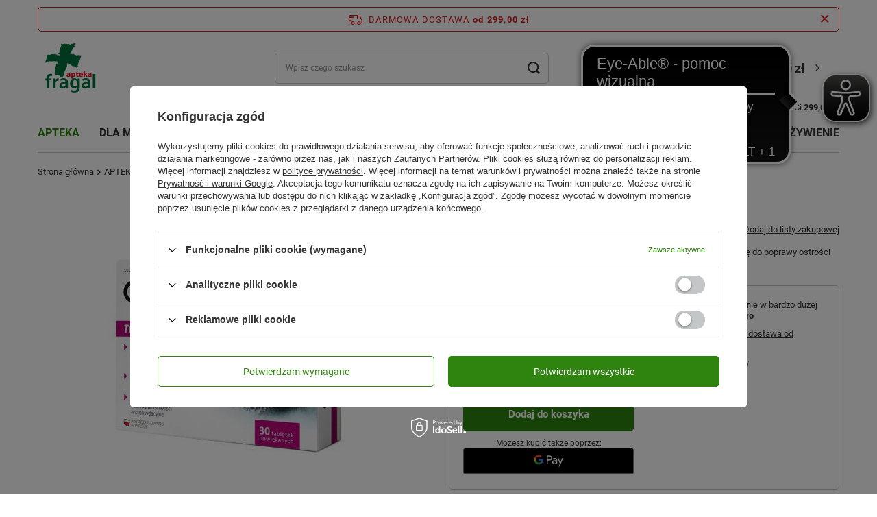

--- FILE ---
content_type: text/html; charset=utf-8
request_url: https://aptekafragal.pl/product-pol-39959-Opticol-Total-x-30-tabletek-powlekanych.html
body_size: 79465
content:
<!DOCTYPE html>
<html lang="pl" class="--freeShipping --vat --gross " ><head><link rel="preload" as="image" fetchpriority="high" href="/hpeciai/2499692de47291e3ad17a2d0dc7c661b/pol_pm_Opticol-Total-x-30-tabletek-powlekanych-39959_1.jpg"><meta name="viewport" content="initial-scale = 1.0, width=device-width, viewport-fit=cover"><meta http-equiv="Content-Type" content="text/html; charset=utf-8"><meta http-equiv="X-UA-Compatible" content="IE=edge"><title>Opticol Total x 30 tabletek powlekanych | aptekafragal.pl</title><meta name="keywords" content=""><meta name="description" content="Suplement diety pomaga w utrzymaniu prawidłowego widzenia. Przyczynia się do poprawy ostrości wzroku. Posiada właściwości antyoksydacyjne. Wspiera zdrowie oczu. "><link rel="icon" href="/gfx/pol/favicon.ico"><meta name="theme-color" content="#2e840f"><meta name="msapplication-navbutton-color" content="#2e840f"><meta name="apple-mobile-web-app-status-bar-style" content="#2e840f"><link rel="stylesheet" type="text/css" href="/gfx/pol/projector_style.css.gzip?r=1768293001"><style>
							#photos_slider[data-skeleton] .photos__link:before {
								padding-top: calc(min((450/365 * 100%), 450px));
							}
							@media (min-width: 979px) {.photos__slider[data-skeleton] .photos__figure:not(.--nav):first-child .photos__link {
								max-height: 450px;
							}}
						</style><script>var app_shop={urls:{prefix:'data="/gfx/'.replace('data="', '')+'pol/',graphql:'/graphql/v1/'},vars:{meta:{viewportContent:'initial-scale = 1.0, maximum-scale = 5.0, width=device-width, viewport-fit=cover'},priceType:'gross',priceTypeVat:true,productDeliveryTimeAndAvailabilityWithBasket:false,geoipCountryCode:'US',fairShopLogo: { enabled: false, image: '/gfx/standards/safe_light.svg'},currency:{id:'PLN',symbol:'zł',country:'pl',format:'###,##0.00',beforeValue:false,space:true,decimalSeparator:',',groupingSeparator:' '},language:{id:'pol',symbol:'pl',name:'Polski'},omnibus:{enabled:false,rebateCodeActivate:false,hidePercentageDiscounts:false,},},txt:{priceTypeText:' brutto',},fn:{},fnrun:{},files:[],graphql:{}};const getCookieByName=(name)=>{const value=`; ${document.cookie}`;const parts = value.split(`; ${name}=`);if(parts.length === 2) return parts.pop().split(';').shift();return false;};if(getCookieByName('freeeshipping_clicked')){document.documentElement.classList.remove('--freeShipping');}if(getCookieByName('rabateCode_clicked')){document.documentElement.classList.remove('--rabateCode');}function hideClosedBars(){const closedBarsArray=JSON.parse(localStorage.getItem('closedBars'))||[];if(closedBarsArray.length){const styleElement=document.createElement('style');styleElement.textContent=`${closedBarsArray.map((el)=>`#${el}`).join(',')}{display:none !important;}`;document.head.appendChild(styleElement);}}hideClosedBars();</script><meta name="robots" content="index,follow"><meta name="rating" content="general"><meta name="Author" content="aptekafragal.pl  na bazie IdoSell (www.idosell.com/shop).">
<!-- Begin LoginOptions html -->

<style>
#client_new_social .service_item[data-name="service_Apple"]:before, 
#cookie_login_social_more .service_item[data-name="service_Apple"]:before,
.oscop_contact .oscop_login__service[data-service="Apple"]:before {
    display: block;
    height: 2.6rem;
    content: url('/gfx/standards/apple.svg?r=1743165583');
}
.oscop_contact .oscop_login__service[data-service="Apple"]:before {
    height: auto;
    transform: scale(0.8);
}
#client_new_social .service_item[data-name="service_Apple"]:has(img.service_icon):before,
#cookie_login_social_more .service_item[data-name="service_Apple"]:has(img.service_icon):before,
.oscop_contact .oscop_login__service[data-service="Apple"]:has(img.service_icon):before {
    display: none;
}
</style>

<!-- End LoginOptions html -->

<!-- Open Graph -->
<meta property="og:type" content="website"><meta property="og:url" content="https://aptekafragal.pl/product-pol-39959-Opticol-Total-x-30-tabletek-powlekanych.html
"><meta property="og:title" content="Opticol Total x 30 tabletek powlekanych "><meta property="og:description" content="Suplement diety pomaga w utrzymaniu prawidłowego widzenia. Przyczynia się do poprawy ostrości wzroku. Posiada właściwości antyoksydacyjne. Wspiera zdrowie oczu. "><meta property="og:site_name" content="aptekafragal.pl "><meta property="og:locale" content="pl_PL"><meta property="og:image" content="https://aptekafragal.pl/hpeciai/194c452ffe77c9fbb548acf6f10b8a03/pol_pl_Opticol-Total-x-30-tabletek-powlekanych-39959_1.jpg"><meta property="og:image:width" content="365"><meta property="og:image:height" content="450"><link rel="manifest" href="https://aptekafragal.pl/data/include/pwa/1/manifest.json?t=3"><meta name="apple-mobile-web-app-capable" content="yes"><meta name="apple-mobile-web-app-status-bar-style" content="black"><meta name="apple-mobile-web-app-title" content="aptekafragal.pl"><link rel="apple-touch-icon" href="/data/include/pwa/1/icon-128.png"><link rel="apple-touch-startup-image" href="/data/include/pwa/1/logo-512.png" /><meta name="msapplication-TileImage" content="/data/include/pwa/1/icon-144.png"><meta name="msapplication-TileColor" content="#2F3BA2"><meta name="msapplication-starturl" content="/"><script type="application/javascript">var _adblock = true;</script><script async src="/data/include/advertising.js"></script><script type="application/javascript">var statusPWA = {
                online: {
                    txt: "Połączono z internetem",
                    bg: "#5fa341"
                },
                offline: {
                    txt: "Brak połączenia z internetem",
                    bg: "#eb5467"
                }
            }</script><script async type="application/javascript" src="/ajax/js/pwa_online_bar.js?v=1&r=6"></script><script >
window.dataLayer = window.dataLayer || [];
window.gtag = function gtag() {
dataLayer.push(arguments);
}
gtag('consent', 'default', {
'ad_storage': 'denied',
'analytics_storage': 'denied',
'ad_personalization': 'denied',
'ad_user_data': 'denied',
'wait_for_update': 500
});

gtag('set', 'ads_data_redaction', true);
</script><script id="iaiscript_1" data-requirements="W10=" data-ga4_sel="ga4script">
window.iaiscript_1 = `<${'script'}  class='google_consent_mode_update'>
gtag('consent', 'update', {
'ad_storage': 'denied',
'analytics_storage': 'denied',
'ad_personalization': 'denied',
'ad_user_data': 'denied'
});
</${'script'}>`;
</script>
<!-- End Open Graph -->

<link rel="canonical" href="https://aptekafragal.pl/product-pol-39959-Opticol-Total-x-30-tabletek-powlekanych.html" />

                <!-- Global site tag (gtag.js) -->
                <script  async src="https://www.googletagmanager.com/gtag/js?id=G-SELXHE3QC6"></script>
                <script >
                    window.dataLayer = window.dataLayer || [];
                    window.gtag = function gtag(){dataLayer.push(arguments);}
                    gtag('js', new Date());
                    
                    gtag('config', 'G-SELXHE3QC6');

                </script>
                            <!-- Google Tag Manager -->
                    <script >(function(w,d,s,l,i){w[l]=w[l]||[];w[l].push({'gtm.start':
                    new Date().getTime(),event:'gtm.js'});var f=d.getElementsByTagName(s)[0],
                    j=d.createElement(s),dl=l!='dataLayer'?'&l='+l:'';j.async=true;j.src=
                    'https://www.googletagmanager.com/gtm.js?id='+i+dl;f.parentNode.insertBefore(j,f);
                    })(window,document,'script','dataLayer','GTM-5J55WGP');</script>
            <!-- End Google Tag Manager -->
<!-- Begin additional html or js -->


<!--2|1|2-->
<meta name="msvalidate.01" content="FBA94562FCED8703AAD5DEA1FB80F673" />
<meta name="google-site-verification" content="FVDWdlsbX049jcjYKCzrFIcRvj3gAdCTRn8AZV59vvs" />
<style>#menu_contact_spc table td{line-height: normal;padding-bottom: 3px;padding-left: 3px;vertical-align: top;font-size:11px;}
#menu_contact_spc div.menu_contact_options{padding-top:0;}
#menu_contact_spc {
    background: url("/gfx/pol/zone_bg.png") repeat-y scroll left top transparent;
    margin-bottom: 10px;
}
#menu_contact_spc h2 span {color: #FFFFFF;    font-size: 15px;    padding: 0 15px;}
#menu_contact_spc h2 {
    background: url("/data/include/cms/headerspc.png") no-repeat scroll 0 0 transparent;
    font-size: 1em;
    height: 36px;
    line-height: 36px;
 position: static !important;
}
div.menu_contact_sub_spc{padding: 5px 5px 10px;background: url("/gfx/pol/zone_bottom_bg.png") no-repeat scroll left bottom transparent;}#menu_contact table td{ font-size: 0.917em;line-height: normal;}
li.menu_category1_active a.menu_category1 {
    background: none repeat scroll 0 0 #AD0171;
    color: #FFFFFF;
}
#menu_contact_spc td.menu_contact_value a{ word-wrap: normal;}

a.menu_category2,a.menu_category3,a.menu_category4{font-weight:normal;}
</style>
<!--1|1|1-->
<script>$(document).ready(function(){
$("a.n57703_link_gfx").css('margin','1px 0 0 0');
});
</script>
<!--6|1|6-->
<style>
a.account_menu_link4 {
margin-left:94px;
}
form.buttons_n59953_form{float: left;}
table.n62996_sub{margin: 10px 0 10px 11px;}

</style>
<!--9|1|9-->
<meta name="google-site-verification" content="qiPM1IXqqDd_D6iJUFmARHkEmL4TBRlPLLcs4uyRyPQ" />
<!--10|1|10-->
<style type="text/css">

.dl-menu .dl-active { color: #fff; background: #3EA01A; } 

#ck_dsclr {
	background: #ffffff none repeat scroll 0 0 !important;
    border-bottom: 1px solid #eeeeee !important;
    border-top: 1px solid #eeeeee !important;
}

#ckdsclmrshtdwn {
  background: #3EA01A none repeat scroll 0 0 !important;
}

#ckdsclmrshtdwn:hover {
  background: #960169 none repeat scroll 0 0 !important;
}

.product_wrapper .product-name {
  max-height: 35px;
  overflow: hidden;
}

.main_hotspot .cleardescription_sub, #search .cleardescription_sub {
display: none !important;
}

.distinguished {
  background: #00853e none repeat scroll 0 0;
  color: #ffffff;
}

.newproducts {
  background: #f4aa00 none repeat scroll 0 0;
  color: #ffffff;
}
</style>
<!--14|1|12-->
<script async src=" https://cdn.eye-able.com/configs/aptekafragal.pl.js"></script>
<script async src=" https://cdn.eye-able.com/public/js/eyeAble.js"></script>

<!-- End additional html or js -->
<script>(function(w,d,s,i,dl){w._ceneo = w._ceneo || function () {
w._ceneo.e = w._ceneo.e || []; w._ceneo.e.push(arguments); };
w._ceneo.e = w._ceneo.e || [];dl=dl===undefined?"dataLayer":dl;
const f = d.getElementsByTagName(s)[0], j = d.createElement(s); j.defer = true;
j.src = "https://ssl.ceneo.pl/ct/v5/script.js?accountGuid=" + i + "&t=" +
Date.now() + (dl ? "&dl=" + dl : ""); f.parentNode.insertBefore(j, f);
})(window, document, "script", "94248e41-fb4f-4779-bd66-66d9d541a962");</script>
                <script>
                if (window.ApplePaySession && window.ApplePaySession.canMakePayments()) {
                    var applePayAvailabilityExpires = new Date();
                    applePayAvailabilityExpires.setTime(applePayAvailabilityExpires.getTime() + 2592000000); //30 days
                    document.cookie = 'applePayAvailability=yes; expires=' + applePayAvailabilityExpires.toUTCString() + '; path=/;secure;'
                    var scriptAppleJs = document.createElement('script');
                    scriptAppleJs.src = "/ajax/js/apple.js?v=3";
                    if (document.readyState === "interactive" || document.readyState === "complete") {
                          document.body.append(scriptAppleJs);
                    } else {
                        document.addEventListener("DOMContentLoaded", () => {
                            document.body.append(scriptAppleJs);
                        });  
                    }
                } else {
                    document.cookie = 'applePayAvailability=no; path=/;secure;'
                }
                </script>
                                <script>
                var listenerFn = function(event) {
                    if (event.origin !== "https://payment.idosell.com")
                        return;
                    
                    var isString = (typeof event.data === 'string' || event.data instanceof String);
                    if (!isString) return;
                    try {
                        var eventData = JSON.parse(event.data);
                    } catch (e) {
                        return;
                    }
                    if (!eventData) { return; }                                            
                    if (eventData.isError) { return; }
                    if (eventData.action != 'isReadyToPay') {return; }
                    
                    if (eventData.result.result && eventData.result.paymentMethodPresent) {
                        var googlePayAvailabilityExpires = new Date();
                        googlePayAvailabilityExpires.setTime(googlePayAvailabilityExpires.getTime() + 2592000000); //30 days
                        document.cookie = 'googlePayAvailability=yes; expires=' + googlePayAvailabilityExpires.toUTCString() + '; path=/;secure;'
                    } else {
                        document.cookie = 'googlePayAvailability=no; path=/;secure;'
                    }                                            
                }     
                if (!window.isAdded)
                {                                        
                    if (window.oldListener != null) {
                         window.removeEventListener('message', window.oldListener);
                    }                        
                    window.addEventListener('message', listenerFn);
                    window.oldListener = listenerFn;                                      
                       
                    const iframe = document.createElement('iframe');
                    iframe.src = "https://payment.idosell.com/assets/html/checkGooglePayAvailability.html?origin=https%3A%2F%2Faptekafragal.pl";
                    iframe.style.display = 'none';                                            

                    if (document.readyState === "interactive" || document.readyState === "complete") {
                          if (!window.isAdded) {
                              window.isAdded = true;
                              document.body.append(iframe);
                          }
                    } else {
                        document.addEventListener("DOMContentLoaded", () => {
                            if (!window.isAdded) {
                              window.isAdded = true;
                              document.body.append(iframe);
                          }
                        });  
                    }  
                }
                </script>
                <script>let paypalDate = new Date();
                    paypalDate.setTime(paypalDate.getTime() + 86400000);
                    document.cookie = 'payPalAvailability_PLN=-1; expires=' + paypalDate.getTime() + '; path=/; secure';
                </script><script src="/data/gzipFile/expressCheckout.js.gz"></script></head><body><div id="container" class="projector_page container max-width-1200"><header class=" commercial_banner"><script class="ajaxLoad">app_shop.vars.vat_registered="true";app_shop.vars.currency_format="###,##0.00";app_shop.vars.currency_before_value=false;app_shop.vars.currency_space=true;app_shop.vars.symbol="zł";app_shop.vars.id="PLN";app_shop.vars.baseurl="http://aptekafragal.pl/";app_shop.vars.sslurl="https://aptekafragal.pl/";app_shop.vars.curr_url="%2Fproduct-pol-39959-Opticol-Total-x-30-tabletek-powlekanych.html";var currency_decimal_separator=',';var currency_grouping_separator=' ';app_shop.vars.blacklist_extension=["exe","com","swf","js","php"];app_shop.vars.blacklist_mime=["application/javascript","application/octet-stream","message/http","text/javascript","application/x-deb","application/x-javascript","application/x-shockwave-flash","application/x-msdownload"];app_shop.urls.contact="/contact-pol.html";</script><div id="viewType" style="display:none"></div><div id="freeShipping" class="freeShipping"><span class="freeShipping__info">Darmowa dostawa</span><strong class="freeShipping__val">
				od 
				299,00 zł</strong><a href="" class="freeShipping__close" aria-label="Zamknij pasek informacyjny"></a></div><div class="toFreeShipping"><span class="toFreeShipping__label">Do darmowej wysyłki brakuje Ci</span> <strong class="toFreeShipping__value">299,00 zł</strong></div><div id="logo" class="d-flex align-items-center"><a href="http://aptekafragal.pl" target="_self" aria-label="Logo sklepu"><img src="/data/gfx/mask/pol/logo_1_big.png" alt="APTEKA FRAGAL" width="150" height="150"></a></div><form action="https://aptekafragal.pl/search.php" method="get" id="menu_search" class="menu_search"><a href="#showSearchForm" class="menu_search__mobile" aria-label="Szukaj"></a><div class="menu_search__block"><div class="menu_search__item --input"><input class="menu_search__input" type="text" name="text" autocomplete="off" placeholder="Wpisz czego szukasz" aria-label="Wpisz czego szukasz"><button class="menu_search__submit" type="submit" aria-label="Szukaj"></button></div><div class="menu_search__item --results search_result"></div></div></form><div id="menu_settings" class="align-items-center justify-content-center justify-content-lg-end"><div id="menu_additional"><a class="account_link" href="https://aptekafragal.pl/login.php">Zaloguj się</a><div class="shopping_list_top" data-empty="true"><a href="https://aptekafragal.pl/pl/shoppinglist/" class="wishlist_link slt_link --empty">Listy zakupowe</a><div class="slt_lists"><ul class="slt_lists__nav"><li class="slt_lists__nav_item" data-list_skeleton="true" data-list_id="true" data-shared="true"><a class="slt_lists__nav_link" data-list_href="true"><span class="slt_lists__nav_name" data-list_name="true"></span><span class="slt_lists__count" data-list_count="true">0</span></a></li><li class="slt_lists__nav_item --empty"><a class="slt_lists__nav_link --empty" href="https://aptekafragal.pl/pl/shoppinglist/"><span class="slt_lists__nav_name" data-list_name="true">Lista zakupowa</span><span class="slt_lists__count" data-list_count="true">0</span></a></li></ul></div></div></div></div><div class="shopping_list_top_mobile d-none" data-empty="true"><a href="https://aptekafragal.pl/pl/shoppinglist/" class="sltm_link --empty"></a></div><div id="menu_basket" class="topBasket"><a class="topBasket__sub" href="/basketedit.php" aria-labelledby="Koszyk"><span class="badge badge-info"></span><strong class="topBasket__price">0,00 zł</strong></a><div class="topBasket__details --products" style="display: none;"><div class="topBasket__block --labels"><label class="topBasket__item --name">Produkt</label><label class="topBasket__item --sum">Ilość</label><label class="topBasket__item --prices">Cena</label></div><div class="topBasket__block --products"></div><div class="topBasket__block --oneclick topBasket_oneclick" data-lang="pol"><div class="topBasket_oneclick__label"><span class="topBasket_oneclick__text --fast">Szybkie zakupy <strong>1-Click</strong></span><span class="topBasket_oneclick__text --registration"> (bez rejestracji)</span></div><div class="topBasket_oneclick__items"><span class="topBasket_oneclick__item --googlePay" title="Google Pay"><img class="topBasket_oneclick__icon" src="/panel/gfx/payment_forms/237.png" alt="Google Pay"></span></div></div></div><div class="topBasket__details --shipping" style="display: none;"><span class="topBasket__name">Koszt dostawy od</span><span id="shipppingCost"></span></div></div><nav id="menu_categories" class="wide"><button type="button" class="navbar-toggler" aria-label="Menu"><i class="icon-reorder"></i></button><div class="navbar-collapse" id="menu_navbar"><ul class="navbar-nav mx-md-n2"><li class="nav-item nav-open"><a  href="/pol_m_APTEKA-949.html" target="_self" title="APTEKA" class="nav-link active" >APTEKA</a><ul class="navbar-subnav"><li class="nav-header"><a href="#backLink" class="nav-header__backLink"><i class="icon-angle-left"></i></a><a  href="/pol_m_APTEKA-949.html" target="_self" title="APTEKA" class="nav-link active" >APTEKA</a></li><li class="nav-item empty"><a  href="/pol_m_APTEKA_Akcesoria-1086.html" target="_self" title="Akcesoria" class="nav-link" >Akcesoria</a></li><li class="nav-item"><a  href="/pol_m_APTEKA_Antykoncepcja-Sex-1088.html" target="_self" title="Antykoncepcja / Sex" class="nav-link" >Antykoncepcja / Sex</a><ul class="navbar-subsubnav"><li class="nav-header"><a href="#backLink" class="nav-header__backLink"><i class="icon-angle-left"></i></a><a  href="/pol_m_APTEKA_Antykoncepcja-Sex-1088.html" target="_self" title="Antykoncepcja / Sex" class="nav-link" >Antykoncepcja / Sex</a></li><li class="nav-item"><a  href="/pol_m_APTEKA_Antykoncepcja-Sex_Preparaty-nawilzajace-1254.html" target="_self" title="Preparaty nawilżające" class="nav-link" >Preparaty nawilżające</a></li><li class="nav-item"><a  href="/pol_m_APTEKA_Antykoncepcja-Sex_Prezerwatywy-1089.html" target="_self" title="Prezerwatywy" class="nav-link" >Prezerwatywy</a></li></ul></li><li class="nav-item empty"><a  href="/pol_m_APTEKA_Apteczka-1222.html" target="_self" title="Apteczka" class="nav-link" >Apteczka</a></li><li class="nav-item"><a  href="/pol_m_APTEKA_Dla-diabetykow-1305.html" target="_self" title="Dla diabetyków" class="nav-link" >Dla diabetyków</a><ul class="navbar-subsubnav"><li class="nav-header"><a href="#backLink" class="nav-header__backLink"><i class="icon-angle-left"></i></a><a  href="/pol_m_APTEKA_Dla-diabetykow-1305.html" target="_self" title="Dla diabetyków" class="nav-link" >Dla diabetyków</a></li><li class="nav-item"><a  href="/pol_m_APTEKA_Dla-diabetykow_Akcesoria-1559.html" target="_self" title="Akcesoria" class="nav-link" >Akcesoria</a></li><li class="nav-item"><a  href="/pol_m_APTEKA_Dla-diabetykow_Glukoza-1531.html" target="_self" title="Glukoza" class="nav-link" >Glukoza</a></li><li class="nav-item"><a  href="/pol_m_APTEKA_Dla-diabetykow_Leki-i-suplementy-diety-1306.html" target="_self" title="Leki i suplementy diety" class="nav-link" >Leki i suplementy diety</a></li><li class="nav-item"><a  href="/pol_m_APTEKA_Dla-diabetykow_Preparaty-odzywcze-1511.html" target="_self" title="Preparaty odżywcze" class="nav-link" >Preparaty odżywcze</a></li><li class="nav-item"><a  href="/pol_m_APTEKA_Dla-diabetykow_Test-paskowy-1312.html" target="_self" title="Test paskowy" class="nav-link" >Test paskowy</a></li></ul></li><li class="nav-item"><a  href="/pol_m_APTEKA_Dla-sportowcow-1108.html" target="_self" title="Dla sportowców" class="nav-link" >Dla sportowców</a><ul class="navbar-subsubnav"><li class="nav-header"><a href="#backLink" class="nav-header__backLink"><i class="icon-angle-left"></i></a><a  href="/pol_m_APTEKA_Dla-sportowcow-1108.html" target="_self" title="Dla sportowców" class="nav-link" >Dla sportowców</a></li><li class="nav-item"><a  href="/pol_m_APTEKA_Dla-sportowcow_Kontuzje-sportowe-1109.html" target="_self" title="Kontuzje sportowe" class="nav-link" >Kontuzje sportowe</a></li><li class="nav-item"><a  href="/pol_m_APTEKA_Dla-sportowcow_Odzywki-wzmocnienie-1561.html" target="_self" title="Odżywki, wzmocnienie" class="nav-link" >Odżywki, wzmocnienie</a></li><li class="nav-item"><a  href="/pol_m_APTEKA_Dla-sportowcow_Regeneracja-1409.html" target="_self" title="Regeneracja" class="nav-link" >Regeneracja</a></li><li class="nav-item"><a  href="/pol_m_APTEKA_Dla-sportowcow_Stluczenia-Obrzeki-Siniaki-1132.html" target="_self" title="Stłuczenia / Obrzęki / Siniaki" class="nav-link" >Stłuczenia / Obrzęki / Siniaki</a></li><li class="nav-item"><a  href="/pol_m_APTEKA_Dla-sportowcow_Witaminy-mineraly-1521.html" target="_self" title="Witaminy, minerały" class="nav-link" >Witaminy, minerały</a></li><li class="nav-item"><a  href="/pol_m_APTEKA_Dla-sportowcow_Zdrowe-stopy-1370.html" target="_self" title="Zdrowe stopy" class="nav-link" >Zdrowe stopy</a></li></ul></li><li class="nav-item"><a  href="/pol_m_APTEKA_Dolegliwosci-950.html" target="_self" title="Dolegliwości" class="nav-link" >Dolegliwości</a><ul class="navbar-subsubnav more"><li class="nav-header"><a href="#backLink" class="nav-header__backLink"><i class="icon-angle-left"></i></a><a  href="/pol_m_APTEKA_Dolegliwosci-950.html" target="_self" title="Dolegliwości" class="nav-link" >Dolegliwości</a></li><li class="nav-item"><a  href="/pol_m_APTEKA_Dolegliwosci_Alergia-katar-sienny-1198.html" target="_self" title="Alergia, katar sienny" class="nav-link" >Alergia, katar sienny</a></li><li class="nav-item"><a  href="/pol_m_APTEKA_Dolegliwosci_Anemia-1139.html" target="_self" title="Anemia" class="nav-link" >Anemia</a></li><li class="nav-item"><a  href="/pol_m_APTEKA_Dolegliwosci_Biegunka-1124.html" target="_self" title="Biegunka" class="nav-link" >Biegunka</a></li><li class="nav-item"><a  href="/pol_m_APTEKA_Dolegliwosci_Bol-1055.html" target="_self" title="Ból" class="nav-link" >Ból</a></li><li class="nav-item"><a  href="/pol_m_APTEKA_Dolegliwosci_Choroba-lokomocyjna-1154.html" target="_self" title="Choroba lokomocyjna" class="nav-link" >Choroba lokomocyjna</a></li><li class="nav-item"><a  href="/pol_m_APTEKA_Dolegliwosci_Chrapanie-1479.html" target="_self" title="Chrapanie" class="nav-link" >Chrapanie</a></li><li class="nav-item"><a  href="/pol_m_APTEKA_Dolegliwosci_Dla-zdrowia-i-urody-Twoich-nog-1005.html" target="_self" title="Dla zdrowia i urody Twoich nóg" class="nav-link" >Dla zdrowia i urody Twoich nóg</a></li><li class="nav-item"><a  href="/pol_m_APTEKA_Dolegliwosci_Grzybica-1007.html" target="_self" title="Grzybica" class="nav-link" >Grzybica</a></li><li class="nav-item"><a  href="/pol_m_APTEKA_Dolegliwosci_Hemoroidy-1309.html" target="_self" title="Hemoroidy" class="nav-link" >Hemoroidy</a></li><li class="nav-item"><a  href="/pol_m_APTEKA_Dolegliwosci_Luszczyca-1144.html" target="_self" title="Łuszczyca" class="nav-link" >Łuszczyca</a></li><li class="nav-item"><a  href="/pol_m_APTEKA_Dolegliwosci_Miesiaczka-2637.html" target="_self" title="Miesiączka" class="nav-link" >Miesiączka</a></li><li class="nav-item"><a  href="/pol_m_APTEKA_Dolegliwosci_Menopauza-1301.html" target="_self" title="Menopauza" class="nav-link" >Menopauza</a></li><li class="nav-item"><a  href="/pol_m_APTEKA_Dolegliwosci_Na-kaca-951.html" target="_self" title="Na kaca" class="nav-link" >Na kaca</a></li><li class="nav-item"><a  href="/pol_m_APTEKA_Dolegliwosci_Na-sen-1134.html" target="_self" title="Na sen" class="nav-link" >Na sen</a></li><li class="nav-item"><a  href="/pol_m_APTEKA_Dolegliwosci_Nietrzymanie-moczu-1443.html" target="_self" title="Nietrzymanie moczu" class="nav-link" >Nietrzymanie moczu</a></li><li class="nav-item"><a  href="/pol_m_APTEKA_Dolegliwosci_Nudnosci-wymioty-1547.html" target="_self" title="Nudności, wymioty" class="nav-link" >Nudności, wymioty</a></li><li class="nav-item"><a  href="/pol_m_APTEKA_Dolegliwosci_Oczy-1023.html" target="_self" title="Oczy" class="nav-link" >Oczy</a></li><li class="nav-item"><a  href="/pol_m_APTEKA_Dolegliwosci_Odlezyny-1226.html" target="_self" title="Odleżyny" class="nav-link" >Odleżyny</a></li><li class="nav-item"><a  href="/pol_m_APTEKA_Dolegliwosci_Oparzenia-1184.html" target="_self" title="Oparzenia" class="nav-link" >Oparzenia</a></li><li class="nav-item"><a  href="/pol_m_APTEKA_Dolegliwosci_Opryszczka-1112.html" target="_self" title="Opryszczka" class="nav-link" >Opryszczka</a></li><li class="nav-item"><a  href="/pol_m_APTEKA_Dolegliwosci_Piekne-wlosy-skora-i-paznokcie-1229.html" target="_self" title="Piękne włosy, skóra i paznokcie" class="nav-link" >Piękne włosy, skóra i paznokcie</a></li><li class="nav-item"><a  href="/pol_m_APTEKA_Dolegliwosci_Preparaty-przeciwpotne-1116.html" target="_self" title="Preparaty przeciwpotne" class="nav-link" >Preparaty przeciwpotne</a></li><li class="nav-item"><a  href="/pol_m_APTEKA_Dolegliwosci_Preparaty-przeciwwszawicze-1441.html" target="_self" title="Preparaty przeciwwszawicze" class="nav-link" >Preparaty przeciwwszawicze</a></li><li class="nav-item"><a  href="/pol_m_APTEKA_Dolegliwosci_Problemy-pokarmowe-trawienie-1029.html" target="_self" title="Problemy pokarmowe, trawienie" class="nav-link" >Problemy pokarmowe, trawienie</a></li><li class="nav-item"><a  href="/pol_m_APTEKA_Dolegliwosci_Problemy-skorne-1148.html" target="_self" title="Problemy skórne" class="nav-link" >Problemy skórne</a></li><li class="nav-item"><a  href="/pol_m_APTEKA_Dolegliwosci_Prostata-1280.html" target="_self" title="Prostata" class="nav-link" >Prostata</a></li><li class="nav-item"><a  href="/pol_m_APTEKA_Dolegliwosci_Przeziebienie-i-grypa-997.html" target="_self" title="Przeziębienie i grypa" class="nav-link" >Przeziębienie i grypa</a></li><li class="nav-item"><a  href="/pol_m_APTEKA_Dolegliwosci_Reumatyzm-1135.html" target="_self" title="Reumatyzm" class="nav-link" >Reumatyzm</a></li><li class="nav-item"><a  href="/pol_m_APTEKA_Dolegliwosci_Rzucanie-palenia-1330.html" target="_self" title="Rzucanie palenia" class="nav-link" >Rzucanie palenia</a></li><li class="nav-item"><a  href="/pol_m_APTEKA_Dolegliwosci_Stluczenia-Obrzeki-Siniaki-1082.html" target="_self" title="Stłuczenia / Obrzęki / Siniaki" class="nav-link" >Stłuczenia / Obrzęki / Siniaki</a></li><li class="nav-item"><a  href="/pol_m_APTEKA_Dolegliwosci_Tradzik-1009.html" target="_self" title="Trądzik" class="nav-link" >Trądzik</a></li><li class="nav-item"><a  href="/pol_m_APTEKA_Dolegliwosci_Ukaszenia-owadow-1083.html" target="_self" title="Ukąszenia owadów" class="nav-link" >Ukąszenia owadów</a></li><li class="nav-item"><a  href="/pol_m_APTEKA_Dolegliwosci_Uspokojenie-Dobre-samopoczucie-1122.html" target="_self" title="Uspokojenie / Dobre samopoczucie" class="nav-link" >Uspokojenie / Dobre samopoczucie</a></li><li class="nav-item"><a  href="/pol_m_APTEKA_Dolegliwosci_Wrzody-1068.html" target="_self" title="Wrzody" class="nav-link" >Wrzody</a></li><li class="nav-item"><a  href="/pol_m_APTEKA_Dolegliwosci_Wzdecia-1096.html" target="_self" title="Wzdęcia" class="nav-link" >Wzdęcia</a></li><li class="nav-item"><a  href="/pol_m_APTEKA_Dolegliwosci_Zaparcia-977.html" target="_self" title="Zaparcia" class="nav-link" >Zaparcia</a></li><li class="nav-item"><a  href="/pol_m_APTEKA_Dolegliwosci_Zdrowe-stawy-Mocne-kosci-1048.html" target="_self" title="Zdrowe stawy / Mocne kości" class="nav-link" >Zdrowe stawy / Mocne kości</a></li><li class="nav-item"><a  href="/pol_m_APTEKA_Dolegliwosci_Zdrowe-zatoki-1399.html" target="_self" title="Zdrowe zatoki" class="nav-link" >Zdrowe zatoki</a></li><li class="nav-item"><a  href="/pol_m_APTEKA_Dolegliwosci_Zdrowie-intymne-983.html" target="_self" title="Zdrowie intymne" class="nav-link" >Zdrowie intymne</a></li><li class="nav-item"><a  href="/pol_m_APTEKA_Dolegliwosci_Zgaga-Reflux-1069.html" target="_self" title="Zgaga / Reflux" class="nav-link" >Zgaga / Reflux</a></li><li class="nav-item"><a  href="/pol_m_APTEKA_Dolegliwosci_Zylaki-1027.html" target="_self" title="Żylaki" class="nav-link" >Żylaki</a></li><li class="nav-item --extend"><a href="" class="nav-link" txt_alt="- Zwiń">+ Rozwiń</a></li></ul></li><li class="nav-item empty"><a  href="/pol_m_APTEKA_Herbaty-ziola-1295.html" target="_self" title="Herbaty, zioła" class="nav-link" >Herbaty, zioła</a></li><li class="nav-item"><a  href="/pol_m_APTEKA_Medycyna-naturalna-1118.html" target="_self" title="Medycyna naturalna" class="nav-link" >Medycyna naturalna</a><ul class="navbar-subsubnav"><li class="nav-header"><a href="#backLink" class="nav-header__backLink"><i class="icon-angle-left"></i></a><a  href="/pol_m_APTEKA_Medycyna-naturalna-1118.html" target="_self" title="Medycyna naturalna" class="nav-link" >Medycyna naturalna</a></li><li class="nav-item"><a  href="/pol_m_APTEKA_Medycyna-naturalna_Aromaterapia-inhalacje-1362.html" target="_self" title="Aromaterapia, inhalacje" class="nav-link" >Aromaterapia, inhalacje</a></li><li class="nav-item"><a  href="/pol_m_APTEKA_Medycyna-naturalna_Homeopatia-1196.html" target="_self" title="Homeopatia" class="nav-link" >Homeopatia</a></li><li class="nav-item"><a  href="/pol_m_APTEKA_Medycyna-naturalna_Olejki-1119.html" target="_self" title="Olejki" class="nav-link" >Olejki</a></li><li class="nav-item"><a  href="/pol_m_APTEKA_Medycyna-naturalna_Preparaty-ziolowe-1178.html" target="_self" title="Preparaty ziołowe" class="nav-link" >Preparaty ziołowe</a></li><li class="nav-item"><a  href="/pol_m_APTEKA_Medycyna-naturalna_Soki-naturalne-1186.html" target="_self" title="Soki naturalne" class="nav-link" >Soki naturalne</a></li><li class="nav-item"><a  href="/pol_m_APTEKA_Medycyna-naturalna_Ziola-1366.html" target="_self" title="Zioła" class="nav-link" >Zioła</a></li><li class="nav-item"><a  href="/pol_m_APTEKA_Medycyna-naturalna_Ziola-w-tabletkach-1374.html" target="_self" title="Zioła w tabletkach" class="nav-link" >Zioła w tabletkach</a></li></ul></li><li class="nav-item"><a  href="/pol_m_APTEKA_Odchudzanie-oczyszczanie-959.html" target="_self" title="Odchudzanie, oczyszczanie" class="nav-link" >Odchudzanie, oczyszczanie</a><ul class="navbar-subsubnav"><li class="nav-header"><a href="#backLink" class="nav-header__backLink"><i class="icon-angle-left"></i></a><a  href="/pol_m_APTEKA_Odchudzanie-oczyszczanie-959.html" target="_self" title="Odchudzanie, oczyszczanie" class="nav-link" >Odchudzanie, oczyszczanie</a></li><li class="nav-item"><a  href="/pol_m_APTEKA_Odchudzanie-oczyszczanie_Cellulit-1509.html" target="_self" title="Cellulit" class="nav-link" >Cellulit</a></li><li class="nav-item"><a  href="/pol_m_APTEKA_Odchudzanie-oczyszczanie_Preparaty-ziolowe-1192.html" target="_self" title="Preparaty ziołowe" class="nav-link" >Preparaty ziołowe</a></li><li class="nav-item"><a  href="/pol_m_APTEKA_Odchudzanie-oczyszczanie_Rozstepy-1297.html" target="_self" title="Rozstępy" class="nav-link" >Rozstępy</a></li><li class="nav-item"><a  href="/pol_m_APTEKA_Odchudzanie-oczyszczanie_Wspomaganie-odchudzania-960.html" target="_self" title="Wspomaganie odchudzania" class="nav-link" >Wspomaganie odchudzania</a></li></ul></li><li class="nav-item empty"><a  href="/pol_m_APTEKA_Odpornosc-wzmocnienie-1078.html" target="_self" title="Odporność, wzmocnienie" class="nav-link" >Odporność, wzmocnienie</a></li><li class="nav-item empty"><a  href="/pol_m_APTEKA_Pamiec-i-koncentracja-1166.html" target="_self" title="Pamięć i koncentracja" class="nav-link" >Pamięć i koncentracja</a></li><li class="nav-item empty"><a  href="/pol_m_APTEKA_Preparaty-przeciwbolowe-1054.html" target="_self" title="Preparaty przeciwbólowe" class="nav-link" >Preparaty przeciwbólowe</a></li><li class="nav-item empty"><a  href="/pol_m_APTEKA_Preparaty-przeciwpotne-1290.html" target="_self" title="Preparaty przeciwpotne" class="nav-link" >Preparaty przeciwpotne</a></li><li class="nav-item"><a  href="/pol_m_APTEKA_Przeziebienie-i-grypa-989.html" target="_self" title="Przeziębienie i grypa" class="nav-link" >Przeziębienie i grypa</a><ul class="navbar-subsubnav"><li class="nav-header"><a href="#backLink" class="nav-header__backLink"><i class="icon-angle-left"></i></a><a  href="/pol_m_APTEKA_Przeziebienie-i-grypa-989.html" target="_self" title="Przeziębienie i grypa" class="nav-link" >Przeziębienie i grypa</a></li><li class="nav-item"><a  href="/pol_m_APTEKA_Przeziebienie-i-grypa_Bol-gardla-chrypka-1056.html" target="_self" title="Ból gardła, chrypka" class="nav-link" >Ból gardła, chrypka</a></li><li class="nav-item"><a  href="/pol_m_APTEKA_Przeziebienie-i-grypa_Goraczka-1057.html" target="_self" title="Gorączka" class="nav-link" >Gorączka</a></li><li class="nav-item"><a  href="/pol_m_APTEKA_Przeziebienie-i-grypa_Kaszel-990.html" target="_self" title="Kaszel" class="nav-link" >Kaszel</a></li><li class="nav-item"><a  href="/pol_m_APTEKA_Przeziebienie-i-grypa_Katar-zatoki-999.html" target="_self" title="Katar, zatoki" class="nav-link" >Katar, zatoki</a></li><li class="nav-item"><a  href="/pol_m_APTEKA_Przeziebienie-i-grypa_Preparaty-wspomagajace-1058.html" target="_self" title="Preparaty wspomagające" class="nav-link" >Preparaty wspomagające</a></li></ul></li><li class="nav-item empty"><a  href="/pol_m_APTEKA_Sprzet-medyczny-1513.html" target="_self" title="Sprzęt medyczny" class="nav-link" >Sprzęt medyczny</a></li><li class="nav-item"><a  href="/pol_m_APTEKA_Testy-diagnostyczne-1180.html" target="_self" title="Testy diagnostyczne" class="nav-link" >Testy diagnostyczne</a><ul class="navbar-subsubnav"><li class="nav-header"><a href="#backLink" class="nav-header__backLink"><i class="icon-angle-left"></i></a><a  href="/pol_m_APTEKA_Testy-diagnostyczne-1180.html" target="_self" title="Testy diagnostyczne" class="nav-link" >Testy diagnostyczne</a></li><li class="nav-item"><a  href="/pol_m_APTEKA_Testy-diagnostyczne_Cholesterol-1483.html" target="_self" title="Cholesterol" class="nav-link" >Cholesterol</a></li><li class="nav-item"><a  href="/pol_m_APTEKA_Testy-diagnostyczne_Glukoza-1311.html" target="_self" title="Glukoza" class="nav-link" >Glukoza</a></li><li class="nav-item"><a  href="/pol_m_APTEKA_Testy-diagnostyczne_Menopauza-1527.html" target="_self" title="Menopauza" class="nav-link" >Menopauza</a></li><li class="nav-item"><a  href="/pol_m_APTEKA_Testy-diagnostyczne_Testy-ciazowe-1181.html" target="_self" title="Testy ciążowe" class="nav-link" >Testy ciążowe</a></li><li class="nav-item"><a  href="/pol_m_APTEKA_Testy-diagnostyczne_Testy-na-obecnosc-narkotykow-1481.html" target="_self" title="Testy na obecność narkotyków" class="nav-link" >Testy na obecność narkotyków</a></li></ul></li><li class="nav-item empty"><a  href="/pol_m_APTEKA_Ukaszenia-owadow-1292.html" target="_self" title="Ukąszenia owadów" class="nav-link" >Ukąszenia owadów</a></li><li class="nav-item"><a  href="/pol_m_APTEKA_Uklad-moczowy-1246.html" target="_self" title="Układ moczowy" class="nav-link" >Układ moczowy</a><ul class="navbar-subsubnav"><li class="nav-header"><a href="#backLink" class="nav-header__backLink"><i class="icon-angle-left"></i></a><a  href="/pol_m_APTEKA_Uklad-moczowy-1246.html" target="_self" title="Układ moczowy" class="nav-link" >Układ moczowy</a></li><li class="nav-item"><a  href="/pol_m_APTEKA_Uklad-moczowy_Infekcje-stany-zapalne-1372.html" target="_self" title="Infekcje, stany zapalne" class="nav-link" >Infekcje, stany zapalne</a></li><li class="nav-item"><a  href="/pol_m_APTEKA_Uklad-moczowy_kamienie-piasek-w-drogach-moczowych-1247.html" target="_self" title="kamienie, piasek w drogach moczowych" class="nav-link" >kamienie, piasek w drogach moczowych</a></li><li class="nav-item"><a  href="/pol_m_APTEKA_Uklad-moczowy_Nietrzymanie-moczu-1444.html" target="_self" title="Nietrzymanie moczu" class="nav-link" >Nietrzymanie moczu</a></li><li class="nav-item"><a  href="/pol_m_APTEKA_Uklad-moczowy_Preparaty-moczopedne-1248.html" target="_self" title="Preparaty moczopędne" class="nav-link" >Preparaty moczopędne</a></li><li class="nav-item"><a  href="/pol_m_APTEKA_Uklad-moczowy_Prostata-1439.html" target="_self" title="Prostata" class="nav-link" >Prostata</a></li><li class="nav-item"><a  href="/pol_m_APTEKA_Uklad-moczowy_Wkladki-urologiczne-1392.html" target="_self" title="Wkładki urologiczne" class="nav-link" >Wkładki urologiczne</a></li></ul></li><li class="nav-item"><a  href="/pol_m_APTEKA_Uklad-pokarmowy-978.html" target="_self" title="Układ pokarmowy" class="nav-link" >Układ pokarmowy</a><ul class="navbar-subsubnav more"><li class="nav-header"><a href="#backLink" class="nav-header__backLink"><i class="icon-angle-left"></i></a><a  href="/pol_m_APTEKA_Uklad-pokarmowy-978.html" target="_self" title="Układ pokarmowy" class="nav-link" >Układ pokarmowy</a></li><li class="nav-item"><a  href="/pol_m_APTEKA_Uklad-pokarmowy_Biegunka-1501.html" target="_self" title="Biegunka" class="nav-link" >Biegunka</a></li><li class="nav-item"><a  href="/pol_m_APTEKA_Uklad-pokarmowy_Elektrolity-1502.html" target="_self" title="Elektrolity" class="nav-link" >Elektrolity</a></li><li class="nav-item"><a  href="/pol_m_APTEKA_Uklad-pokarmowy_Kamica-pecherzyka-zolciowego-1553.html" target="_self" title="Kamica pęcherzyka żółciowego" class="nav-link" >Kamica pęcherzyka żółciowego</a></li><li class="nav-item"><a  href="/pol_m_APTEKA_Uklad-pokarmowy_Niestrawnosc-1256.html" target="_self" title="Niestrawność" class="nav-link" >Niestrawność</a></li><li class="nav-item"><a  href="/pol_m_APTEKA_Uklad-pokarmowy_Preparaty-odzywcze-1541.html" target="_self" title="Preparaty odżywcze" class="nav-link" >Preparaty odżywcze</a></li><li class="nav-item"><a  href="/pol_m_APTEKA_Uklad-pokarmowy_Preparaty-rozkurczowe-1360.html" target="_self" title="Preparaty rozkurczowe" class="nav-link" >Preparaty rozkurczowe</a></li><li class="nav-item"><a  href="/pol_m_APTEKA_Uklad-pokarmowy_Probiotyki-odbudowa-flory-1252.html" target="_self" title="Probiotyki, odbudowa flory" class="nav-link" >Probiotyki, odbudowa flory</a></li><li class="nav-item"><a  href="/pol_m_APTEKA_Uklad-pokarmowy_Trzustka-1326.html" target="_self" title="Trzustka" class="nav-link" >Trzustka</a></li><li class="nav-item"><a  href="/pol_m_APTEKA_Uklad-pokarmowy_Watroba-1025.html" target="_self" title="Wątroba" class="nav-link" >Wątroba</a></li><li class="nav-item"><a  href="/pol_m_APTEKA_Uklad-pokarmowy_Wrzody-1070.html" target="_self" title="Wrzody" class="nav-link" >Wrzody</a></li><li class="nav-item"><a  href="/pol_m_APTEKA_Uklad-pokarmowy_Wspomaganie-apetytu-1473.html" target="_self" title="Wspomaganie apetytu" class="nav-link" >Wspomaganie apetytu</a></li><li class="nav-item"><a  href="/pol_m_APTEKA_Uklad-pokarmowy_Wzdecia-1097.html" target="_self" title="Wzdęcia" class="nav-link" >Wzdęcia</a></li><li class="nav-item"><a  href="/pol_m_APTEKA_Uklad-pokarmowy_Zaparcia-979.html" target="_self" title="Zaparcia" class="nav-link" >Zaparcia</a></li><li class="nav-item --extend"><a href="" class="nav-link" txt_alt="- Zwiń">+ Rozwiń</a></li></ul></li><li class="nav-item"><a  href="/pol_m_APTEKA_Uklad-sercowo-naczyniowy-1102.html" target="_self" title="Układ sercowo-naczyniowy" class="nav-link" >Układ sercowo-naczyniowy</a><ul class="navbar-subsubnav"><li class="nav-header"><a href="#backLink" class="nav-header__backLink"><i class="icon-angle-left"></i></a><a  href="/pol_m_APTEKA_Uklad-sercowo-naczyniowy-1102.html" target="_self" title="Układ sercowo-naczyniowy" class="nav-link" >Układ sercowo-naczyniowy</a></li><li class="nav-item"><a  href="/pol_m_APTEKA_Uklad-sercowo-naczyniowy_Cholesterol-1240.html" target="_self" title="Cholesterol" class="nav-link" >Cholesterol</a></li><li class="nav-item"><a  href="/pol_m_APTEKA_Uklad-sercowo-naczyniowy_Cisnienie-tetnicze-krwi-1208.html" target="_self" title="Ciśnienie tętnicze krwi" class="nav-link" >Ciśnienie tętnicze krwi</a></li><li class="nav-item"><a  href="/pol_m_APTEKA_Uklad-sercowo-naczyniowy_Niedobory-zelaza-1138.html" target="_self" title="Niedobory żelaza" class="nav-link" >Niedobory żelaza</a></li><li class="nav-item"><a  href="/pol_m_APTEKA_Uklad-sercowo-naczyniowy_Obrzeki-1543.html" target="_self" title="Obrzęki" class="nav-link" >Obrzęki</a></li><li class="nav-item"><a  href="/pol_m_APTEKA_Uklad-sercowo-naczyniowy_Preparaty-wzmacniajace-serce-1103.html" target="_self" title="Preparaty wzmacniające serce" class="nav-link" >Preparaty wzmacniające serce</a></li><li class="nav-item"><a  href="/pol_m_APTEKA_Uklad-sercowo-naczyniowy_Profilaktyka-przeciwzakrzepowa-1126.html" target="_self" title="Profilaktyka przeciwzakrzepowa" class="nav-link" >Profilaktyka przeciwzakrzepowa</a></li></ul></li><li class="nav-item nav-open"><a  href="/pol_m_APTEKA_Witaminy-mineraly-963.html" target="_self" title="Witaminy, minerały" class="nav-link active" >Witaminy, minerały</a><ul class="navbar-subsubnav"><li class="nav-header"><a href="#backLink" class="nav-header__backLink"><i class="icon-angle-left"></i></a><a  href="/pol_m_APTEKA_Witaminy-mineraly-963.html" target="_self" title="Witaminy, minerały" class="nav-link active" >Witaminy, minerały</a></li><li class="nav-item nav-open"><a  href="/pol_m_APTEKA_Witaminy-mineraly_Preparaty-witaminowe-964.html" target="_self" title="Preparaty witaminowe" class="nav-link active" >Preparaty witaminowe</a></li></ul></li><li class="nav-item empty"><a  href="/pol_m_APTEKA_Zyskaj-Zdrowie-1564.html" target="_self" title="Zyskaj Zdrowie" class="nav-link" >Zyskaj Zdrowie</a></li></ul></li><li class="nav-item"><a  href="/pol_m_DLA-MEZCZYZN-1090.html" target="_self" title="DLA MĘŻCZYZN" class="nav-link" >DLA MĘŻCZYZN</a><ul class="navbar-subnav"><li class="nav-header"><a href="#backLink" class="nav-header__backLink"><i class="icon-angle-left"></i></a><a  href="/pol_m_DLA-MEZCZYZN-1090.html" target="_self" title="DLA MĘŻCZYZN" class="nav-link" >DLA MĘŻCZYZN</a></li><li class="nav-item empty"><a  href="/pol_m_DLA-MEZCZYZN_Dezodoranty-1206.html" target="_self" title="Dezodoranty" class="nav-link" >Dezodoranty</a></li><li class="nav-item empty"><a  href="/pol_m_DLA-MEZCZYZN_Pielegnacja-ciala-1551.html" target="_self" title="Pielęgnacja ciała" class="nav-link" >Pielęgnacja ciała</a></li><li class="nav-item empty"><a  href="/pol_m_DLA-MEZCZYZN_Pielegnacja-twarzy-1497.html" target="_self" title="Pielęgnacja twarzy" class="nav-link" >Pielęgnacja twarzy</a></li><li class="nav-item empty"><a  href="/pol_m_DLA-MEZCZYZN_Pielegnacja-wlosow-1164.html" target="_self" title="Pielęgnacja włosów" class="nav-link" >Pielęgnacja włosów</a></li><li class="nav-item empty"><a  href="/pol_m_DLA-MEZCZYZN_Potencja-1356.html" target="_self" title="Potencja" class="nav-link" >Potencja</a></li><li class="nav-item empty"><a  href="/pol_m_DLA-MEZCZYZN_Preparaty-nawilzajace-1423.html" target="_self" title="Preparaty nawilżające" class="nav-link" >Preparaty nawilżające</a></li><li class="nav-item empty"><a  href="/pol_m_DLA-MEZCZYZN_Prezerwatywy-1091.html" target="_self" title="Prezerwatywy" class="nav-link" >Prezerwatywy</a></li><li class="nav-item empty"><a  href="/pol_m_DLA-MEZCZYZN_Prostata-1281.html" target="_self" title="Prostata" class="nav-link" >Prostata</a></li><li class="nav-item empty"><a  href="/pol_m_DLA-MEZCZYZN_Witaminy-mineraly-1142.html" target="_self" title="Witaminy, minerały" class="nav-link" >Witaminy, minerały</a></li></ul></li><li class="nav-item"><a  href="/pol_m_HIGIENA-1000.html" target="_self" title="HIGIENA" class="nav-link" >HIGIENA</a><ul class="navbar-subnav"><li class="nav-header"><a href="#backLink" class="nav-header__backLink"><i class="icon-angle-left"></i></a><a  href="/pol_m_HIGIENA-1000.html" target="_self" title="HIGIENA" class="nav-link" >HIGIENA</a></li><li class="nav-item"><a  href="/pol_m_HIGIENA_Artykuly-higieniczne-1015.html" target="_self" title="Artykuły higieniczne" class="nav-link" >Artykuły higieniczne</a><ul class="navbar-subsubnav"><li class="nav-header"><a href="#backLink" class="nav-header__backLink"><i class="icon-angle-left"></i></a><a  href="/pol_m_HIGIENA_Artykuly-higieniczne-1015.html" target="_self" title="Artykuły higieniczne" class="nav-link" >Artykuły higieniczne</a></li><li class="nav-item"><a  href="/pol_m_HIGIENA_Artykuly-higieniczne_Chusteczki-1220.html" target="_self" title="Chusteczki" class="nav-link" >Chusteczki</a></li><li class="nav-item"><a  href="/pol_m_HIGIENA_Artykuly-higieniczne_Dezynfekcja-Odkazanie-Mydla-1106.html" target="_self" title="Dezynfekcja / Odkażanie / Mydła" class="nav-link" >Dezynfekcja / Odkażanie / Mydła</a></li><li class="nav-item"><a  href="/pol_m_HIGIENA_Artykuly-higieniczne_Patyczki-higieniczne-1419.html" target="_self" title="Patyczki higieniczne" class="nav-link" >Patyczki higieniczne</a></li><li class="nav-item"><a  href="/pol_m_HIGIENA_Artykuly-higieniczne_Pieluchomajtki-pieluchy-dla-doroslych-1352.html" target="_self" title="Pieluchomajtki, pieluchy dla dorosłych" class="nav-link" >Pieluchomajtki, pieluchy dla dorosłych</a></li><li class="nav-item"><a  href="/pol_m_HIGIENA_Artykuly-higieniczne_Plastry-kompresy-opartunki-1037.html" target="_self" title="Plastry, kompresy, opartunki" class="nav-link" >Plastry, kompresy, opartunki</a></li><li class="nav-item"><a  href="/pol_m_HIGIENA_Artykuly-higieniczne_Podklady-1224.html" target="_self" title="Podkłady" class="nav-link" >Podkłady</a></li></ul></li><li class="nav-item"><a  href="/pol_m_HIGIENA_Higiena-intymna-1064.html" target="_self" title="Higiena intymna" class="nav-link" >Higiena intymna</a><ul class="navbar-subsubnav"><li class="nav-header"><a href="#backLink" class="nav-header__backLink"><i class="icon-angle-left"></i></a><a  href="/pol_m_HIGIENA_Higiena-intymna-1064.html" target="_self" title="Higiena intymna" class="nav-link" >Higiena intymna</a></li><li class="nav-item"><a  href="/pol_m_HIGIENA_Higiena-intymna_Podpaski-tampony-wkladki-1348.html" target="_self" title="Podpaski, tampony, wkładki" class="nav-link" >Podpaski, tampony, wkładki</a></li><li class="nav-item"><a  href="/pol_m_HIGIENA_Higiena-intymna_Zele-i-kosmetyki-do-higieny-intymnej-1065.html" target="_self" title="Żele i kosmetyki do higieny intymnej" class="nav-link" >Żele i kosmetyki do higieny intymnej</a></li></ul></li><li class="nav-item"><a  href="/pol_m_HIGIENA_Higiena-jamy-ustnej-1031.html" target="_self" title="Higiena jamy ustnej" class="nav-link" >Higiena jamy ustnej</a><ul class="navbar-subsubnav"><li class="nav-header"><a href="#backLink" class="nav-header__backLink"><i class="icon-angle-left"></i></a><a  href="/pol_m_HIGIENA_Higiena-jamy-ustnej-1031.html" target="_self" title="Higiena jamy ustnej" class="nav-link" >Higiena jamy ustnej</a></li><li class="nav-item"><a  href="/pol_m_HIGIENA_Higiena-jamy-ustnej_Kremy-do-protez-1328.html" target="_self" title="Kremy do protez" class="nav-link" >Kremy do protez</a></li><li class="nav-item"><a  href="/pol_m_HIGIENA_Higiena-jamy-ustnej_Nieswiezy-oddech-1033.html" target="_self" title="Nieświeży oddech" class="nav-link" >Nieświeży oddech</a></li><li class="nav-item"><a  href="/pol_m_HIGIENA_Higiena-jamy-ustnej_Pasty-do-zebow-1032.html" target="_self" title="Pasty do zębów" class="nav-link" >Pasty do zębów</a></li><li class="nav-item"><a  href="/pol_m_HIGIENA_Higiena-jamy-ustnej_Plyny-do-plukania-1303.html" target="_self" title="Płyny do płukania" class="nav-link" >Płyny do płukania</a></li><li class="nav-item"><a  href="/pol_m_HIGIENA_Higiena-jamy-ustnej_Stany-zapalne-1260.html" target="_self" title="Stany zapalne" class="nav-link" >Stany zapalne</a></li><li class="nav-item"><a  href="/pol_m_HIGIENA_Higiena-jamy-ustnej_Szczoteczki-nici-1188.html" target="_self" title="Szczoteczki, nici" class="nav-link" >Szczoteczki, nici</a></li><li class="nav-item"><a  href="/pol_m_HIGIENA_Higiena-jamy-ustnej_Wybielanie-zebow-1378.html" target="_self" title="Wybielanie zębów" class="nav-link" >Wybielanie zębów</a></li></ul></li><li class="nav-item empty"><a  href="/pol_m_HIGIENA_Higiena-nosa-1001.html" target="_self" title="Higiena nosa" class="nav-link" >Higiena nosa</a></li><li class="nav-item empty"><a  href="/pol_m_HIGIENA_Higiena-uszu-1269.html" target="_self" title="Higiena uszu" class="nav-link" >Higiena uszu</a></li></ul></li><li class="nav-item"><a  href="/pol_m_MAMA-I-DZIECKO-1041.html" target="_self" title="MAMA I DZIECKO" class="nav-link" >MAMA I DZIECKO</a><ul class="navbar-subnav"><li class="nav-header"><a href="#backLink" class="nav-header__backLink"><i class="icon-angle-left"></i></a><a  href="/pol_m_MAMA-I-DZIECKO-1041.html" target="_self" title="MAMA I DZIECKO" class="nav-link" >MAMA I DZIECKO</a></li><li class="nav-item"><a  href="/pol_m_MAMA-I-DZIECKO_Akcesoria-1050.html" target="_self" title="Akcesoria" class="nav-link" >Akcesoria</a><ul class="navbar-subsubnav"><li class="nav-header"><a href="#backLink" class="nav-header__backLink"><i class="icon-angle-left"></i></a><a  href="/pol_m_MAMA-I-DZIECKO_Akcesoria-1050.html" target="_self" title="Akcesoria" class="nav-link" >Akcesoria</a></li><li class="nav-item"><a  href="/pol_m_MAMA-I-DZIECKO_Akcesoria_Bielizna-jednorazowa-1346.html" target="_self" title="Bielizna jednorazowa" class="nav-link" >Bielizna jednorazowa</a></li><li class="nav-item"><a  href="/pol_m_MAMA-I-DZIECKO_Akcesoria_Podklady-1051.html" target="_self" title="Podkłady" class="nav-link" >Podkłady</a></li><li class="nav-item"><a  href="/pol_m_MAMA-I-DZIECKO_Akcesoria_Wkladki-laktacyjne-oslonki-1334.html" target="_self" title="Wkładki laktacyjne, osłonki" class="nav-link" >Wkładki laktacyjne, osłonki</a></li></ul></li><li class="nav-item"><a  href="/pol_m_MAMA-I-DZIECKO_Akcesoria-dla-dziecka-1150.html" target="_self" title="Akcesoria dla dziecka" class="nav-link" >Akcesoria dla dziecka</a><ul class="navbar-subsubnav"><li class="nav-header"><a href="#backLink" class="nav-header__backLink"><i class="icon-angle-left"></i></a><a  href="/pol_m_MAMA-I-DZIECKO_Akcesoria-dla-dziecka-1150.html" target="_self" title="Akcesoria dla dziecka" class="nav-link" >Akcesoria dla dziecka</a></li><li class="nav-item"><a  href="/pol_m_MAMA-I-DZIECKO_Akcesoria-dla-dziecka_Akcesoria-dla-dziecka-1368.html" target="_self" title="Akcesoria dla dziecka" class="nav-link" >Akcesoria dla dziecka</a></li><li class="nav-item"><a  href="/pol_m_MAMA-I-DZIECKO_Akcesoria-dla-dziecka_Butelki-1151.html" target="_self" title="Butelki" class="nav-link" >Butelki</a></li><li class="nav-item"><a  href="/pol_m_MAMA-I-DZIECKO_Akcesoria-dla-dziecka_Smoczki-na-butelke-1395.html" target="_self" title="Smoczki na butelkę" class="nav-link" >Smoczki na butelkę</a></li></ul></li><li class="nav-item empty"><a  href="/pol_m_MAMA-I-DZIECKO_Kosmetyki-1505.html" target="_self" title="Kosmetyki" class="nav-link" >Kosmetyki</a></li><li class="nav-item"><a  href="/pol_m_MAMA-I-DZIECKO_Kosmetyki-dla-dzieci-i-niemowlat-1042.html" target="_self" title="Kosmetyki dla dzieci i niemowląt" class="nav-link" >Kosmetyki dla dzieci i niemowląt</a><ul class="navbar-subsubnav"><li class="nav-header"><a href="#backLink" class="nav-header__backLink"><i class="icon-angle-left"></i></a><a  href="/pol_m_MAMA-I-DZIECKO_Kosmetyki-dla-dzieci-i-niemowlat-1042.html" target="_self" title="Kosmetyki dla dzieci i niemowląt" class="nav-link" >Kosmetyki dla dzieci i niemowląt</a></li><li class="nav-item"><a  href="/pol_m_MAMA-I-DZIECKO_Kosmetyki-dla-dzieci-i-niemowlat_Chusteczki-nawilzajace-1457.html" target="_self" title="Chusteczki nawilżające" class="nav-link" >Chusteczki nawilżające</a></li><li class="nav-item"><a  href="/pol_m_MAMA-I-DZIECKO_Kosmetyki-dla-dzieci-i-niemowlat_Do-kapieli-1162.html" target="_self" title="Do kąpieli" class="nav-link" >Do kąpieli</a></li><li class="nav-item"><a  href="/pol_m_MAMA-I-DZIECKO_Kosmetyki-dla-dzieci-i-niemowlat_Kremy-i-masci-1043.html" target="_self" title="Kremy i maści" class="nav-link" >Kremy i maści</a></li><li class="nav-item"><a  href="/pol_m_MAMA-I-DZIECKO_Kosmetyki-dla-dzieci-i-niemowlat_Ochrona-przeciwsloneczna-1319.html" target="_self" title="Ochrona przeciwsłoneczna" class="nav-link" >Ochrona przeciwsłoneczna</a></li><li class="nav-item"><a  href="/pol_m_MAMA-I-DZIECKO_Kosmetyki-dla-dzieci-i-niemowlat_Oliwki-balsamy-mleczka-1401.html" target="_self" title="Oliwki, balsamy, mleczka" class="nav-link" >Oliwki, balsamy, mleczka</a></li><li class="nav-item"><a  href="/pol_m_MAMA-I-DZIECKO_Kosmetyki-dla-dzieci-i-niemowlat_Pudry-i-zasypki-1376.html" target="_self" title="Pudry i zasypki" class="nav-link" >Pudry i zasypki</a></li><li class="nav-item"><a  href="/pol_m_MAMA-I-DZIECKO_Kosmetyki-dla-dzieci-i-niemowlat_Szampony-i-odzywki-1493.html" target="_self" title="Szampony i odżywki" class="nav-link" >Szampony i odżywki</a></li></ul></li><li class="nav-item empty"><a  href="/pol_m_MAMA-I-DZIECKO_Laktacja-1262.html" target="_self" title="Laktacja" class="nav-link" >Laktacja</a></li><li class="nav-item empty"><a  href="/pol_m_MAMA-I-DZIECKO_Rozstepy-ujedrnianie-1507.html" target="_self" title="Rozstępy, ujędrnianie" class="nav-link" >Rozstępy, ujędrnianie</a></li><li class="nav-item empty"><a  href="/pol_m_MAMA-I-DZIECKO_Witaminy-mineraly-Odpornosc-1236.html" target="_self" title="Witaminy, minerały / Odporność" class="nav-link" >Witaminy, minerały / Odporność</a></li><li class="nav-item"><a  href="/pol_m_MAMA-I-DZIECKO_Zdrowie-Dziecka-1074.html" target="_self" title="Zdrowie Dziecka" class="nav-link" >Zdrowie Dziecka</a><ul class="navbar-subsubnav more"><li class="nav-header"><a href="#backLink" class="nav-header__backLink"><i class="icon-angle-left"></i></a><a  href="/pol_m_MAMA-I-DZIECKO_Zdrowie-Dziecka-1074.html" target="_self" title="Zdrowie Dziecka" class="nav-link" >Zdrowie Dziecka</a></li><li class="nav-item"><a  href="/pol_m_MAMA-I-DZIECKO_Zdrowie-Dziecka_Alergia-1515.html" target="_self" title="Alergia" class="nav-link" >Alergia</a></li><li class="nav-item"><a  href="/pol_m_MAMA-I-DZIECKO_Zdrowie-Dziecka_Atopowe-zapalenie-skory-1469.html" target="_self" title="Atopowe zapalenie skóry" class="nav-link" >Atopowe zapalenie skóry</a></li><li class="nav-item"><a  href="/pol_m_MAMA-I-DZIECKO_Zdrowie-Dziecka_Ciemieniucha-1494.html" target="_self" title="Ciemieniucha" class="nav-link" >Ciemieniucha</a></li><li class="nav-item"><a  href="/pol_m_MAMA-I-DZIECKO_Zdrowie-Dziecka_Herbatki-1539.html" target="_self" title="Herbatki" class="nav-link" >Herbatki</a></li><li class="nav-item"><a  href="/pol_m_MAMA-I-DZIECKO_Zdrowie-Dziecka_Higiena-jamy-ustnej-1278.html" target="_self" title="Higiena jamy ustnej" class="nav-link" >Higiena jamy ustnej</a></li><li class="nav-item"><a  href="/pol_m_MAMA-I-DZIECKO_Zdrowie-Dziecka_Higiena-nosa-1380.html" target="_self" title="Higiena nosa" class="nav-link" >Higiena nosa</a></li><li class="nav-item"><a  href="/pol_m_MAMA-I-DZIECKO_Zdrowie-Dziecka_Higiena-uszu-1268.html" target="_self" title="Higiena uszu" class="nav-link" >Higiena uszu</a></li><li class="nav-item"><a  href="/pol_m_MAMA-I-DZIECKO_Zdrowie-Dziecka_Kolki-wzdecia-i-biegunka-1350.html" target="_self" title="Kolki, wzdęcia i biegunka" class="nav-link" >Kolki, wzdęcia i biegunka</a></li><li class="nav-item"><a  href="/pol_m_MAMA-I-DZIECKO_Zdrowie-Dziecka_Odparzenia-1232.html" target="_self" title="Odparzenia" class="nav-link" >Odparzenia</a></li><li class="nav-item"><a  href="/pol_m_MAMA-I-DZIECKO_Zdrowie-Dziecka_Probiotyki-1461.html" target="_self" title="Probiotyki" class="nav-link" >Probiotyki</a></li><li class="nav-item"><a  href="/pol_m_MAMA-I-DZIECKO_Zdrowie-Dziecka_Przeziebienie-1075.html" target="_self" title="Przeziębienie" class="nav-link" >Przeziębienie</a></li><li class="nav-item"><a  href="/pol_m_MAMA-I-DZIECKO_Zdrowie-Dziecka_Spokojny-sen-1405.html" target="_self" title="Spokojny sen" class="nav-link" >Spokojny sen</a></li><li class="nav-item"><a  href="/pol_m_MAMA-I-DZIECKO_Zdrowie-Dziecka_Witaminy-mineraly-Odpornosc-1100.html" target="_self" title="Witaminy, minerały / Odporność" class="nav-link" >Witaminy, minerały / Odporność</a></li><li class="nav-item"><a  href="/pol_m_MAMA-I-DZIECKO_Zdrowie-Dziecka_Wspomaganie-apetytu-1435.html" target="_self" title="Wspomaganie apetytu" class="nav-link" >Wspomaganie apetytu</a></li><li class="nav-item"><a  href="/pol_m_MAMA-I-DZIECKO_Zdrowie-Dziecka_Zaparcia-1519.html" target="_self" title="Zaparcia" class="nav-link" >Zaparcia</a></li><li class="nav-item"><a  href="/pol_m_MAMA-I-DZIECKO_Zdrowie-Dziecka_Zabkowanie-1414.html" target="_self" title="Ząbkowanie" class="nav-link" >Ząbkowanie</a></li><li class="nav-item --extend"><a href="" class="nav-link" txt_alt="- Zwiń">+ Rozwiń</a></li></ul></li><li class="nav-item empty"><a  href="/pol_m_MAMA-I-DZIECKO_Zdrowie-Mamy-1080.html" target="_self" title="Zdrowie Mamy" class="nav-link" >Zdrowie Mamy</a></li><li class="nav-item"><a  href="/pol_m_MAMA-I-DZIECKO_Zywienie-1242.html" target="_self" title="Żywienie" class="nav-link" >Żywienie</a><ul class="navbar-subsubnav"><li class="nav-header"><a href="#backLink" class="nav-header__backLink"><i class="icon-angle-left"></i></a><a  href="/pol_m_MAMA-I-DZIECKO_Zywienie-1242.html" target="_self" title="Żywienie" class="nav-link" >Żywienie</a></li><li class="nav-item"><a  href="/pol_m_MAMA-I-DZIECKO_Zywienie_Mleko-1243.html" target="_self" title="Mleko" class="nav-link" >Mleko</a></li><li class="nav-item"><a  href="/pol_m_MAMA-I-DZIECKO_Zywienie_Preparaty-odzywcze-1397.html" target="_self" title="Preparaty odżywcze" class="nav-link" >Preparaty odżywcze</a></li></ul></li></ul></li><li class="nav-item"><a  href="/pol_m_PIELEGNACJA-967.html" target="_self" title="PIELĘGNACJA" class="nav-link" >PIELĘGNACJA</a><ul class="navbar-subnav"><li class="nav-header"><a href="#backLink" class="nav-header__backLink"><i class="icon-angle-left"></i></a><a  href="/pol_m_PIELEGNACJA-967.html" target="_self" title="PIELĘGNACJA" class="nav-link" >PIELĘGNACJA</a></li><li class="nav-item"><a  href="/pol_m_PIELEGNACJA_Kosmetyki-do-ciala-1212.html" target="_self" title="Kosmetyki do ciała" class="nav-link" >Kosmetyki do ciała</a><ul class="navbar-subsubnav"><li class="nav-header"><a href="#backLink" class="nav-header__backLink"><i class="icon-angle-left"></i></a><a  href="/pol_m_PIELEGNACJA_Kosmetyki-do-ciala-1212.html" target="_self" title="Kosmetyki do ciała" class="nav-link" >Kosmetyki do ciała</a></li><li class="nav-item"><a  href="/pol_m_PIELEGNACJA_Kosmetyki-do-ciala_Balsamy-olejki-1332.html" target="_self" title="Balsamy, olejki" class="nav-link" >Balsamy, olejki</a></li><li class="nav-item"><a  href="/pol_m_PIELEGNACJA_Kosmetyki-do-ciala_Blizny-1213.html" target="_self" title="Blizny" class="nav-link" >Blizny</a></li><li class="nav-item"><a  href="/pol_m_PIELEGNACJA_Kosmetyki-do-ciala_Dezodoranty-1403.html" target="_self" title="Dezodoranty" class="nav-link" >Dezodoranty</a></li><li class="nav-item"><a  href="/pol_m_PIELEGNACJA_Kosmetyki-do-ciala_Dlonie-stopy-1266.html" target="_self" title="Dłonie, stopy" class="nav-link" >Dłonie, stopy</a></li><li class="nav-item"><a  href="/pol_m_PIELEGNACJA_Kosmetyki-do-ciala_Do-kapieli-1449.html" target="_self" title="Do kąpieli" class="nav-link" >Do kąpieli</a></li><li class="nav-item"><a  href="/pol_m_PIELEGNACJA_Kosmetyki-do-ciala_Do-masazu-1459.html" target="_self" title="Do masażu" class="nav-link" >Do masażu</a></li><li class="nav-item"><a  href="/pol_m_PIELEGNACJA_Kosmetyki-do-ciala_Modelowanie-ciala-i-kuracje-antycellulitowe-1298.html" target="_self" title="Modelowanie ciała i kuracje antycellulitowe" class="nav-link" >Modelowanie ciała i kuracje antycellulitowe</a></li><li class="nav-item"><a  href="/pol_m_PIELEGNACJA_Kosmetyki-do-ciala_Peelingi-1535.html" target="_self" title="Peelingi" class="nav-link" >Peelingi</a></li></ul></li><li class="nav-item"><a  href="/pol_m_PIELEGNACJA_Kosmetyki-do-twarzy-968.html" target="_self" title="Kosmetyki do twarzy" class="nav-link" >Kosmetyki do twarzy</a><ul class="navbar-subsubnav more"><li class="nav-header"><a href="#backLink" class="nav-header__backLink"><i class="icon-angle-left"></i></a><a  href="/pol_m_PIELEGNACJA_Kosmetyki-do-twarzy-968.html" target="_self" title="Kosmetyki do twarzy" class="nav-link" >Kosmetyki do twarzy</a></li><li class="nav-item"><a  href="/pol_m_PIELEGNACJA_Kosmetyki-do-twarzy_Kremy-na-dzien-985.html" target="_self" title="Kremy na dzień" class="nav-link" >Kremy na dzień</a></li><li class="nav-item"><a  href="/pol_m_PIELEGNACJA_Kosmetyki-do-twarzy_Kremy-na-noc-1210.html" target="_self" title="Kremy na noc" class="nav-link" >Kremy na noc</a></li><li class="nav-item"><a  href="/pol_m_PIELEGNACJA_Kosmetyki-do-twarzy_Kremy-ochronne-1264.html" target="_self" title="Kremy ochronne" class="nav-link" >Kremy ochronne</a></li><li class="nav-item"><a  href="/pol_m_PIELEGNACJA_Kosmetyki-do-twarzy_Kremy-przeciwzmarszczkowe-1170.html" target="_self" title="Kremy przeciwzmarszczkowe" class="nav-link" >Kremy przeciwzmarszczkowe</a></li><li class="nav-item"><a  href="/pol_m_PIELEGNACJA_Kosmetyki-do-twarzy_Kuracja-przeciwtradzikowa-969.html" target="_self" title="Kuracja przeciwtrądzikowa" class="nav-link" >Kuracja przeciwtrądzikowa</a></li><li class="nav-item"><a  href="/pol_m_PIELEGNACJA_Kosmetyki-do-twarzy_Makijaz-1011.html" target="_self" title="Makijaż" class="nav-link" >Makijaż</a></li><li class="nav-item"><a  href="/pol_m_PIELEGNACJA_Kosmetyki-do-twarzy_Maski-Peelingi-Toniki-1317.html" target="_self" title="Maski / Peelingi / Toniki" class="nav-link" >Maski / Peelingi / Toniki</a></li><li class="nav-item"><a  href="/pol_m_PIELEGNACJA_Kosmetyki-do-twarzy_Nawilzajace-Odzywcze-1463.html" target="_self" title="Nawilżające / Odżywcze" class="nav-link" >Nawilżające / Odżywcze</a></li><li class="nav-item"><a  href="/pol_m_PIELEGNACJA_Kosmetyki-do-twarzy_Oczyszczanie-i-demakijaz-1200.html" target="_self" title="Oczyszczanie i demakijaż" class="nav-link" >Oczyszczanie i demakijaż</a></li><li class="nav-item"><a  href="/pol_m_PIELEGNACJA_Kosmetyki-do-twarzy_Pielegnacja-rzes-i-brwi-1288.html" target="_self" title="Pielęgnacja rzęs i brwi" class="nav-link" >Pielęgnacja rzęs i brwi</a></li><li class="nav-item"><a  href="/pol_m_PIELEGNACJA_Kosmetyki-do-twarzy_Pielegnacja-twarzy-1168.html" target="_self" title="Pielęgnacja twarzy" class="nav-link" >Pielęgnacja twarzy</a></li><li class="nav-item"><a  href="/pol_m_PIELEGNACJA_Kosmetyki-do-twarzy_Pielegnacja-ust-1204.html" target="_self" title="Pielęgnacja ust" class="nav-link" >Pielęgnacja ust</a></li><li class="nav-item"><a  href="/pol_m_PIELEGNACJA_Kosmetyki-do-twarzy_Preparaty-do-mycia-twarzy-1390.html" target="_self" title="Preparaty do mycia twarzy" class="nav-link" >Preparaty do mycia twarzy</a></li><li class="nav-item"><a  href="/pol_m_PIELEGNACJA_Kosmetyki-do-twarzy_Preparaty-liftingujace-1169.html" target="_self" title="Preparaty liftingujące" class="nav-link" >Preparaty liftingujące</a></li><li class="nav-item"><a  href="/pol_m_PIELEGNACJA_Kosmetyki-do-twarzy_Preparaty-pod-oczy-1172.html" target="_self" title="Preparaty pod oczy" class="nav-link" >Preparaty pod oczy</a></li><li class="nav-item"><a  href="/pol_m_PIELEGNACJA_Kosmetyki-do-twarzy_Skora-dojrzala-1171.html" target="_self" title="Skóra dojrzała" class="nav-link" >Skóra dojrzała</a></li><li class="nav-item"><a  href="/pol_m_PIELEGNACJA_Kosmetyki-do-twarzy_Skora-naczynkowa-1258.html" target="_self" title="Skóra naczynkowa" class="nav-link" >Skóra naczynkowa</a></li><li class="nav-item"><a  href="/pol_m_PIELEGNACJA_Kosmetyki-do-twarzy_Skora-podrazniona-Uszkodzona-Gojaca-1039.html" target="_self" title="Skóra podrażniona / Uszkodzona / Gojąca" class="nav-link" >Skóra podrażniona / Uszkodzona / Gojąca</a></li><li class="nav-item"><a  href="/pol_m_PIELEGNACJA_Kosmetyki-do-twarzy_Skora-wrazliwa-i-alergiczna-1114.html" target="_self" title="Skóra wrażliwa i alergiczna" class="nav-link" >Skóra wrażliwa i alergiczna</a></li><li class="nav-item"><a  href="/pol_m_PIELEGNACJA_Kosmetyki-do-twarzy_Tradzik-rozowaty-1455.html" target="_self" title="Trądzik różowaty" class="nav-link" >Trądzik różowaty</a></li><li class="nav-item"><a  href="/pol_m_PIELEGNACJA_Kosmetyki-do-twarzy_Wody-termalne-1019.html" target="_self" title="Wody termalne" class="nav-link" >Wody termalne</a></li><li class="nav-item --extend"><a href="" class="nav-link" txt_alt="- Zwiń">+ Rozwiń</a></li></ul></li><li class="nav-item"><a  href="/pol_m_PIELEGNACJA_Kosmetyki-do-wlosow-1156.html" target="_self" title="Kosmetyki do włosów" class="nav-link" >Kosmetyki do włosów</a><ul class="navbar-subsubnav"><li class="nav-header"><a href="#backLink" class="nav-header__backLink"><i class="icon-angle-left"></i></a><a  href="/pol_m_PIELEGNACJA_Kosmetyki-do-wlosow-1156.html" target="_self" title="Kosmetyki do włosów" class="nav-link" >Kosmetyki do włosów</a></li><li class="nav-item"><a  href="/pol_m_PIELEGNACJA_Kosmetyki-do-wlosow_Kosmetyki-przeciwlupiezowe-1284.html" target="_self" title="Kosmetyki przeciwłupieżowe" class="nav-link" >Kosmetyki przeciwłupieżowe</a></li><li class="nav-item"><a  href="/pol_m_PIELEGNACJA_Kosmetyki-do-wlosow_Na-wzrost-wlosow-1475.html" target="_self" title="Na wzrost włosów" class="nav-link" >Na wzrost włosów</a></li><li class="nav-item"><a  href="/pol_m_PIELEGNACJA_Kosmetyki-do-wlosow_Odzywki-1228.html" target="_self" title="Odżywki" class="nav-link" >Odżywki</a></li><li class="nav-item"><a  href="/pol_m_PIELEGNACJA_Kosmetyki-do-wlosow_Szampony-1157.html" target="_self" title="Szampony" class="nav-link" >Szampony</a></li><li class="nav-item"><a  href="/pol_m_PIELEGNACJA_Kosmetyki-do-wlosow_Wlosy-farbowane-1407.html" target="_self" title="Włosy farbowane" class="nav-link" >Włosy farbowane</a></li><li class="nav-item"><a  href="/pol_m_PIELEGNACJA_Kosmetyki-do-wlosow_Wlosy-przetluszczajace-sie-1477.html" target="_self" title="Włosy przetłuszczające się" class="nav-link" >Włosy przetłuszczające się</a></li><li class="nav-item"><a  href="/pol_m_PIELEGNACJA_Kosmetyki-do-wlosow_Wlosy-suche-zniszczone-1276.html" target="_self" title="Włosy suche, zniszczone" class="nav-link" >Włosy suche, zniszczone</a></li><li class="nav-item"><a  href="/pol_m_PIELEGNACJA_Kosmetyki-do-wlosow_Wypadanie-wlosow-1336.html" target="_self" title="Wypadanie włosów" class="nav-link" >Wypadanie włosów</a></li></ul></li><li class="nav-item empty"><a  href="/pol_m_PIELEGNACJA_Kosmetyki-naturalne-1342.html" target="_self" title="Kosmetyki naturalne" class="nav-link" >Kosmetyki naturalne</a></li><li class="nav-item empty"><a  href="/pol_m_PIELEGNACJA_Lojotokowe-zapalenie-skory-1491.html" target="_self" title="Łojotokowe zapalenie skóry" class="nav-link" >Łojotokowe zapalenie skóry</a></li><li class="nav-item"><a  href="/pol_m_PIELEGNACJA_Opalanie-1216.html" target="_self" title="Opalanie" class="nav-link" >Opalanie</a><ul class="navbar-subsubnav"><li class="nav-header"><a href="#backLink" class="nav-header__backLink"><i class="icon-angle-left"></i></a><a  href="/pol_m_PIELEGNACJA_Opalanie-1216.html" target="_self" title="Opalanie" class="nav-link" >Opalanie</a></li><li class="nav-item"><a  href="/pol_m_PIELEGNACJA_Opalanie_Balsamy-po-opalaniu-1358.html" target="_self" title="Balsamy po opalaniu" class="nav-link" >Balsamy po opalaniu</a></li><li class="nav-item"><a  href="/pol_m_PIELEGNACJA_Opalanie_Kremy-z-filtrem-1217.html" target="_self" title="Kremy z filtrem" class="nav-link" >Kremy z filtrem</a></li><li class="nav-item"><a  href="/pol_m_PIELEGNACJA_Opalanie_Samoopalacze-i-balsamy-brazujace-1557.html" target="_self" title="Samoopalacze i balsamy brązujące" class="nav-link" >Samoopalacze i balsamy brązujące</a></li></ul></li><li class="nav-item empty"><a  href="/pol_m_PIELEGNACJA_Skora-atopowa-i-bardzo-sucha-1499.html" target="_self" title="Skóra atopowa i bardzo sucha" class="nav-link" >Skóra atopowa i bardzo sucha</a></li></ul></li><li class="nav-item"><span title="PRZEZIĘBIENIE I GRYPA" class="nav-link" >PRZEZIĘBIENIE I GRYPA</span><ul class="navbar-subnav"><li class="nav-header"><a href="#backLink" class="nav-header__backLink"><i class="icon-angle-left"></i></a><span title="PRZEZIĘBIENIE I GRYPA" class="nav-link" >PRZEZIĘBIENIE I GRYPA</span></li><li class="nav-item empty"><a  href="/pol_m_PRZEZIEBIENIE-I-GRYPA_Bol-gardla-chrypka-2627.html" target="_self" title="Ból gardła, chrypka" class="nav-link" >Ból gardła, chrypka</a></li><li class="nav-item empty"><a  href="/pol_m_PRZEZIEBIENIE-I-GRYPA_Goraczka-2628.html" target="_self" title="Gorączka" class="nav-link" >Gorączka</a></li><li class="nav-item empty"><a  href="/pol_m_PRZEZIEBIENIE-I-GRYPA_Higiena-nosa-2630.html" target="_self" title="Higiena nosa" class="nav-link" >Higiena nosa</a></li><li class="nav-item empty"><a  href="/pol_m_PRZEZIEBIENIE-I-GRYPA_Kaszel-2626.html" target="_self" title="Kaszel" class="nav-link" >Kaszel</a></li><li class="nav-item empty"><a  href="/pol_m_PRZEZIEBIENIE-I-GRYPA_Katar-zatoki-2629.html" target="_self" title="Katar, zatoki" class="nav-link" >Katar, zatoki</a></li></ul></li><li class="nav-item"><a  href="/pol_m_MARKI-DERMO-975.html" target="_self" title="MARKI DERMO" class="nav-link" >MARKI DERMO</a><ul class="navbar-subnav"><li class="nav-header"><a href="#backLink" class="nav-header__backLink"><i class="icon-angle-left"></i></a><a  href="/pol_m_MARKI-DERMO-975.html" target="_self" title="MARKI DERMO" class="nav-link" >MARKI DERMO</a></li><li class="nav-item empty"><a  href="/pol_m_MARKI-DERMO_A-Derma-1472.html" target="_self" title="A-Derma" class="nav-link" >A-Derma</a></li><li class="nav-item empty"><a  href="/pol_m_MARKI-DERMO_Avene-1448.html" target="_self" title="Avene" class="nav-link" >Avene</a></li><li class="nav-item empty"><a  href="/pol_m_MARKI-DERMO_Cetaphil-1203.html" target="_self" title="Cetaphil" class="nav-link" >Cetaphil</a></li><li class="nav-item empty"><a  href="/pol_m_MARKI-DERMO_Dermedic-1239.html" target="_self" title="Dermedic" class="nav-link" >Dermedic</a></li><li class="nav-item empty"><a  href="/pol_m_MARKI-DERMO_Ducray-1430.html" target="_self" title="Ducray" class="nav-link" >Ducray</a></li><li class="nav-item empty"><a  href="/pol_m_MARKI-DERMO_Farmona-1322.html" target="_self" title="Farmona" class="nav-link" >Farmona</a></li><li class="nav-item empty"><a  href="/pol_m_MARKI-DERMO_Flos-Lek-1316.html" target="_self" title="Flos-Lek" class="nav-link" >Flos-Lek</a></li><li class="nav-item empty"><a  href="/pol_m_MARKI-DERMO_Klorane-1345.html" target="_self" title="Klorane" class="nav-link" >Klorane</a></li><li class="nav-item empty"><a  href="/pol_m_MARKI-DERMO_LaRoche-Posay-1022.html" target="_self" title="LaRoche-Posay" class="nav-link" >LaRoche-Posay</a></li><li class="nav-item empty"><a  href="/pol_m_MARKI-DERMO_Lierac-1468.html" target="_self" title="Lierac" class="nav-link" >Lierac</a></li><li class="nav-item empty"><a  href="/pol_m_MARKI-DERMO_Mustela-1412.html" target="_self" title="Mustela" class="nav-link" >Mustela</a></li><li class="nav-item empty"><a  href="/pol_m_MARKI-DERMO_Nuxe-1550.html" target="_self" title="Nuxe" class="nav-link" >Nuxe</a></li><li class="nav-item empty"><a  href="/pol_m_MARKI-DERMO_Pharmaceris-1275.html" target="_self" title="Pharmaceris" class="nav-link" >Pharmaceris</a></li><li class="nav-item empty"><a  href="/pol_m_MARKI-DERMO_SVR-1434.html" target="_self" title="SVR" class="nav-link" >SVR</a></li><li class="nav-item empty"><a  href="/pol_m_MARKI-DERMO_Uriage-1339.html" target="_self" title="Uriage" class="nav-link" >Uriage</a></li><li class="nav-item empty"><a  href="/pol_m_MARKI-DERMO_Vichy-1014.html" target="_self" title="Vichy" class="nav-link" >Vichy</a></li><li class="nav-item empty"><a  href="/pol_m_MARKI-DERMO_Wax-Pilomax-1235.html" target="_self" title="Wax Pilomax" class="nav-link" >Wax Pilomax</a></li><li class="nav-item empty"><a  href="/pol_m_MARKI-DERMO_Ziaja-988.html" target="_self" title="Ziaja" class="nav-link" >Ziaja</a></li><li class="nav-item empty"><a  href="/pol_m_MARKI-DERMO_KORRES-2671.html" target="_self" title="KORRES" class="nav-link" >KORRES</a></li><li class="nav-item empty"><a  href="/pol_m_MARKI-DERMO_EMOTOPIC-2689.html" target="_self" title="EMOTOPIC" class="nav-link" >EMOTOPIC</a></li><li class="nav-item empty"><a  href="/pol_m_MARKI-DERMO_JOWAE-2732.html" target="_self" title="JOWAE" class="nav-link" >JOWAE</a></li><li class="nav-item empty"><a  href="/pol_m_MARKI-DERMO_PHYTO-2733.html" target="_self" title="PHYTO" class="nav-link" >PHYTO</a></li><li class="nav-item empty"><a  href="/pol_m_MARKI-DERMO_NEEDIT-NATURE-2738.html" target="_self" title="NEEDIT NATURE" class="nav-link" >NEEDIT NATURE</a></li><li class="nav-item empty"><a  href="/pol_m_MARKI-DERMO_DERMENA-2740.html" target="_self" title="DERMENA" class="nav-link" >DERMENA</a></li><li class="nav-item empty"><a  href="/pol_m_MARKI-DERMO_LIRENE-2741.html" target="_self" title="LIRENE" class="nav-link" >LIRENE</a></li><li class="nav-item empty"><a  href="/pol_m_MARKI-DERMO_NESTI-DANTE-2766.html" target="_self" title="NESTI DANTE" class="nav-link" >NESTI DANTE</a></li><li class="nav-item empty"><a  href="/pol_m_MARKI-DERMO_AWESOME-2903.html" target="_self" title="AWESOME" class="nav-link" >AWESOME</a></li><li class="nav-item empty"><a  href="/pol_m_MARKI-DERMO_CERAVE-2963.html" target="_self" title="CERAVE" class="nav-link" >CERAVE</a></li><li class="nav-item empty"><a  href="/pol_m_MARKI-DERMO_AGENITY-2965.html" target="_self" title="AGENITY" class="nav-link" >AGENITY</a></li></ul></li><li class="nav-item"><a  href="/pol_m_KROTKIE-DATY-2899.html" target="_self" title="KRÓTKIE DATY" class="nav-link" >KRÓTKIE DATY</a></li><li class="nav-item"><a  href="/pol_m_ZYWIENIE-2672.html" target="_self" title="ŻYWIENIE " class="nav-link" >ŻYWIENIE </a></li></ul></div></nav><div id="breadcrumbs" class="breadcrumbs"><div class="back_button"><button id="back_button"><i class="icon-angle-left"></i> Wstecz</button></div><div class="list_wrapper"><ol><li class="bc-main"><span><a href="/">Strona główna</a></span></li><li class="category bc-item-1 --more"><a class="category" href="/pol_m_APTEKA-949.html">APTEKA</a><ul class="breadcrumbs__sub"><li class="breadcrumbs__item"><a class="breadcrumbs__link --link" href="/pol_m_APTEKA_Akcesoria-1086.html">Akcesoria</a></li><li class="breadcrumbs__item"><a class="breadcrumbs__link --link" href="/pol_m_APTEKA_Antykoncepcja-Sex-1088.html">Antykoncepcja / Sex</a></li><li class="breadcrumbs__item"><a class="breadcrumbs__link --link" href="/pol_m_APTEKA_Apteczka-1222.html">Apteczka</a></li><li class="breadcrumbs__item"><a class="breadcrumbs__link --link" href="/pol_m_APTEKA_Dla-diabetykow-1305.html">Dla diabetyków</a></li><li class="breadcrumbs__item"><a class="breadcrumbs__link --link" href="/pol_m_APTEKA_Dla-sportowcow-1108.html">Dla sportowców</a></li><li class="breadcrumbs__item"><a class="breadcrumbs__link --link" href="/pol_m_APTEKA_Dolegliwosci-950.html">Dolegliwości</a></li><li class="breadcrumbs__item"><a class="breadcrumbs__link --link" href="/pol_m_APTEKA_Herbaty-ziola-1295.html">Herbaty, zioła</a></li><li class="breadcrumbs__item"><a class="breadcrumbs__link --link" href="/pol_m_APTEKA_Medycyna-naturalna-1118.html">Medycyna naturalna</a></li><li class="breadcrumbs__item"><a class="breadcrumbs__link --link" href="/pol_m_APTEKA_Odchudzanie-oczyszczanie-959.html">Odchudzanie, oczyszczanie</a></li><li class="breadcrumbs__item"><a class="breadcrumbs__link --link" href="/pol_m_APTEKA_Odpornosc-wzmocnienie-1078.html">Odporność, wzmocnienie</a></li><li class="breadcrumbs__item"><a class="breadcrumbs__link --link" href="/pol_m_APTEKA_Pamiec-i-koncentracja-1166.html">Pamięć i koncentracja</a></li><li class="breadcrumbs__item"><a class="breadcrumbs__link --link" href="/pol_m_APTEKA_Preparaty-przeciwbolowe-1054.html">Preparaty przeciwbólowe</a></li><li class="breadcrumbs__item"><a class="breadcrumbs__link --link" href="/pol_m_APTEKA_Preparaty-przeciwpotne-1290.html">Preparaty przeciwpotne</a></li><li class="breadcrumbs__item"><a class="breadcrumbs__link --link" href="/pol_m_APTEKA_Przeziebienie-i-grypa-989.html">Przeziębienie i grypa</a></li><li class="breadcrumbs__item"><a class="breadcrumbs__link --link" href="/pol_m_APTEKA_Sprzet-medyczny-1513.html">Sprzęt medyczny</a></li><li class="breadcrumbs__item"><a class="breadcrumbs__link --link" href="/pol_m_APTEKA_Testy-diagnostyczne-1180.html">Testy diagnostyczne</a></li><li class="breadcrumbs__item"><a class="breadcrumbs__link --link" href="/pol_m_APTEKA_Ukaszenia-owadow-1292.html">Ukąszenia owadów</a></li><li class="breadcrumbs__item"><a class="breadcrumbs__link --link" href="/pol_m_APTEKA_Uklad-moczowy-1246.html">Układ moczowy</a></li><li class="breadcrumbs__item"><a class="breadcrumbs__link --link" href="/pol_m_APTEKA_Uklad-pokarmowy-978.html">Układ pokarmowy</a></li><li class="breadcrumbs__item"><a class="breadcrumbs__link --link" href="/pol_m_APTEKA_Uklad-sercowo-naczyniowy-1102.html">Układ sercowo-naczyniowy</a></li><li class="breadcrumbs__item"><a class="breadcrumbs__link --link" href="/pol_m_APTEKA_Witaminy-mineraly-963.html">Witaminy, minerały</a></li><li class="breadcrumbs__item"><a class="breadcrumbs__link --link" href="/pol_m_APTEKA_Zyskaj-Zdrowie-1564.html">Zyskaj Zdrowie</a></li></ul></li><li class="category bc-item-2"><a class="category" href="/pol_m_APTEKA_Witaminy-mineraly-963.html">Witaminy, minerały</a></li><li class="category bc-item-3 bc-active"><a class="category" href="/pol_m_APTEKA_Witaminy-mineraly_Preparaty-witaminowe-964.html">Preparaty witaminowe</a></li><li class="bc-active bc-product-name"><span>Opticol Total x 30 tabletek powlekanych </span></li></ol></div></div></header><div id="layout" class="row clearfix"><aside class="col-3"><section class="shopping_list_menu"><div class="shopping_list_menu__block --lists slm_lists" data-empty="true"><span class="slm_lists__label">Listy zakupowe</span><ul class="slm_lists__nav"><li class="slm_lists__nav_item" data-list_skeleton="true" data-list_id="true" data-shared="true"><a class="slm_lists__nav_link" data-list_href="true"><span class="slm_lists__nav_name" data-list_name="true"></span><span class="slm_lists__count" data-list_count="true">0</span></a></li><li class="slm_lists__nav_header"><span class="slm_lists__label">Listy zakupowe</span></li><li class="slm_lists__nav_item --empty"><a class="slm_lists__nav_link --empty" href="https://aptekafragal.pl/pl/shoppinglist/"><span class="slm_lists__nav_name" data-list_name="true">Lista zakupowa</span><span class="slm_lists__count" data-list_count="true">0</span></a></li></ul><a href="#manage" class="slm_lists__manage d-none align-items-center d-md-flex">Zarządzaj listami</a></div><div class="shopping_list_menu__block --bought slm_bought"><a class="slm_bought__link d-flex" href="https://aptekafragal.pl/products-bought.php">
				Lista dotychczas zamówionych produktów
			</a></div><div class="shopping_list_menu__block --info slm_info"><strong class="slm_info__label d-block mb-3">Jak działa lista zakupowa?</strong><ul class="slm_info__list"><li class="slm_info__list_item d-flex mb-3">
					Po zalogowaniu możesz umieścić i przechowywać na liście zakupowej dowolną liczbę produktów nieskończenie długo.
				</li><li class="slm_info__list_item d-flex mb-3">
					Dodanie produktu do listy zakupowej nie oznacza automatycznie jego rezerwacji.
				</li><li class="slm_info__list_item d-flex mb-3">
					Dla niezalogowanych klientów lista zakupowa przechowywana jest do momentu wygaśnięcia sesji (około 24h).
				</li></ul></div></section><div id="mobileCategories" class="mobileCategories"><div class="mobileCategories__item --menu"><button type="button" class="mobileCategories__link --active" data-ids="#menu_search,.shopping_list_menu,#menu_search,#menu_navbar,#menu_navbar3, #menu_blog">
                            Menu
                        </button></div><div class="mobileCategories__item --account"><button type="button" class="mobileCategories__link" data-ids="#menu_contact,#login_menu_block">
                            Konto
                        </button></div></div><div class="setMobileGrid" data-item="#menu_navbar"></div><div class="setMobileGrid" data-item="#menu_navbar3" data-ismenu1="true"></div><div class="setMobileGrid" data-item="#menu_blog"></div><div class="login_menu_block d-lg-none" id="login_menu_block"><a class="sign_in_link" href="/login.php" title=""><i class="icon-user"></i><span>Zaloguj się</span></a><a class="registration_link" href="/client-new.php?register" title=""><i class="icon-lock"></i><span>Zarejestruj się</span></a><a class="order_status_link" href="/order-open.php" title=""><i class="icon-globe"></i><span>Sprawdź status zamówienia</span></a></div><div class="setMobileGrid" data-item="#menu_contact"></div><div class="setMobileGrid" data-item="#menu_settings"></div><div class="setMobileGrid" data-item="#Filters"></div></aside><div id="content" class="col-12"><section id="projector_photos" class="photos" data-thumbnails="false" data-thumbnails-count="5" data-thumbnails-horizontal="false" data-thumbnails-arrows="false" data-thumbnails-slider="false" data-thumbnails-enable="true" data-slider-fade-effect="true" data-slider-enable="true" data-slider-freemode="false" data-slider-centered="false"><div id="photos_slider" class="photos__slider swiper" data-skeleton="true" data-photos-count="1"><div class="photos___slider_wrapper swiper-wrapper"><figure class="photos__figure swiper-slide "><img class="photos__photo" width="365" height="450" src="/hpeciai/2499692de47291e3ad17a2d0dc7c661b/pol_pm_Opticol-Total-x-30-tabletek-powlekanych-39959_1.jpg" data-img_high_res="/hpeciai/194c452ffe77c9fbb548acf6f10b8a03/pol_pl_Opticol-Total-x-30-tabletek-powlekanych-39959_1.jpg" alt="Opticol Total x 30 tabletek powlekanych "></figure></div><div class="galleryPagination"><div class="swiper-pagination"></div></div><div class="galleryNavigation"><div class="swiper-button-prev --rounded"><i class="icon-angle-left"></i></div><div class="swiper-button-next --rounded"><i class="icon-angle-right"></i></div></div></div></section><template id="GalleryModalTemplate"><div class="gallery_modal__wrapper" id="galleryModal"><div class="gallery_modal__header"><div class="gallery_modal__counter"></div><div class="gallery_modal__name">Opticol Total x 30 tabletek powlekanych </div></div><div class="gallery_modal__sliders photos --gallery-modal"></div><div class="galleryNavigation"><div class="swiper-button-prev --rounded"><i class="icon-angle-left"></i></div><div class="swiper-button-next --rounded"><i class="icon-angle-right"></i></div></div></div></template><section id="projector_productname" class="product_name mb-4 mb-lg-2"><div class="product_name__block --name mb-2 d-sm-flex justify-content-sm-between mb-sm-3"><h1 class="product_name__name m-0">Opticol Total x 30 tabletek powlekanych </h1></div><div class="product_name__block --links d-lg-flex flex-lg-wrap justify-content-lg-end align-items-lg-center"><div class="product_name__actions d-flex justify-content-between align-items-center mx-n1 mb-lg-2 flex-lg-grow-1"><a class="product_name__action --compare --add px-1" href="https://aptekafragal.pl/settings.php?comparers=add&amp;product=39959" title="Kliknij, aby dodać produkt do porównania"><span>+ Dodaj do porównania</span></a><a class="product_name__action --shopping-list px-1 d-flex align-items-center" href="#addToShoppingList" title="Kliknij, aby dodać produkt do listy zakupowej"><span>Dodaj do listy zakupowej</span></a></div></div><div class="product_name__block --description mt-3 mt-lg-1 mb-lg-2"><ul><li>Suplement diety pomaga w utrzymaniu prawidłowego widzenia. Przyczynia się do poprawy ostrości wzroku. Posiada właściwości antyoksydacyjne. Wspiera zdrowie oczu. </li></ul></div></section><script class="ajaxLoad">
		cena_raty = 19.73;
		
				var client_login = 'false'
			
		var client_points = '';
		var points_used = '';
		var shop_currency = 'zł';
		var product_data = {
		"product_id": '39959',
		
		"currency":"zł",
		"product_type":"product_item",
		"unit":"opakowanie",
		"unit_plural":"opakowania",

		"unit_sellby":"1",
		"unit_precision":"0",

		"base_price":{
		
			"maxprice":"19.73",
		
			"maxprice_formatted":"19,73 zł",
		
			"maxprice_net":"18.27",
		
			"maxprice_net_formatted":"18,27 zł",
		
			"minprice":"19.73",
		
			"minprice_formatted":"19,73 zł",
		
			"minprice_net":"18.27",
		
			"minprice_net_formatted":"18,27 zł",
		
			"size_max_maxprice_net":"0.00",
		
			"size_min_maxprice_net":"0.00",
		
			"size_max_maxprice_net_formatted":"0,00 zł",
		
			"size_min_maxprice_net_formatted":"0,00 zł",
		
			"size_max_maxprice":"0.00",
		
			"size_min_maxprice":"0.00",
		
			"size_max_maxprice_formatted":"0,00 zł",
		
			"size_min_maxprice_formatted":"0,00 zł",
		
			"price_unit_sellby":"19.73",
		
			"value":"19.73",
			"price_formatted":"19,73 zł",
			"price_net":"18.27",
			"price_net_formatted":"18,27 zł",
			"vat":"8",
			"worth":"19.73",
			"worth_net":"18.27",
			"worth_formatted":"19,73 zł",
			"worth_net_formatted":"18,27 zł",
			"unit_converted_price":"0.66",
			"unit_converted_price_formatted":"0,66 zł",
			"unit_converted_price_net":"0.61",
			"unit_converted_price_net_formatted":"0,61 zł",
			"unit_converted_format":"szt.",
			"basket_enable":"y",
			"special_offer":"false",
			"rebate_code_active":"n",
			"priceformula_error":"false"
		},

		"order_quantity_range":{
		
		},

		"sizes":{
		
		"uniw":
		{
		
			"type":"uniw",
		
			"priority":"0",
		
			"description":"uniwersalny",
		
			"name":"uniw",
		
			"amount":7,
		
			"amount_mo":0,
		
			"amount_mw":7,
		
			"amount_mp":0,
		
			"code_extern":"BLOZ7-3389951",
		
			"code_producer":"5901130354726",
		
			"shipping_time":{
			
				"days":"1",
				"working_days":"0",
				"hours":"0",
				"minutes":"0",
				"time":"2026-01-26 19:00",
				"week_day":"1",
				"week_amount":"0",
				"today":"false"
			},
		
			"delay_time":{
			
				"days":"0",
				"hours":"0",
				"minutes":"0",
				"time":"2026-01-25 16:13:58",
				"week_day":"7",
				"week_amount":"0",
				"unknown_delivery_time":"false"
			},
		
			"delivery":{
			
			"undefined":"false",
			"shipping":"11.99",
			"shipping_formatted":"11,99 zł",
			"limitfree":"299.00",
			"limitfree_formatted":"299,00 zł",
			"shipping_change":"11.99",
			"shipping_change_formatted":"11,99 zł",
			"change_type":"up"
			},
			"price":{
			
			"value":"19.73",
			"price_formatted":"19,73 zł",
			"price_net":"18.27",
			"price_net_formatted":"18,27 zł",
			"vat":"8",
			"worth":"19.73",
			"worth_net":"18.27",
			"worth_formatted":"19,73 zł",
			"worth_net_formatted":"18,27 zł",
			"basket_enable":"y",
			"special_offer":"false",
			"rebate_code_active":"n",
			"priceformula_error":"false"
			}
		}
		}

		}
		var  trust_level = '0';
	</script><form id="projector_form" class="projector_details is-validated" action="https://aptekafragal.pl/basketchange.php" method="post" data-product_id="39959" data-type="product_item"><button style="display:none;" type="submit"></button><input id="projector_product_hidden" type="hidden" name="product" value="39959"><input id="projector_size_hidden" type="hidden" name="size" autocomplete="off" value="onesize"><input id="projector_mode_hidden" type="hidden" name="mode" value="1"><div class="projector_details__wrapper --oneclick"><div id="projector_sizes_cont" class="projector_details__sizes projector_sizes" data-onesize="true"><span class="projector_sizes__label">Rozmiar</span><div class="projector_sizes__sub"><a class="projector_sizes__item" href="/product-pol-39959-Opticol-Total-x-30-tabletek-powlekanych.html" data-type="onesize"><span class="projector_sizes__name">uniwersalny</span></a></div></div><div id="projector_prices_wrapper" class="projector_details__prices projector_prices"><div class="projector_prices__price_wrapper"><strong class="projector_prices__price" id="projector_price_value" data-price="19.73"><span data-subscription-max="19.73" data-subscription-max-net="18.27" data-subscription-save="" data-subscription-before="19.73">19,73 zł</span></strong><div class="projector_prices__info"><span class="projector_prices__vat"><span class="price_vat"> brutto</span></span><span class="projector_prices__unit_sep">
										/
								</span><span class="projector_prices__unit_sellby" id="projector_price_unit_sellby" style="display:none">1</span><span class="projector_prices__unit" id="projector_price_unit">opakowanie</span></div></div><small class="projector_prices__unit_converted_price">(0,66 zł / szt.)</small><div class="projector_prices__lowest_price omnibus_price"><span class="omnibus_price__text">Najniższa cena produktu w okresie 30 dni przed wprowadzeniem obniżki: </span><del id="projector_omnibus_price_value" class="omnibus_price__value" data-price=""></del><span class="projector_prices__unit_sep">
							/
					</span><span class="projector_prices__unit_sellby" style="display:none">1</span><span class="projector_prices__unit">opakowanie</span><span class="projector_prices__percent" id="projector_omnibus_percent"></span></div><div class="projector_prices__maxprice_wrapper" id="projector_price_maxprice_wrapper"><span class="projector_prices__maxprice_label">Cena regularna: </span><del id="projector_price_maxprice" class="projector_prices__maxprice" data-price=""></del><span class="projector_prices__unit_sep">
							/
					</span><span class="projector_prices__unit_sellby" style="display:none">1</span><span class="projector_prices__unit">opakowanie</span><span class="projector_prices__percent" id="projector_maxprice_percent"></span></div><div class="projector_prices__srp_wrapper" id="projector_price_srp_wrapper" style="display:none;"><span class="projector_prices__srp_label">Cena katalogowa:</span><span class="projector_prices__srp" id="projector_price_srp" data-price=""></span></div><div class="projector_prices__points" id="projector_points_wrapper" style="display:none;"><div class="projector_prices__points_wrapper" id="projector_price_points_wrapper"><span id="projector_button_points_basket" class="projector_prices__points_buy --span" title="Zaloguj się, aby kupić ten produkt za punkty"><span class="projector_prices__points_price_text">Możesz kupić za </span><span class="projector_prices__points_price" id="projector_price_points" data-price=""><span class="projector_currency"> pkt.</span></span></span></div></div></div><div class="projector_details__buy projector_buy" id="projector_buy_section"><div class="projector_buy__number_wrapper"><div class="projector_buy__number_inputs"><select class="projector_buy__number f-select"><option value="1" selected>1</option><option value="2">2</option><option value="3">3</option><option value="4">4</option><option value="5">5</option><option data-more="true">
									więcej
								</option></select><div class="projector_buy__more"><input class="projector_buy__more_input" type="number" name="number" id="projector_number" aria-label="Ilość produktów" data-prev="1" value="1" data-sellby="1" step="1"></div></div></div><button class="projector_buy__button btn --solid --large" id="projector_button_basket" type="submit">
							Dodaj do koszyka
						</button><div class="projector_oneclick__wrapper"><div class="projector_oneclick__label">
							Możesz kupić także poprzez:
						</div><div class="projector_details__oneclick projector_oneclick" data-lang="pol"><div class="projector_oneclick__items"><div class="projector_oneclick__item --googlePay" title="Kliknij i kup bez potrzeby rejestracji z Google Pay" id="oneclick_googlePay" data-id="googlePay"></div></div></div></div></div><div class="projector_details__tell_availability projector_tell_availability" id="projector_tell_availability" style="display:none"><div class="projector_tell_availability__block --link"><a class="projector_tell_availability__link btn --solid --outline --solid --extrasmall" href="#tellAvailability">Powiadom mnie o dostępności produktu</a></div></div><div class="projector_details__info projector_info"><div id="projector_status" class="projector_info__item --status projector_status"><span id="projector_status_gfx_wrapper" class="projector_status__gfx_wrapper projector_info__icon"><img id="projector_status_gfx" class="projector_status__gfx" src="/data/lang/pol/available_graph/graph_1_4.png" alt="Produkt w magazynie w bardzo dużej ilości"></span><div id="projector_shipping_unknown" class="projector_status__unknown" style="display:none"><span class="projector_status__unknown_text"><a target="_blank" href="/contact-pol.html">Skontaktuj się z obsługą sklepu</a>, aby oszacować czas przygotowania tego produktu do wysyłki.
						</span></div><div id="projector_status_wrapper" class="projector_status__wrapper"><div class="projector_status__description" id="projector_status_description">Produkt w magazynie w bardzo dużej ilości</div><div id="projector_shipping_info" class="projector_status__info" style="display:none"><strong class="projector_status__info_label" id="projector_delivery_label">Wysyłka </strong><strong class="projector_status__info_days" id="projector_delivery_days"></strong><span class="projector_status__info_amount" id="projector_amount" style="display:none"> (%d w magazynie)</span></div></div></div><div class="projector_info__item --shipping projector_shipping" id="projector_shipping_dialog"><span class="projector_shipping__icon projector_info__icon"></span><a class="projector_shipping__info projector_info__link" href="#shipping_info"><span class="projector_shipping__text">Darmowa i szybka dostawa</span><span class="projector_shipping__text_from"> od </span><span class="projector_shipping__price">299,00 zł</span></a></div><div class="projector_info__item --returns projector_returns"><span class="projector_returns__icon projector_info__icon"></span><span class="projector_returns__info projector_info__link"><span class="projector_returns__days">14</span> dni na łatwy zwrot</span></div><div class="projector_info__item --stocks projector_stocks"><span class="projector_stocks__icon projector_info__icon"></span><a class="projector_stocks__info projector_info__link --link" href="/product-stocks.php?product=39959">
									Sprawdź, w którym sklepie obejrzysz i kupisz od ręki
								</a><div id="product_stocks" class="product_stocks"><div class="product_stocks__block --product pb-3"><div class="product_stocks__product d-flex align-items-center"><img class="product_stocks__icon mr-4" src="hpeciai/f008bbe4d74251861928693674f65079/pol_il_Opticol-Total-x-30-tabletek-powlekanych-39959.jpg" alt="Opticol Total x 30 tabletek powlekanych "><div class="product_stocks__details"><strong class="product_stocks__name d-block pr-2">Opticol Total x 30 tabletek powlekanych </strong><div class="product_stocks__sizes row mx-n1"><a class="product_stocks__size select_button col mx-1 mt-2 flex-grow-0 flex-shrink-0" href="#onesize" data-type="onesize">uniwersalny</a></div></div></div></div><div class="product_stocks__block --stocks --skeleton"></div></div></div><div class="projector_info__item --safe projector_safe"><span class="projector_safe__icon projector_info__icon"></span><span class="projector_safe__info projector_info__link">Bezpieczne zakupy</span></div><div class="projector_info__item --points projector_points_recive" id="projector_price_points_recive_wrapper" style="display:none;"><span class="projector_points_recive__icon projector_info__icon"></span><span class="projector_points_recive__info projector_info__link"><span class="projector_points_recive__text">Po zakupie otrzymasz </span><span class="projector_points_recive__value" id="projector_points_recive_points"> pkt.</span></span></div></div></div></form><template id="tell_availability_dialog_template"><form class="projector_tell_availability__block --dialog is-validated" id="tell_availability_dialog"><h6 class="headline"><span class="headline__name">Produkt wyprzedany</span></h6><div class="projector_tell_availability__info_top"><span>Otrzymasz od nas powiadomienie e-mail o ponownej dostępności produktu.</span></div><div class="projector_tell_availability__email f-group --small"><div class="f-feedback --required"><input type="text" class="f-control --validate" name="availability_email" data-graphql="email" required="required" id="tellAvailabilityEmail"><label class="f-label" for="tellAvailabilityEmail">Twój adres e-mail</label><span class="f-control-feedback"></span><div class="f-message"></div></div></div><div class="projector_tell_availability__button_wrapper"><button type="button" class="projector_tell_availability__button btn --solid --large">
					Powiadom o dostępności
				</button></div><div class="projector_tell_availability__info1"><span>Dane są przetwarzane zgodnie z </span><a href="/pol-privacy-and-cookie-notice.html">polityką prywatności</a><span>. Przesyłając je, akceptujesz jej postanowienia. </span></div><div class="projector_tell_availability__info2"><span>Powyższe dane nie są używane do przesyłania newsletterów lub innych reklam. Włączając powiadomienie zgadzasz się jedynie na wysłanie jednorazowo informacji o ponownej dostępności tego produktu. </span></div></form></template><script class="ajaxLoad">
		app_shop.vars.contact_link = "/contact-pol.html";
	</script><div class="component_projector_cms cm col-12" id="component_projector_cms"><div class="n56196_main"><div class="n56196_sub"><div class="_ae_desc"><style>
            :root {
            --long-description-width: 50%;
            --long-description-padding-section: 10px;
            }

            @media (max-width: 756px) {
                :root {
                --long-description-width: 100%;
                --long-description-padding-section: 0;
                }
            }
            ._ae_desc p{
                margin:16px 0;
            }
            ._ae_desc table{
                border-collapse: collapse;
                border-spacing: 0;
            }
            ._ae_desc td,._ae_desc table{
                padding: 4px;
            }
        </style><div style="margin-bottom: 20px;font-size:14px;"><div></div></div></div></div></div></div><section id="projector_longdescription" class="longdescription cm  col-12" data-dictionary="true"><h1>OPTICOL TOTAL x 30 tabletek powlekanych</h1>
<h3><span style="font-size: 10pt;"><em>Suplement diety</em></span></h3>
<p><span style="font-size: 10pt;">Zawarte w suplemencie diety Opticol Total wyciąg z borówki, cynk i ryboflawina pomagają w utrzymaniu prawidłowego widzenia.</span></p>
<ul>
<li><span style="font-size: 10pt;"><strong>Wyciąg z aksamitki wzniesionej</strong> przyczynia się do poprawy ostrości wzroku, bowiem stanowi bogate źródło luteiny i zeaksantyny. </span></li>
<li><span style="font-size: 10pt;"><strong>Ekstrakt z winorośli właściwej</strong> wspomaga krążenie żylne oraz wywiera wpływ wazoprotekcyjny, utrzymujący właściwą kondycję tętnic, żył i kapilar. </span></li>
<li><span style="font-size: 10pt;"><strong>Wyciąg z sosny śródziemnomorskiej</strong> poprawia mikrokrążenie oraz wzmacnia ściany naczyń krwionośnych. </span></li>
<li><span style="font-size: 10pt;"><strong>Wyciąg z borówki czarnej</strong> wspiera zdrowie oczu, stabilizuje powstawanie kolagenu w gałce ocznej, przyspiesza dostosowanie ostrości widzenia do ciemności. </span></li>
<li><span style="font-size: 10pt;"><strong>Kwasy omega-3</strong> warunkują prawidłowy stan i czynność narządu wzroku.</span></li>
</ul>
<h2><span style="font-size: 10pt;">Opticol Total - Sposób użycia:</span></h2>
<p><span style="font-size: 10pt;">Preparat do stosowania doustnego.</span><br /><span style="font-size: 10pt;">Tabletkę popić 100 ml (ok. pół szklanki) niegazowanej wody. Nie rozgryzać, nie dzielić, nie żuć, nie ssać.</span></p>
<h2><span style="font-size: 10pt;">Opticol Total - Zalecana porcja dzienna:</span></h2>
<p><span style="font-size: 10pt;">1 tabletka raz w ciągu doby.</span></p>
<h2><span style="font-size: 10pt;">Opticol Total - Składniki:</span></h2>
<p><span style="font-size: 10pt;"><img src="[data-uri]" border="0" /></span></p>
<h2><span style="font-size: 10pt;">Opticol Total - Środki ostrożności:</span></h2>
<p><span style="font-size: 10pt;">Nie należy przekraczać zalecanej dobowej porcji.</span><br /><span style="font-size: 10pt;">Suplement diety nie może być stosowany jako substytut zróżnicowanej diety oraz zdrowego trybu życia.</span><br /><span style="font-size: 10pt;">Nie przyjmować w przypadku nadwrażliwości na którykolwiek składnik produktu.</span><br /><span style="font-size: 10pt;">Kobiety w ciąży i karmiące piersią przed rozpoczęciem stosowania preparatu powinny skonsultować się z lekarzem.</span></p>
<h2><span style="font-size: 10pt;">Opticol Total - Warunki przechowywania:</span></h2>
<p><span style="font-size: 10pt;">Preparat przechowywać w oryginalnym opakowaniu i temperaturze pokojowej, w suchym, niedostępnym dla dzieci miejscu. Chronić przed światłem. Nie mrozić.</span></p>
<h2><span style="font-size: 10pt;">Dystrybutor:</span></h2>
<p><span style="font-size: 10pt;">Zakłady Farmaceutyczne COLFARM S.A., ul. Wojska Polskiego 3, 39-300 Mielec.</span></p></section><section id="projector_dictionary" class="dictionary col-12 mb-1 mb-sm-4"><div class="dictionary__group --first --no-group"><div class="dictionary__param row mb-3" data-producer="true"><div class="dictionary__name col-6 d-flex flex-column align-items-end"><span class="dictionary__name_txt">Marka</span></div><div class="dictionary__values col-6"><div class="dictionary__value"><a class="dictionary__value_txt" href="/firm-pol-1439202188-ZAKLADY-FARM-COLFARM.html" title="Kliknij, by zobaczyć wszystkie produkty tej marki">ZAKŁADY FARM. COLFARM</a></div></div></div><div class="dictionary__param row mb-3" data-code="true"><div class="dictionary__name col-6 d-flex flex-column align-items-end"><span class="dictionary__name_txt">Symbol</span></div><div class="dictionary__values col-6"><div class="dictionary__value"><span class="dictionary__value_txt">5901130354726</span></div></div></div><div class="dictionary__param row mb-3" data-producer_code="true"><div class="dictionary__name col-6 d-flex flex-column align-items-end"><span class="dictionary__name_txt">EAN</span></div><div class="dictionary__values col-6"><div class="dictionary__value"><span class="dictionary__value_txt"><span class="dictionary__producer_code --value">5901130354726</span></span></div></div></div><div class="dictionary__param row mb-3"><div class="dictionary__name col-6 d-flex flex-column align-items-end"><span class="dictionary__name_txt">Postać</span></div><div class="dictionary__values col-6"><div class="dictionary__value"><span class="dictionary__value_txt">tabl.powl.</span></div></div></div><div class="dictionary__param row mb-3"><div class="dictionary__name col-6 d-flex flex-column align-items-end"><span class="dictionary__name_txt">Opakowanie</span></div><div class="dictionary__values col-6"><div class="dictionary__value"><span class="dictionary__value_txt">30 tabl.</span></div></div></div><div class="dictionary__param row mb-3"><div class="dictionary__name col-6 d-flex flex-column align-items-end"><span class="dictionary__name_txt">Lek na receptę</span></div><div class="dictionary__values col-6"><div class="dictionary__value"><span class="dictionary__value_txt">nie</span></div></div></div><div class="dictionary__param row mb-3" data-desc_name="true"><div class="dictionary__name col-6 d-flex flex-column align-items-end" data-desc="true"><span class="dictionary__name_txt">Rodzaj<a href="#showDescription" class="dictionary__more">Więcej</a></span><div class="dictionary__description --name"><p>suplement diety</p></div></div><div class="dictionary__values col-6"><div class="dictionary__value"><span class="dictionary__value_txt">Suplement diety</span></div></div></div><div class="dictionary__param row mb-3"><div class="dictionary__name col-6 d-flex flex-column align-items-end"><span class="dictionary__name_txt">Kraj pochodzenia podmiotu odpowiedzialnego</span></div><div class="dictionary__values col-6"><div class="dictionary__value"><span class="dictionary__value_txt">POLSKA</span></div></div></div></div></section><section id="products_associated_zone1" class="hotspot__wrapper" data-pageType="projector" data-zone="1" data-products="39959"><div class="hotspot skeleton"><span class="headline"></span><div class="products__wrapper"><div class="products"><div class="product"><span class="product__icon d-flex justify-content-center align-items-center"></span><span class="product__name"></span><div class="product__prices"></div></div><div class="product"><span class="product__icon d-flex justify-content-center align-items-center"></span><span class="product__name"></span><div class="product__prices"></div></div><div class="product"><span class="product__icon d-flex justify-content-center align-items-center"></span><span class="product__name"></span><div class="product__prices"></div></div><div class="product"><span class="product__icon d-flex justify-content-center align-items-center"></span><span class="product__name"></span><div class="product__prices"></div></div></div></div></div><template class="hotspot_wrapper"><div class="hotspot"><h3 class="hotspot__name headline__wrapper"></h3><div class="products__wrapper swiper"><div class="products hotspot__products swiper-wrapper"></div></div><div class="swiper-button-prev --rounded --edge"><i class="icon-angle-left"></i></div><div class="swiper-button-next --rounded --edge"><i class="icon-angle-right"></i></div><div class="swiper-pagination"></div></div></template><template class="hotspot_headline"><span class="headline"><span class="headline__name"></span></span></template><template class="hotspot_link_headline"><a class="headline" tabindex="0"><span class="headline__name"></span></a><a class="headline__after"><span class="link__text">Zobacz wszystko</span><i class="icon icon-ds-arrow-right pl-1"></i></a></template><template class="hotspot_product"><div class="product hotspot__product swiper-slide d-flex flex-column"><div class="product__yousave --hidden"><span class="product__yousave --label"></span><span class="product__yousave --value"></span></div><a class="product__icon d-flex justify-content-center align-items-center" tabindex="-1"><strong class="label_icons --hidden"></strong></a><div class="product__content_wrapper"><a class="product__name" tabindex="0"></a><div class="product__prices mb-auto"><strong class="price --normal --main"><span class="price__sub --hidden"></span><span class="price__range --min --hidden"></span><span class="price__sep --hidden"></span><span class="price__range --max --hidden"></span><span class="price_vat"></span><span class="price_sellby"><span class="price_sellby__sep --hidden"></span><span class="price_sellby__sellby --hidden"></span><span class="price_sellby__unit --hidden"></span></span><span class="price --convert --hidden"></span></strong><span class="price --points --hidden"></span><a class="price --phone --hidden" href="/contact.php" tabindex="-1" title="Kliknij, by przejść do formularza kontaktu">
            Cena na telefon
          </a><span class="price --before-rebate --hidden"></span><span class="price --new-price new_price --hidden"></span><span class="price --omnibus omnibus_price --hidden"></span><span class="price --max --hidden"></span><span class="price --deposit deposit_price --hidden"><span class="deposit_price__label">+ kaucja</span><strong class="deposit_price__value"></strong></span></div></div></div></template><template class="hotspot_opinion"><div class="product__opinion"><div class="opinions_element_confirmed --false"><strong class="opinions_element_confirmed_text">Niepotwierdzona zakupem</strong></div><div class="product__opinion_client --hidden"></div><div class="note"><span><i class="icon-star"></i><i class="icon-star"></i><i class="icon-star"></i><i class="icon-star"></i><i class="icon-star"></i></span><small>
					Ocena: <small class="note_value"></small>/5
				</small></div><div class="product__opinion_content"></div></div></template><template class="hotspot_add_to_basket"><form class="add_to_basket" action="/basketchange.php" type="post"><input name="mode" type="hidden" value="1"><input name="product" type="hidden" value=""><input name="size" type="hidden" value=""><div class="add_to_basket__number_wrapper"><select class="add_to_basket__number f-select" tabindex="-1" aria-label="Ilość produktów"><option value="1">1</option><option value="2">2</option><option value="3">3</option><option value="4">4</option><option value="5">5</option><option data-more="true">
					więcej
				</option></select><div class="add_to_basket__more"><input class="add_to_basket__more_input" name="number" type="number" value="1" aria-label="Wpisz ilość"></div></div><button class="btn --solid --medium add_to_basket__button" data-success="Dodany" data-error="Wystąpił błąd" data-text="Do koszyka"><span>Do koszyka</span></button></form></template><template class="hotspot_add_to_basket_link"><a class="btn --solid --medium add_to_basket__link" tabindex="-1" title="Więcej opcji">
    Więcej opcji
  </a></template></section><section id="products_associated_zone2" class="hotspot__wrapper" data-pageType="projector" data-zone="2" data-products="39959"><div class="hotspot skeleton"><span class="headline"></span><div class="products__wrapper"><div class="products"><div class="product"><span class="product__icon d-flex justify-content-center align-items-center"></span><span class="product__name"></span><div class="product__prices"></div></div><div class="product"><span class="product__icon d-flex justify-content-center align-items-center"></span><span class="product__name"></span><div class="product__prices"></div></div><div class="product"><span class="product__icon d-flex justify-content-center align-items-center"></span><span class="product__name"></span><div class="product__prices"></div></div><div class="product"><span class="product__icon d-flex justify-content-center align-items-center"></span><span class="product__name"></span><div class="product__prices"></div></div></div></div></div><template class="hotspot_wrapper"><div class="hotspot"><h3 class="hotspot__name headline__wrapper"></h3><div class="products__wrapper swiper"><div class="products hotspot__products swiper-wrapper"></div></div><div class="swiper-button-prev --rounded --edge"><i class="icon-angle-left"></i></div><div class="swiper-button-next --rounded --edge"><i class="icon-angle-right"></i></div><div class="swiper-pagination"></div></div></template><template class="hotspot_headline"><span class="headline"><span class="headline__name"></span></span></template><template class="hotspot_link_headline"><a class="headline" tabindex="0"><span class="headline__name"></span></a><a class="headline__after"><span class="link__text">Zobacz wszystko</span><i class="icon icon-ds-arrow-right pl-1"></i></a></template><template class="hotspot_product"><div class="product hotspot__product swiper-slide d-flex flex-column"><div class="product__yousave --hidden"><span class="product__yousave --label"></span><span class="product__yousave --value"></span></div><a class="product__icon d-flex justify-content-center align-items-center" tabindex="-1"><strong class="label_icons --hidden"></strong></a><div class="product__content_wrapper"><a class="product__name" tabindex="0"></a><div class="product__prices mb-auto"><strong class="price --normal --main"><span class="price__sub --hidden"></span><span class="price__range --min --hidden"></span><span class="price__sep --hidden"></span><span class="price__range --max --hidden"></span><span class="price_vat"></span><span class="price_sellby"><span class="price_sellby__sep --hidden"></span><span class="price_sellby__sellby --hidden"></span><span class="price_sellby__unit --hidden"></span></span><span class="price --convert --hidden"></span></strong><span class="price --points --hidden"></span><a class="price --phone --hidden" href="/contact.php" tabindex="-1" title="Kliknij, by przejść do formularza kontaktu">
            Cena na telefon
          </a><span class="price --before-rebate --hidden"></span><span class="price --new-price new_price --hidden"></span><span class="price --omnibus omnibus_price --hidden"></span><span class="price --max --hidden"></span><span class="price --deposit deposit_price --hidden"><span class="deposit_price__label">+ kaucja</span><strong class="deposit_price__value"></strong></span></div></div></div></template><template class="hotspot_opinion"><div class="product__opinion"><div class="opinions_element_confirmed --false"><strong class="opinions_element_confirmed_text">Niepotwierdzona zakupem</strong></div><div class="product__opinion_client --hidden"></div><div class="note"><span><i class="icon-star"></i><i class="icon-star"></i><i class="icon-star"></i><i class="icon-star"></i><i class="icon-star"></i></span><small>
					Ocena: <small class="note_value"></small>/5
				</small></div><div class="product__opinion_content"></div></div></template><div class="--slider"></div><template class="hotspot_add_to_basket"><form class="add_to_basket" action="/basketchange.php" type="post"><input name="mode" type="hidden" value="1"><input name="product" type="hidden" value=""><input name="size" type="hidden" value=""><div class="add_to_basket__number_wrapper"><select class="add_to_basket__number f-select" tabindex="-1" aria-label="Ilość produktów"><option value="1">1</option><option value="2">2</option><option value="3">3</option><option value="4">4</option><option value="5">5</option><option data-more="true">
					więcej
				</option></select><div class="add_to_basket__more"><input class="add_to_basket__more_input" name="number" type="number" value="1" aria-label="Wpisz ilość"></div></div><button class="btn --solid --medium add_to_basket__button" data-success="Dodany" data-error="Wystąpił błąd" data-text="Do koszyka"><span>Do koszyka</span></button></form></template><template class="hotspot_add_to_basket_link"><a class="btn --solid --medium add_to_basket__link" tabindex="-1" title="Więcej opcji">
    Więcej opcji
  </a></template></section><section id="product_questions_list" class="questions mb-5 col-12"><div class="questions__wrapper row align-items-start"><div class="questions__block --banner col-12 col-md-5 col-lg-4"><div class="questions__banner"><strong class="questions__banner_item --label">Potrzebujesz pomocy? Masz pytania?</strong><span class="questions__banner_item --text">Zadaj pytanie a my odpowiemy niezwłocznie, najciekawsze pytania i odpowiedzi publikując dla innych.</span><div class="questions__banner_item --button"><a class="btn --solid --medium questions__button">Zadaj pytanie</a></div></div></div></div></section><section id="product_askforproduct" class="askforproduct mb-5 col-12"><div class="askforproduct__label headline"><span class="askforproduct__label_txt headline__name">Zapytaj o produkt</span></div><form action="/settings.php" class="askforproduct__form row flex-column align-items-center" method="post" novalidate="novalidate"><div class="askforproduct__description col-12 col-sm-7 mb-4"><span class="askforproduct__description_txt">Jeżeli powyższy opis jest dla Ciebie niewystarczający, prześlij nam swoje pytanie odnośnie tego produktu. Postaramy się odpowiedzieć tak szybko jak tylko będzie to możliwe.
				</span><span class="askforproduct__privacy">Dane są przetwarzane zgodnie z <a href="/pol-privacy-and-cookie-notice.html">polityką prywatności</a>. Przesyłając je, akceptujesz jej postanowienia. </span></div><input type="hidden" name="question_product_id" value="39959"><input type="hidden" name="question_action" value="add"><div class="askforproduct__inputs col-12 col-sm-7"><div class="f-group askforproduct__email"><div class="f-feedback askforproduct__feedback --email"><input id="askforproduct__email_input" type="email" class="f-control --validate" name="question_email" required="required" data-graphql="email" data-region="1143020003"><label for="askforproduct__email_input" class="f-label">
							E-mail
						</label><span class="f-control-feedback"></span></div></div><div class="f-group askforproduct__question"><div class="f-feedback askforproduct__feedback --question"><textarea id="askforproduct__question_input" rows="6" cols="52" type="question" class="f-control --validate" name="product_question" minlength="3" required="required"></textarea><label for="askforproduct__question_input" class="f-label">
							Pytanie
						</label><span class="f-control-feedback"></span></div></div></div><div class="askforproduct__submit  col-12 col-sm-7"><button class="btn --solid --medium px-5 askforproduct__button">
					Wyślij
				</button></div></form></section><section id="opinions_section" class="row mb-4 mx-n3"><div class="opinions_add_form col-12"><div class="big_label">
							Napisz swoją opinię
						</div><form class="row flex-column align-items-center shop_opinion_form" enctype="multipart/form-data" id="shop_opinion_form" action="/settings.php" method="post"><input type="hidden" name="product" value="39959"><div class="shop_opinions_notes col-12 col-sm-6"><div class="shop_opinions_name">
							Twoja ocena:
						</div><div class="shop_opinions_note_items"><div class="opinion_note"><a href="#" class="opinion_star active" rel="1" title="1/5"><span><i class="icon-star"></i></span></a><a href="#" class="opinion_star active" rel="2" title="2/5"><span><i class="icon-star"></i></span></a><a href="#" class="opinion_star active" rel="3" title="3/5"><span><i class="icon-star"></i></span></a><a href="#" class="opinion_star active" rel="4" title="4/5"><span><i class="icon-star"></i></span></a><a href="#" class="opinion_star active" rel="5" title="5/5"><span><i class="icon-star"></i></span></a><strong class="opinion_star_rate">5/5</strong><input class="opinion_star_input" type="hidden" name="note" value="5"></div></div></div><div class="form-group col-12 col-sm-7"><div class="has-feedback"><textarea id="addopp" class="form-control" name="opinion" aria-label="Treść twojej opinii"></textarea><label for="opinion" class="control-label">
								Treść twojej opinii
							</label><span class="form-control-feedback"></span></div></div><div class="opinion_add_photos col-12 col-sm-7"><div class="opinion_add_photos_wrapper d-flex align-items-center"><span class="opinion_add_photos_text"><i class="icon-file-image"></i>  Dodaj własne zdjęcie produktu:
								</span><input class="opinion_add_photo" type="file" name="opinion_photo" aria-label="Dodaj własne zdjęcie produktu" data-max_filesize="10485760"></div></div><div class="form-group col-12 col-sm-7"><div class="has-feedback has-required"><input id="addopinion_name" class="form-control" type="text" name="addopinion_name" value="" required="required"><label for="addopinion_name" class="control-label">
									Twoje imię
								</label><span class="form-control-feedback"></span></div></div><div class="form-group col-12 col-sm-7"><div class="has-feedback has-required"><input id="addopinion_email" class="form-control" type="email" name="addopinion_email" value="" required="required"><label for="addopinion_email" class="control-label">
									Twój email
								</label><span class="form-control-feedback"></span></div></div><div class="shop_opinions_button col-12"><button type="submit" class="btn --solid --medium opinions-shop_opinions_button px-5" title="Dodaj opinię">
									Wyślij opinię
								</button></div></form></div></section></div></div></div><footer class="max-width-1200"><nav id="footer_links" data-stretch-columns="true"><ul id="menu_orders" class="footer_links"><li><a id="menu_orders_header" class="footer_tab__header footer_links_label" data-controls="menu_orders_content" data-expanded="true" href="https://aptekafragal.pl/client-orders.php">Zamówienia</a><ul id="menu_orders_content" class="footer_links_sub" data-hidden="false" aria-labelledby="menu_orders_header"><li id="order_status" class="menu_orders_item"><a href="https://aptekafragal.pl/order-open.php">Status zamówienia</a></li><li id="order_status2" class="menu_orders_item"><a href="https://aptekafragal.pl/order-open.php">Śledzenie przesyłki</a></li><li id="order_contact" class="menu_orders_item"><a href="/contact-pol.html">Kontakt</a></li><li class="menu_orders_item"><a href="/Koszty-wysylki-cterms-pol-15.html">Koszty wysyłki</a></li><li class="menu_orders_item"><a href="/Platnosci-cterms-pol-16.html">Płatności</a></li></ul></li></ul><ul id="menu_account" class="footer_links"><li><a id="menu_account_header" class="footer_tab__header footer_links_label" data-controls="menu_account_content" data-expanded="false" href="https://aptekafragal.pl/login.php">Konto</a><ul id="menu_account_content" class="footer_links_sub" data-hidden="true" aria-labelledby="menu_account_header"><li id="account_register_retail" class="menu_account_item"><a href="https://aptekafragal.pl/client-new.php?register">Zarejestruj się</a></li><li id="account_basket" class="menu_account_item"><a href="https://aptekafragal.pl/basketedit.php">Koszyk</a></li><li id="account_observed" class="menu_account_item"><a href="https://aptekafragal.pl/pl/shoppinglist/">Listy zakupowe</a></li><li id="account_history" class="menu_account_item"><a href="https://aptekafragal.pl/client-orders.php">Historia transakcji</a></li></ul></li></ul><ul id="links_footer_1" class="footer_links"><li><span id="links_footer_1_header" title="Regulaminy" class="footer_tab__header footer_links_label" data-gfx-enabled="false" data-hide-arrow="false" data-controls="links_footer_1_content" data-expanded="false"><span>Regulaminy</span></span><ul id="links_footer_1_content" class="footer_links_sub" data-hidden="true" aria-labelledby="links_footer_1_header"><li class="links_footer_1_item"><a href="http://aptekafragal.pl/Regulamin-cterms-pol-1.html" target="_self" title="Regulamin" data-gfx-enabled="false"><span>Regulamin</span></a></li><li class="links_footer_1_item"><a href="http://aptekafragal.pl/Odstapienie-od-umowy-cterms-pol-14.html" target="_self" title="Odstąpienie od umowy" data-gfx-enabled="false"><span>Odstąpienie od umowy</span></a></li><li class="links_footer_1_item"><a href="/Polityka-Prywatnosci-cabout-pol-10.html" target="_self" title="Polityka prywatności" data-gfx-enabled="false"><span>Polityka prywatności</span></a></li><li class="links_footer_1_item"><button id="manageCookies" class="manage_cookies" type="button">Zarządzaj plikami cookie</button></li></ul></li></ul><ul id="links_footer_2" class="footer_links"><li><span id="links_footer_2_header" title="Zezwolenia" class="footer_tab__header footer_links_label" data-gfx-enabled="false" data-hide-arrow="false" data-controls="links_footer_2_content" data-expanded="false"><span>Zezwolenia</span></span><ul id="links_footer_2_content" class="footer_links_sub" data-hidden="true" aria-labelledby="links_footer_2_header"><li class="links_footer_2_item"><a href="https://aptekafragal.pl/data/include/cms//PozwolenieFragal.pdf?v=1622195351659" target="_blank" title="Zezwolenie na prowadzenie apteki" data-gfx-enabled="false"><span>Zezwolenie na prowadzenie apteki</span></a></li><li class="links_footer_2_item"><a href="http://www.bip.wif.lublin.pl/index.php?id=6" target="_blank" title="Wojewódzki Inspektorat Farmaceutyczny w Lublinie" data-gfx-enabled="false"><span>Wojewódzki Inspektorat Farmaceutyczny w Lublinie</span></a></li><li class="links_footer_2_item"><a href="https://www.gif.gov.pl/" target="_blank" title="Główny Inspektorat Farmaceutyczny" data-gfx-enabled="false"><span>Główny Inspektorat Farmaceutyczny</span></a></li><li class="links_footer_2_item"><a href="https://www.gif.gov.pl/bip/" target="_blank" title="Biuletyn Informacji Publicznej GIF" data-gfx-enabled="false"><span>Biuletyn Informacji Publicznej GIF</span></a></li><li class="links_footer_2_item"><a href="https://rejestrymedyczne.ezdrowie.gov.pl/ra/public-view/1170362" target="_blank" title="Krajowy Rejestr Zezwoleń Na Prowadzenie Aptek" data-gfx-enabled="false"><span>Krajowy Rejestr Zezwoleń Na Prowadzenie Aptek</span></a></li><li class="links_footer_2_item"><a href="/pol_m_Zezwolenia_art-115-ust-2-pkt-1-3-ustawy-2643.html" target="_self" title="art. 115 ust 2 pkt 1-3 ustawy" data-gfx-enabled="false"><span>art. 115 ust 2 pkt 1-3 ustawy</span></a></li><li class="links_footer_2_item"><a href="https://webgate.ec.europa.eu/odr/main/index.cfm?event=main.home.show&amp;lng=PL" target="_blank" title="Internetowe rozstrzyganie sporów (platforma ODR)" data-gfx-enabled="false"><span>Internetowe rozstrzyganie sporów (platforma ODR)</span></a></li><li class="links_footer_2_item"><a href="https://rejestrymedyczne.ezdrowie.gov.pl/ra/pharmacy/public/details/1170362" target="_blank" title="Rejestr aptek" data-gfx-enabled="true"><img src="/data/gfx/pol/navigation/1_4_i_338.jpg" alt="Rejestr aptek"><span class="d-none footer_links_item_name">Rejestr aptek</span></a></li></ul></li></ul></nav><div id="menu_contact" class="container"><ul class="menu_contact__items"><li class="contact_type_header"><a href="https://aptekafragal.pl/contact-pol.html">

					Kontakt
				</a></li><li class="contact_type_phone"><a href="tel:669692242">669 692 242</a></li><li class="contact_type_text"><span>Zezwolenie LU.WIF.8520.37.2013</span></li><li class="contact_type_mail"><a href="mailto:info@aptekafragal.pl">info@aptekafragal.pl</a></li><li class="contact_type_adress"><span class="shopshortname">aptekafragal.pl <span>, </span></span><span class="adress_street">Wyszyńskiego 26<span>, </span></span><span class="adress_zipcode">21-040<span class="n55931_city"> Świdnik</span></span></li></ul></div><div class="footer_settings container"><div id="price_info" class="footer_settings__price_info price_info"><span class="price_info__text --type">
									W sklepie prezentujemy ceny brutto (z VAT).
								</span></div><div class="footer_settings__idosell idosell" id="idosell_logo"><a class="idosell__logo --link" target="_blank" href="https://www.idosell.com/pl/?utm_source=clientShopSite&amp;utm_medium=Label&amp;utm_campaign=PoweredByBadgeLink" title="Sklepy internetowe"><img class="idosell__img" src="/ajax/poweredby_IdoSell_Shop_black.svg?v=1" alt="Sklepy internetowe"></a></div></div><script>
		const instalmentData = {
			
			currency: 'zł',
			
			
					basketCost: parseFloat(0.00, 10),
				
					basketCostNet: parseFloat(0.00, 10),
				
			
			basketCount: parseInt(0, 10),
			
			
					price: parseFloat(19.73, 10),
					priceNet: parseFloat(18.27, 10),
				
		}
	</script><script type="application/ld+json">
		{
		"@context": "http://schema.org",
		"@type": "Organization",
		"url": "https://aptekafragal.pl/",
		"logo": "https://aptekafragal.pl/data/gfx/mask/pol/logo_1_big.png"
		}
		</script><script type="application/ld+json">
		{
			"@context": "http://schema.org",
			"@type": "BreadcrumbList",
			"itemListElement": [
			{
			"@type": "ListItem",
			"position": 1,
			"item": "https://aptekafragal.pl/pol_m_APTEKA-949.html",
			"name": "APTEKA"
			}
		,
			{
			"@type": "ListItem",
			"position": 2,
			"item": "https://aptekafragal.pl/pol_m_APTEKA_Witaminy-mineraly-963.html",
			"name": "Witaminy, minerały"
			}
		,
			{
			"@type": "ListItem",
			"position": 3,
			"item": "https://aptekafragal.pl/pol_m_APTEKA_Witaminy-mineraly_Preparaty-witaminowe-964.html",
			"name": "Preparaty witaminowe"
			}
		]
		}
	</script><script type="application/ld+json">
		{
		"@context": "http://schema.org",
		"@type": "WebSite",
		
		"url": "https://aptekafragal.pl/",
		"potentialAction": {
		"@type": "SearchAction",
		"target": "https://aptekafragal.pl/search.php?text={search_term_string}",
		"query-input": "required name=search_term_string"
		}
		}
	</script><script type="application/ld+json">
		{
		"@context": "http://schema.org",
		"@type": "Product",
		
		"description": "Suplement diety pomaga w utrzymaniu prawidłowego widzenia. Przyczynia się do poprawy ostrości wzroku. Posiada właściwości antyoksydacyjne. Wspiera zdrowie oczu.",
		"name": "Opticol Total x 30 tabletek powlekanych ",
		"productID": "mpn:5901130354726",
		"brand": {
			"@type": "Brand",
			"name": "ZAKŁADY FARM. COLFARM"
		},
		"image": "https://aptekafragal.pl/hpeciai/194c452ffe77c9fbb548acf6f10b8a03/pol_pl_Opticol-Total-x-30-tabletek-powlekanych-39959_1.jpg"
		,
		"offers": [
			{
			"@type": "Offer",
			"availability": "http://schema.org/InStock",
			
					"price": "19.73",
          "priceCurrency": "PLN",
				
			"eligibleQuantity": {
			"value":  "1",
      
			"unitCode": "opakowanie",
			"@type": [
			"QuantitativeValue"
			]
			},
			"url": "https://aptekafragal.pl/product-pol-39959-Opticol-Total-x-30-tabletek-powlekanych.html"
			}
			
		]
		}

		</script><script>app_shop.vars.requestUri="%2Fproduct-pol-39959-Opticol-Total-x-30-tabletek-powlekanych.html";app_shop.vars.additionalAjax='/projector.php';</script><div class="sl_choose sl_dialog"><div class="sl_choose__wrapper sl_dialog__wrapper"><div class="sl_choose__item --top sl_dialog_close mb-2"><strong class="sl_choose__label">Zapisz na liście zakupowej</strong></div><div class="sl_choose__item --lists" data-empty="true"><div class="sl_choose__list f-group --radio m-0 d-md-flex align-items-md-center justify-content-md-between" data-list_skeleton="true" data-list_id="true" data-shared="true"><input type="radio" name="add" class="sl_choose__input f-control" id="slChooseRadioSelect" data-list_position="true"><label for="slChooseRadioSelect" class="sl_choose__group_label f-label py-4" data-list_position="true"><span class="sl_choose__sub d-flex align-items-center"><span class="sl_choose__name" data-list_name="true"></span><span class="sl_choose__count" data-list_count="true">0</span></span></label><button type="button" class="sl_choose__button --desktop btn --solid">Zapisz</button></div></div><div class="sl_choose__item --create sl_create mt-4"><a href="#new" class="sl_create__link  align-items-center">Stwórz nową listę zakupową</a><form class="sl_create__form align-items-center"><div class="sl_create__group f-group --small mb-0"><input type="text" class="sl_create__input f-control" required="required"><label class="sl_create__label f-label">Nazwa nowej listy</label></div><button type="submit" class="sl_create__button btn --solid ml-2 ml-md-3">Utwórz listę</button></form></div><div class="sl_choose__item --mobile mt-4 d-flex justify-content-center d-md-none"><button class="sl_choose__button --mobile btn --solid --large">Zapisz</button></div></div></div><template id="expchck_header"><div class="expchck_header"><a class="expchck_header__previous" href="#expchckPreviousStep"></a><span class="expchck_header__name"></span></div></template><template id="expchck_status"><div class="expchck_status"><strong class="expchck_status__description"></strong></div></template><template id="expchck_countries"><div class="expchck_%s__item --country f-feedback"><select id="%s_region" name="%s_region" class="f-select" data-name="region" data-label="Kraj: "></select></div></template><template id="expchck_provinces"><div class="expchck_%s__item --province f-feedback --hidden"><select name="%s_province" class="f-select" data-name="province"></select></div></template><template id="expchck_summary"><div class="expchck_summary"><div class="expchck_summary__wrapper --left"></div><div class="expchck_summary__wrapper --right"></div></div></template><template id="expchck_summary_address"><div class="expchck_summary_address"><div class="expchck_summary_address__label expchck_label"><strong class="expchck_label__name">Dane kupującego</strong><span class="expchck_label__desc">Adres będzie na potwierdzeniu zakupu</span></div><div class="expchck_summary_address__wrapper"><strong class="expchck_summary_address__firm"></strong><strong class="expchck_summary_address__name"></strong><div class="expchck_summary_address__address"><span class="expchck_summary_address__street"></span><span class="expchck_summary_address__city"></span><span class="expchck_summary_address__phone_wrapper"><span class="expchck_summary_address__phone_label">Tel. odbiorcy: </span><span class="expchck_summary_address__phone"></span></span></div></div><div class="expchck_summary_address__invoice expchck_summary_invoice"><div class="expchck_summary_invoice__switch"><span class="expchck_summary_invoice__switch_text">Chcę otrzymać fakturę</span><div class="f-group --switch"><input type="checkbox" class="f-control" name="invoice" id="expchck_summary_invoice_change"><label class="f-label" for="expchck_summary_invoice_change"></label></div></div><div class="expchck_summary_invoice__wrapper"><div class="expchck_summary_invoice__inputs expchck_inputs f-group --mask"><div class="expchck_summary_invoice__item --firm f-feedback"><input id="invoice_firm" type="text" class="f-control --validate" data-name="firm" name="invoice_firm" data-graphql="firm" required="required"><label for="invoice_firm" class="f-label">Nazwa firmy</label><span class="f-control-feedback"></span><div class="f-message"></div></div><div class="expchck_summary_invoice__item --nip f-feedback"><input id="invoice_nip" type="text" class="f-control --validate" data-name="nip" name="invoice_nip" data-graphql="nip" data-region=""><label for="invoice_nip" class="f-label">NIP</label><span class="f-control-feedback"></span><div class="f-message"></div></div><div class="expchck_summary_invoice__item --street f-feedback --address"><input id="invoice_street" type="text" class="f-control --validate" data-name="street" name="invoice_street" required="required" data-graphql="street" data-concat-from="#invoice_street_number" autocomplete="address-line1" data-region=""><label for="invoice_street" class="f-label">Ulica</label><span class="f-control-feedback"></span><div class="f-message"></div></div><div class="expchck_summary_invoice__item --street-number f-feedback --address"><input id="invoice_street_number" type="text" class="f-control --validate" data-name="streetNumber" name="invoice_street_number" data-concat-to="#invoice_street"><label for="invoice_street_number" class="f-label">Nr domu / lokalu</label><span class="f-control-feedback"></span><div class="f-message"></div></div><div class="expchck_summary_invoice__item --zipcode f-feedback --address"><input id="invoice_zipcode" type="text" class="f-control --validate" data-name="zipcode" name="invoice_zipcode" required="required" data-graphql="zipcode" autocomplete="postal-code" data-region=""><label for="invoice_zipcode" class="f-label">Kod pocztowy</label><span class="f-control-feedback"></span><div class="f-message"></div></div><div class="expchck_summary_invoice__item --city f-feedback --address"><input id="invoice_city" type="text" class="f-control --validate" data-name="city" name="invoice_city" required="required" data-graphql="city" autocomplete="address-level2"><label for="invoice_city" class="f-label">Miejscowość</label><span class="f-control-feedback"></span><div class="f-message"></div></div></div><div class="expchck_summary_invoice__address"><div class="expchck_summary_invoice__address_wrapper"><strong class="expchck_summary_invoice__address_label">Adres na fakturze</strong><strong class="expchck_summary_invoice__firm"></strong><strong class="expchck_summary_invoice__nip_wrapper"><span class="expchck_summary_invoice__nip_label">NIP: </span><span class="expchck_summary_invoice__nip"></span></strong><span class="expchck_summary_invoice__street"></span><span class="expchck_summary_invoice__city"></span></div><a href="#changeInvoiceAddress" class="expchck_summary_invoice__address_change">Zmień</a></div><div class="expchck_summary_invoice__save"><button type="button" class="expchck_summary_invoice__save_button btn --solid --large">Zapisz</button></div></div></div></div></template><template id="expchck_summary_payments"><div class="expchck_summary_payments"><div class="expchck_summary_payments__label expchck_label"><strong class="expchck_label__name">Płatność</strong></div><div class="expchck_summary_payments__wrapper"></div></div></template><template id="expchck_summary_payment"><div class="expchck_summary_payment f-group --radio"><input type="hidden" name="first_payment_id" disabled><input type="hidden" name="payform_id" disabled><input type="radio" name="selected_group_only" class="expchck_summary_payment__input f-control"><label class="expchck_summary_payment__label"><span class="expchck_summary_payment__icons"><img class="expchck_summary_payment__icon"></span><span class="expchck_summary_payment__names"><span class="expchck_summary_payment__name"></span></span></label></div></template><template id="expchck_summary_deliveries"><div class="expchck_summary_deliveries"><div class="expchck_summary_deliveries__label expchck_label"><strong class="expchck_label__name">Dostawa</strong></div><div class="expchck_summary_deliveries__wrapper"></div><div class="expchck_summary_deliveries__stock"><div class="expchck_summary_deliveries__switch"><span class="expchck_summary_deliveries__switch_text">Odbiór osobisty</span><div class="f-group --switch"><input type="checkbox" class="f-control" name="stock" id="expchck_summary_deliveries_change"><label class="f-label" for="expchck_summary_deliveries_change"></label></div></div></div></div></template><template id="expchck_summary_delivery"><div class="expchck_summary_delivery"><div class="expchck_summary_delivery__type_wrapper"><strong class="expchck_summary_delivery__type"></strong><strong class="expchck_summary_delivery__time"></strong></div><div class="expchck_summary_delivery__info"><strong class="expchck_summary_delivery__name"></strong><div class="expchck_summary_delivery__address"><span class="expchck_summary_delivery__street"></span><span class="expchck_summary_delivery__city"></span><span class="expchck_summary_delivery__phone_wrapper"><span class="expchck_summary_delivery__phone_label">Tel. odbiorcy: </span><span class="expchck_summary_delivery__phone"></span></span></div></div><div class="expchck_summary_delivery__cost_wrapper"><strong class="expchck_summary_delivery__cost"></strong><span class="expchck_delivery__points f-group --checkbox --small"><input type="checkbox" name="shipping_for_points" value="1" class="f-control expchck_delivery__points_input"><label class="f-label expchck_delivery__points_label"></label></span></div><div class="expchck_summary_delivery__pickup_phone expchck_pickup_phone f-group --mask"><div class="expchck_pickup_phone__wrapper --filled"><strong class="expchck_pickup_phone__value"></strong><a href="#changePickupPhone" class="expchck_pickup_phone__change">Zmień</a></div><div class="expchck_pickup_phone__wrapper --change"><div class="expchck_pickup_phone__item --phone f-feedback"><input id="pickup_phone" type="tel" class="f-control --validate" name="pickup_phone" required="required" data-graphql="phone" autocomplete="tel-national" data-name="phone" data-region=""><label for="pickup_phone" class="f-label">Numer telefonu</label><span class="f-control-feedback"></span><div class="f-message"></div></div><div class="expchck_pickup_phone__save"><button type="button" class="expchck_pickup_phone__save_button btn --solid --large">Zapisz</button></div></div></div><div class="expchck_summary_delivery__client_courier_number expchck_client_courier_number f-group --mask"><div class="expchck_client_courier_number__wrapper --filled"><span class="expchck_client_courier_number__label">Nr klienta w systemie kuriera: </span><strong class="expchck_client_courier_number__value"></strong><a href="#changeClientCourierNumber" class="expchck_client_courier_number__change">Zmień</a></div><div class="expchck_client_courier_number__wrapper --change"><div class="expchck_client_courier_number__item -- f-feedback"><input id="client_courier_number" type="text" class="f-control --validate" name="client_courier_number" required="required"><label for="client_courier_number" class="f-label">Nr klienta w systemie kuriera</label><span class="f-control-feedback"></span><div class="f-message"></div></div><div class="expchck_client_courier_number__save"><button type="button" class="expchck_client_courier_number__save_button btn --solid --large">Zapisz</button></div></div></div><a class="expchck_summary_delivery__change" href="#changeDelivery"></a></div></template><template id="expchck_summary_non_standardized"><div class="expchck_summary_non_standardized"><div class="expchck_summary_non_standardized__info menu_messages_warning --small"><p>Przepraszamy, ale nie przewidzieliśmy możliwości złożenia zamówienia w obecnej konfiguracji. Możesz kontynuować składanie zamówienia, jednak wyliczenie kosztu dostawy może nie być w tej chwili możliwe. Zostanie on ustalony indywidualnie przez naszą obsługę po przyjęciu zamówienia, po czym skontaktujemy się z Tobą w celu jego potwierdzenia. Jeżeli takie rozwiązanie nie odpowiada Ci, <a href="/contact.php" target="_blank">skontaktuj się z nami</a> w celu uzyskania bardziej szczegółowych informacji na temat kosztu dostawy lub możliwości złożenia zamówienia indywidualnie.</p></div><div class="expchck_summary_non_standardized__change"><a href="#changeDeliveryAddress" class="expchck_summary_non_standardized__change_link">Zmień adres dostawy</a></div></div></template><template id="expchck_summary_costs"><div class="expchck_summary_costs"><div class="expchck_summary_costs__item --worth"><span class="expchck_summary_costs__label">Wartość zamówienia:</span><strong class="expchck_summary_costs__value"></strong></div><div class="expchck_summary_costs__item --rebate"><span class="expchck_summary_costs__label">Rabat:</span><strong class="expchck_summary_costs__value --minus"></strong></div><div class="expchck_summary_costs__item --paymentcost"><span class="expchck_summary_costs__label">Koszt płatności:</span><strong class="expchck_summary_costs__value --plus"></strong></div><div class="expchck_summary_costs__item --shipping"><span class="expchck_summary_costs__label">Koszt przesyłki:</span><strong class="expchck_summary_costs__value --plus"></strong></div><div class="expchck_summary_costs__item --insurance"><span class="expchck_summary_costs__label">Koszt ubezpieczenia:</span><strong class="expchck_summary_costs__value --plus"></strong></div><div class="expchck_summary_costs__item --balance"><span class="expchck_summary_costs__label">Opłacone z salda:<br>(nadpłaty na koncie klienta)</span><strong class="expchck_summary_costs__value --minus"></strong></div></div></template><template id="expchck_summary_total"><div class="expchck_summary_total"><span class="expchck_summary_total__label">Do zapłaty</span><strong class="expchck_summary_total__value"></strong></div></template><template id="expchck_summary_clauses"><div class="expchck_summary_clauses"></div></template><template id="expchck_summary_clause"><div class="expchck_summary_clause"></div></template><template id="expchck_summary_subscription"><div class="expchck_summary_subscription"></div></template><template id="expchck_summary_terms"><div class="expchck_summary_terms"><div class="expchck_summary_terms__item --agree f-feedback"><span class="expchck_summary_terms__content"></span><div class="expchck_summary_terms__switch --agree f-group --switch"><input type="checkbox" name="terms_agree" class="f-control --validate" id="expchck_summary_terms_agree_checkbox" required="required"><label class="f-label" for="expchck_summary_terms_agree_checkbox"></label></div></div><div class="expchck_summary_terms__item --cancel f-feedback"><span class="expchck_summary_terms__content">Zapoznałem się z moim <a target="_blank" href="/pol-returns-and_replacements.html">prawem do odstąpienia od umowy</a></span><div class="expchck_summary_terms__switch --cancel f-group --switch"><input type="checkbox" name="order_cancel" class="f-control --validate" id="expchck_order_cancel_checkbox" required="required"><label class="f-label" for="expchck_order_cancel_checkbox"></label></div></div><div class="expchck_summary_terms__item --virtual f-feedback"><span class="expchck_summary_terms__content">Wyrażam zgodę i proszę zarazem o spełnienie świadczenia przed upływem terminu do odstąpienia od umowy. Jestem świadomy/a, że udzielając niniejszej zgody tracę moje prawo do odstąpienia od umowy wraz z momentem rozpoczęcia świadczenia</span><div class="expchck_summary_terms__switch --virtual f-group --switch"><input type="checkbox" name="order_virtual" class="f-control --validate" id="expchck_order_virtual_checkbox" required="required"><label class="f-label" for="expchck_order_virtual_checkbox"></label></div></div><div class="expchck_summary_terms__item --email-processing f-feedback"><span class="expchck_summary_terms__content"></span><div class="expchck_summary_terms__switch --email-processing f-group --switch"><input type="checkbox" name="order_email-processing" class="f-control" id="expchck_order_email-processing_checkbox"><label class="f-label" for="expchck_order_email-processing_checkbox"></label></div></div><div class="expchck_summary_terms__item --service f-feedback"><span class="expchck_summary_terms__content">Wyrażam zgodę i proszę zarazem o rozpoczęcie świadczenia usługi przed upływem terminu do odstąpienia od umowy. Jestem świadomy/a, że w przypadku pełnego wykonania usługi tracę moje prawo do odstąpienia od umowy</span><div class="expchck_summary_terms__switch --cancel f-group --switch"><input type="checkbox" name="order_service" class="f-control --validate" id="expchck_order_service_checkbox" required="required"><label class="f-label" for="expchck_order_service_checkbox"></label></div></div></div></template><template id="expchck_summary_submit"><div class="expchck_summary_submit"><button type="submit" class="expchck_summary_submit__button btn --solid --large">Akceptuję, zamawiam i płacę<span class="expchck_summary_submit__cost"></span></button></div></template><div class="expchck_summary_submit_mobile"><div class="expchck_summary_submit_mobile__cost"><span class="expchck_summary_submit_mobile__cost_label">Do zapłaty</span><strong class="expchck_summary_submit_mobile__cost_value"></strong></div><div class="expchck_summary_submit_mobile__button_wrapper"><button type="submit" class="expchck_summary_submit_mobile__button btn --solid --large">Akceptuję, zamawiam i płacę</button></div></div><template id="expchck_payments"><div class="expchck_payments"><div class="expchck_payments__clause_top"></div><div class="expchck_payments__wrapper"></div></div></template><template id="expchck_payments_item"><div class="expchck_payments__item f-group --radio"><input type="hidden" name="first_payment_id" disabled><input type="hidden" name="payform_id" disabled><input type="radio" name="selected_group_only" class="expchck_payments__input f-control"><label class="expchck_payments__label"><span class="expchck_payments__icons"><img class="expchck_payments__icon"></span><span class="expchck_payments__names"><strong class="expchck_payments__name"></strong><span class="expchck_payments__description"></span></span><span class="expchck_payments__arrow"><i class="icon-options-status"></i></span></label><div class="expchck_payments__details"></div></div></template><template id="expchck_payments_details"><span class="expchck_payments__clause"></span><div class="expchck_payments__options"></div><a href="#showAllPaymentMethods" class="expchck_payments__show_all">
      Pokaż wszystkie
    </a></template><template id="expchck_payments_option"><div class="expchck_payments__option"><input type="radio" name="payform_id" class="expchck_payments__option_input f-control"><label class="expchck_payments__option_select"><span class="expchck_payments__option_icons"><img class="expchck_payments__option_icon"></span><span class="expchck_payments__option_name"></span></label></div></template><template id="expchck_client"><div class="expchck_client"><div class="expchck_client__switch expchck_switch"><span class="expchck_switch__label">Zamawiasz jako:</span><div class="expchck_switch__radio --private f-group --radio"><input type="radio" id="client_type_private" value="private" name="client_type" class="f-control" data-name="type" checked><label class="f-label" for="client_type_private">Osoba prywatna</label></div><div class="expchck_switch__radio --firm f-group --radio"><input type="radio" id="client_type_firm" value="firm" name="client_type" class="f-control" data-name="type"><label class="f-label" for="client_type_firm">Firma</label></div></div><div class="expchck_client__inputs expchck_inputs f-group"><div class="expchck_client__item --firm f-feedback --hidden" data-firm="show"><input id="client_firm" type="text" class="f-control --validate" name="client_firm" data-graphql="firm" required="required" data-name="firm" autocomplete="organization" disabled><label for="client_firm" class="f-label">Nazwa firmy</label><span class="f-control-feedback"></span><div class="f-message"></div></div><div class="expchck_client__item --nip f-feedback --hidden" data-firm="show"><input id="client_nip" type="text" class="f-control --validate" name="client_nip" data-name="nip" data-graphql="nip" required="required" data-region="" disabled><label for="client_nip" class="f-label">NIP</label><span class="f-control-feedback"></span><div class="f-message"></div></div><div class="expchck_client__item --firstname f-feedback"><input id="client_firstname" type="text" class="f-control --validate" data-name="firstname" name="client_firstname" required="required" autocomplete="given-name"><label for="client_firstname" class="f-label">Imię</label><span class="f-control-feedback"></span><div class="f-message"></div></div><div class="expchck_client__item --lastname f-feedback"><input id="client_lastname" type="text" class="f-control --validate" name="client_lastname" data-graphql="lastname" data-name="lastname" required="required" autocomplete="family-name"><label for="client_lastname" class="f-label">Nazwisko</label><span class="f-control-feedback"></span><div class="f-message"></div></div><div class="expchck_client__item --street f-feedback"><input id="client_street" type="text" class="f-control --validate" name="client_street" required="required" data-graphql="street" data-concat-from="#client_street_number" data-name="street" autocomplete="address-line1" data-region=""><label for="client_street" class="f-label">Ulica</label><span class="f-control-feedback"></span><div class="f-message"></div></div><div class="expchck_client__item --street-number f-feedback "><input id="client_street_number" type="text" class="f-control --validate" name="client_street_number" data-concat-to="#client_street" data-name="streetNumber"><label for="client_street_number" class="f-label">Nr domu / lokalu</label><span class="f-control-feedback"></span><div class="f-message"></div></div><div class="expchck_client__item --zipcode f-feedback"><input id="client_zipcode" type="text" class="f-control --validate" name="client_zipcode" required="required" data-graphql="zipcode" data-name="zipcode" autocomplete="postal-code" data-region=""><label for="client_zipcode" class="f-label">Kod pocztowy</label><span class="f-control-feedback"></span><div class="f-message"></div></div><div class="expchck_client__item --city f-feedback"><input id="client_city" type="text" class="f-control --validate" name="client_city" required="required" data-graphql="city" data-name="city" autocomplete="address-level2"><label for="client_city" class="f-label">Miejscowość</label><span class="f-control-feedback"></span><div class="f-message"></div></div><div class="expchck_client__item --phone f-feedback"><input id="client_phone" type="tel" class="f-control --validate" name="client_phone" required="required" data-graphql="phone" autocomplete="tel-national" data-name="phone" data-region=""><label for="client_phone" class="f-label">Numer telefonu</label><span class="f-control-feedback"></span><div class="f-message"></div></div><div class="expchck_client__item --email f-feedback"><input id="client_email" type="email" class="f-control --validate" name="client_email" required="required" data-graphql="email" autocomplete="email" data-name="email"><label for="client_email" class="f-label">E-mail</label><span class="f-control-feedback"></span><div class="f-message"></div></div></div><div class="expchck_client__submit"><button type="button" class="expchck_client__button btn --solid --large">Przejdź dalej</button></div><div class="expchck_client__change_account"><span class="expchck_client__change_text">Chcesz zamówić na inne zapisane dane?</span><a href="#changeAccount" class="expchck_client__change_link">Zmień konto</a></div><div class="expchck_client__safe"><span class="expchck_client__safe_text">Zakupy w naszym sklepie są bezpieczne</span><img class="expchck_client__powered_by_smile" src="/gfx/standards/powered_by_smile.svg?r=1768292935" alt="Kupujesz i dostawę masz gratis!"></div></div></template><template id="expchck_deliveries"><div class="expchck_deliveries"><div class="expchck_deliveries__addresses"></div><div class="expchck_deliveries__block"><div class="expchck_deliveries__label expchck_label"><strong class="expchck_label__name">Dostawa</strong></div><div class="expchck_deliveries__section"></div></div></div></template><template id="expchck_deliveries_non_standardized"><div class="expchck_deliveries__non_standardized"><div class="expchck_deliveries__non_standardized_info menu_messages_warning --small"><p>Przepraszamy, ale nie przewidzieliśmy możliwości złożenia zamówienia w obecnej konfiguracji. Możesz kontynuować składanie zamówienia, jednak wyliczenie kosztu dostawy może nie być w tej chwili możliwe. Zostanie on ustalony indywidualnie przez naszą obsługę po przyjęciu zamówienia, po czym skontaktujemy się z Tobą w celu jego potwierdzenia. Jeżeli takie rozwiązanie nie odpowiada Ci, <a href="/contact.php" target="_blank">skontaktuj się z nami</a> w celu uzyskania bardziej szczegółowych informacji na temat kosztu dostawy lub możliwości złożenia zamówienia indywidualnie.</p></div><div class="expchck_deliveries__non_standardized_change"><a href="#continueCreatingOrder" class="expchck_deliveries__non_standardized_change_link">Kontynuuj składanie zamówienia</a></div></div></template><template id="expchck_deliveries_item"><div class="expchck_deliveries__item expchck_delivery f-group --radio"><input type="radio" name="shipping" class="f-control expchck_delivery__input"><label class="f-label expchck_delivery__label"><span class="expchck_delivery__icons"><img class="expchck_delivery__icon"></span><span class="expchck_delivery__names"><strong class="expchck_delivery__time"></strong><strong class="expchck_delivery__name"></strong><span class="expchck_delivery__minworth"><span class="expchck_delivery__minworth_label">Forma dostawy dostępna od </span><span class="expchck_delivery__minworth_value"></span></span><span class="expchck_delivery__comment"></span></span><div class="expchck_delivery__cost_wrapper"><strong class="expchck_delivery__cost"></strong><span class="expchck_delivery__points f-group --checkbox --small"><input type="checkbox" name="shipping_for_points" value="1" class="f-control expchck_delivery__points_input" disabled><label class="f-label expchck_delivery__points_label"></label></span></div></label><div class="expchck_delivery__calendar"><div class="expchck_delivery__calendar_days"><input type="hidden" class="expchck_delivery__calendar_input" name="calendar_select_date"><span class="expchck_delivery__calendar_label">Wybierz preferowany dzień dostawy:</span><div class="expchck_delivery__dates"><div class="expchck_delivery__date --other"><a class="expchck_delivery__other_link" href="#chooseAnotherDay">Inny dzień</a><div class="expchck_delivery__datepicker vanilla-calendar"></div></div></div></div><div class="expchck_delivery__calendar_hours"><span class="expchck_delivery__calendar_label">Preferowana godzina dostawy:</span><select class="expchck_delivery__hours f-select --small" name="calendar_select_hour"><option value="6:00 - 8:00">6:00 - 8:00</option><option value="8:00 - 10:00">8:00 - 10:00</option><option selected value="10:00 - 12:00">10:00 - 12:00</option><option value="12:00 - 14:00">12:00 - 14:00</option><option value="14:00 - 16:00">14:00 - 16:00</option><option value="16:00 - 18:00">16:00 - 18:00</option><option value="18:00 - 20:00">18:00 - 20:00</option><option value="20:00 - 22:00">20:00 - 22:00</option></select></div><div class="expchck_delivery__calendar_services"><span class="expchck_delivery__calendar_label">Wybierz dodatkową usługę:</span><div class="expchck_delivery__services_wrapper"></div></div><div class="expchck_delivery__select_delivery"><button type="button" class="expchck_delivery__select_button btn --solid --large">Potwierdzam</button></div></div></div></template><template id="expchck_deliveries_date"><div class="expchck_delivery__date"><strong class="expchck_delivery__date_day"></strong><span class="expchck_delivery__date_cost"></span></div></template><template id="expchck_deliveries_address"><div class="expchck_deliveries__address"><strong class="expchck_deliveries__address_label"></strong><div class="expchck_deliveries__address_wrapper"><span class="expchck_deliveries__street"></span><span class="expchck_deliveries__city"></span><span class="expchck_deliveries__phone_wrapper"><span class="expchck_deliveries__phone_label">Tel. odbiorcy: </span><span class="expchck_deliveries__phone"></span></span></div><a class="expchck_deliveries__address_edit" href="#editDeliveryAddress">Edytuj</a></div></template><template id="expchck_deliveries_add_address"><a href="#addDeliveryAddress" class="expchck_deliveries__add_address"></a></template><div class="pickup_points --listView"><div class="pickup_points__wrapper"><div class="pickup_points__nav pickup_nav"><a href="#search" class="pickup_nav__item --search"><svg xmlns="http://www.w3.org/2000/svg" id="Group_1727" data-name="Group 1727" width="20.777" height="20.775" viewBox="0 0 20.777 20.775"><g id="icon_search"><path id="Path_1" data-name="Path 1" d="M20.58,18.266l-3.635-3.627a10.374,10.374,0,0,0,1.768-5.273,9.356,9.356,0,1,0-9.357,9.356,10.682,10.682,0,0,0,5.361-1.766l3.511,3.635a.671.671,0,0,0,.945,0l1.407-1.378A.667.667,0,0,0,20.58,18.266Zm-11.225-1.9a7.205,7.205,0,0,1-6.952-7A7.186,7.186,0,0,1,9.356,2.385a7.205,7.205,0,0,1,6.974,6.981A7.224,7.224,0,0,1,9.356,16.369Z" transform="translate(0 -0.01)" fill="#474747"></path></g></svg></a><a href="#map" class="pickup_nav__item --map"><svg xmlns="http://www.w3.org/2000/svg" width="19" height="22.775" viewBox="0 0 18.998 22.775"><g id="Icon_feather-map-pin" data-name="Icon feather-map-pin" transform="translate(1 1)"><path id="Path_1092" data-name="Path 1092" d="M21.5,10c0,6.61-8.5,12.276-8.5,12.276S4.5,16.609,4.5,10a8.5,8.5,0,1,1,17,0Z" transform="translate(-4.5 -1.5)" fill="none" stroke="#474747" stroke-linecap="round" stroke-linejoin="round" stroke-width="2"></path><path id="Path_1093" data-name="Path 1093" d="M19.166,13.333A2.833,2.833,0,1,1,16.333,10.5,2.833,2.833,0,0,1,19.166,13.333Z" transform="translate(-7.834 -4.834)" fill="none" stroke="#474747" stroke-linecap="round" stroke-linejoin="round" stroke-width="2"></path></g></svg></a><a href="#list" class="pickup_nav__item --list"><svg xmlns="http://www.w3.org/2000/svg" width="21.757" height="17.677" viewBox="0 0 21.757 17.677"><path id="Icon_awesome-list-ul" data-name="Icon awesome-list-ul" d="M2.04,3.375a2.04,2.04,0,1,0,2.04,2.04A2.04,2.04,0,0,0,2.04,3.375Zm0,6.8a2.04,2.04,0,1,0,2.04,2.04A2.04,2.04,0,0,0,2.04,10.174Zm0,6.8a2.04,2.04,0,1,0,2.04,2.04,2.04,2.04,0,0,0-2.04-2.04Zm19.037.68H7.479a.68.68,0,0,0-.68.68v1.36a.68.68,0,0,0,.68.68h13.6a.68.68,0,0,0,.68-.68v-1.36A.68.68,0,0,0,21.077,17.653Zm0-13.6H7.479a.68.68,0,0,0-.68.68v1.36a.68.68,0,0,0,.68.68h13.6a.68.68,0,0,0,.68-.68V4.735A.68.68,0,0,0,21.077,4.055Zm0,6.8H7.479a.68.68,0,0,0-.68.68v1.36a.68.68,0,0,0,.68.68h13.6a.68.68,0,0,0,.68-.68v-1.36A.68.68,0,0,0,21.077,10.854Z" transform="translate(0 -3.375)" fill="#474747"></path></svg></a><a href="#filters" class="pickup_nav__item --filters"><svg xmlns="http://www.w3.org/2000/svg" width="20.457" height="13.638" viewBox="0 0 20.457 13.638"><path id="Icon_material-filter-list" data-name="Icon material-filter-list" d="M12.456,22.638H17V20.365H12.456ZM4.5,9v2.273H24.957V9Zm3.41,7.956H21.548V14.683H7.91Z" transform="translate(-4.5 -9)" fill="#2b2b2b"></path></svg></a></div><div class="pickup_points__filters pickup_filters"><div class="pickup_filters__sub --deliveries"><strong class="pickup_filters__name">Punkty odbioru</strong></div><div class="pickup_filters__sub --availability"><strong class="pickup_filters__name">Dostępność</strong></div><div class="pickup_filters__sub --submit"><a class="btn --solid --large" href="#filtersPoints" title="Zastosuj filtrowanie">Zastosuj filtrowanie</a></div></div><div class="pickup_points__search pickup_search"><div class="pickup_search__wrapper"><div class="pickup_search__query"><input class="pickup_search__input" type="text" autocomplete="off" placeholder="Wpisz adres"><a class="pickup_search__button" href="#"></a></div><div class="pickup_search__results"></div></div></div><div class="pickup_points__map pickup_map"><div class="pickup_map__area"><a href="#searchHere" class="pickup_map__area_button btn --solid --secondary --icon-left icon-search">Szukaj w tym obszarze</a></div><div class="pickup_map__wrapper"></div></div><div class="pickup_points__items pickup_items"><div class="pickup_items__findings"><span class="pickup_items__findings_label">Wyniki:</span><strong class="pickup_items__findings_sub"><span class="pickup_items__findings_value"></span><span class="pickup_items__findings_text"></span></strong></div><div class="pickup_items__wrapper"></div><div class="pickup_items__show_more"><a href="#showMore" class="pickup_items__show" data-prev="Pokaż mniej">
						Pokaż więcej
					</a></div><div class="pickup_items__message menu_messages_message">Brak punktów odbioru, sprawdź inny adres</div></div></div></div><template id="pickup_points_item_template"><div class="pickup_items__item pickup_item"><div class="pickup_item__details"><span class="pickup_item__distance"></span><strong class="pickup_item__name"></strong><span class="pickup_item__street"></span><span class="pickup_item__city_wrapper"><span class="pickup_item__zipcode"></span><span class="pickup_item__city"></span></span><input type="text" name="client_courier_number" class="pickup_item__client_courier_number" required="required" placeholder="Nr klienta w syst. kuriera"><div class="pickup_item__map"><a href="#showOnMap" class="pickup_item__map_link">Pokaż na mapie</a></div></div><div class="pickup_item__choose"><strong class="pickup_item__price"></strong><a href="#selectThisPoint" class=""><svg xmlns="http://www.w3.org/2000/svg" width="9.702" height="16.706" viewBox="0 0 9.702 16.706"><path d="M9.444,9,2.33,16.437a.852.852,0,0,1-1.243,0l-.83-.867a.948.948,0,0,1,0-1.3l5.638-5.92L.256,2.433a.948.948,0,0,1,0-1.3l.83-.867a.852.852,0,0,1,1.243,0L9.444,7.7A.948.948,0,0,1,9.444,9Z" fill="#333"></path></svg></a></div></div></template><template id="pickup_points_marker_template"><div class="pickup_marker"><div class="pickup_marker__details"><div class="pickup_marker__name_wrapper"><strong class="pickup_marker__name"></strong><strong class="pickup_marker__price"></strong></div><span class="pickup_marker__street"></span><span class="pickup_marker__city_wrapper"><span class="pickup_marker__zipcode"></span><span class="pickup_marker__city"></span></span></div><p class="pickup_marker__description"></p><div class="pickup_marker__links"><a href="#moreInfo" class="pickup_marker__link --more" target="_blank">Więcej informacji</a><a href="#howToGetThere" class="pickup_marker__link --directions" target="_blank">Jak dojechać?</a></div><div class="pickup_marker__choose"><a href="#selectThisPoint" class="btn --solid --large">Wybierz ten punkt</a></div></div></template><template id="pickup_points_filter_item"><div class="pickup_filters__item d-flex align-items-center justify-content-between mb-4"><span class="pickup_filters__item_name" for=""></span><div class="f-group --switch mb-0"><input class="pickup_filters__item_inp f-control" type="checkbox" name="filter" id="filter"><label class="f-label" for=""></label></div></div></template><template id="expchck_address"><div class="expchck_address"><div class="expchck_address__inputs expchck_inputs f-group"><div class="expchck_address__item --street f-feedback"><input id="client_street" type="text" class="f-control --validate" name="client_street" required="required" data-graphql="street" data-concat-from="#client_street_number" data-name="street" autocomplete="address-line1" data-region=""><label for="client_street" class="f-label">Ulica</label><span class="f-control-feedback"></span><div class="f-message"></div></div><div class="expchck_address__item --street-number f-feedback "><input id="client_street_number" type="text" class="f-control --validate" name="client_street_number" data-concat-to="#client_street" data-name="streetNumber"><label for="client_street_number" class="f-label">Nr domu / lokalu</label><span class="f-control-feedback"></span><div class="f-message"></div></div><div class="expchck_address__item --zipcode f-feedback"><input id="client_zipcode" type="text" class="f-control --validate" name="client_zipcode" required="required" data-graphql="zipcode" data-name="zipcode" autocomplete="postal-code" data-region=""><label for="client_zipcode" class="f-label">Kod pocztowy</label><span class="f-control-feedback"></span><div class="f-message"></div></div><div class="expchck_address__item --city f-feedback"><input id="client_city" type="text" class="f-control --validate" name="client_city" required="required" data-graphql="city" data-name="city" autocomplete="address-level2"><label for="client_city" class="f-label">Miejscowość</label><span class="f-control-feedback"></span><div class="f-message"></div></div><div class="expchck_address__item --phone f-feedback"><input id="address_phone" type="tel" class="f-control --validate" name="address_phone" required="required" data-graphql="phone" autocomplete="tel-national" data-name="phone" data-region=""><label for="address_phone" class="f-label">Numer telefonu</label><span class="f-control-feedback"></span><div class="f-message"></div></div></div><div class="expchck_address__submit"><button type="button" class="expchck_address__button btn --solid --large">Zapisz</button></div><div class="expchck_address__safe"><span class="expchck_address__safe_text">Zakupy w naszym sklepie są bezpieczne</span><img class="expchck_address__powered_by_smile" src="/gfx/standards/powered_by_smile.svg?r=1768292935" alt="Kupujesz i dostawę masz gratis!"></div></div></template><script>app_shop.vars.isLogged=false;</script><script>app_shop.vars.last_login_option="";</script><script>app_shop.vars.returnLink="https://aptekafragal.pl/return.php";</script><script>app_shop.vars.basketLink="https://aptekafragal.pl/basketedit.php";</script><script>app_shop.vars.IAIAccountsUrl="";</script><template id="expchck_login_services"><div class="expchck_login --services d-flex flex-column"><div class="expchck_login__options mb-4"></div><div class="expchck_login__terms mb-5 pb-2 pb-md-4"><span>Korzystaj z łatwego i automatycznego uzupełniania danych zakupowych w ramach usługi Smile, które obsługuje firma IAI S.A dla sklepów na IdoSell. Wyrażoną zgodę możesz w każdym czasie wycofać.</span><a target="_blank" download="download" href="https://www.idosell.com/panel/file-gate.php?id=263931&amp;lang=pl&amp;ext=.pdf">Zapoznaj się z polityką prywatności.</a></div><div class="expchck_login__sep mb-4"><span>lub</span></div><span class="expchck_login__text mb-3">Jeżeli posiadasz u nas konto podaj login</span><div class="f-group expchck_login__email"><div class="f-feedback"><input id="login_email" type="text" name="email" class="expchck_login__email_inp f-control"><label for="login_email" class="f-label">
          Adres e-mail / login
        </label><span class="f-control-feedback"></span><a href="#verify_email"></a><span class="help-block"></span></div></div><div class="f-group expchck_login__pass"><div class="f-feedback"><input id="login_pass" type="password" name="pass" class="expchck_login__pass_inp f-control"><label for="login_pass" class="f-label">
          Hasło
        </label><span class="f-control-feedback"></span><span class="help-block"></span></div></div><div class="expchck_login__buttons"><a class="expchck_login__signin btn --solid --large justify-content-center mb-5" href="#signin">
        Zaloguj się
      </a><a class="expchck_login__register btn --solid --large justify-content-center mb-5" href="#register">
        Załóż konto i złóż zamówienie
      </a></div><div class="expchck_login__links d-flex flex-column align-items-center"><a class="expchck_login__mail_login mb-3" href="#mail_login">
        Wyślij e-mail z linkiem do zalogowania
      </a><a class="expchck_login__pass_recover mb-1" href="#pass_recover">
        Nie pamiętam loginu lub hasła
      </a></div></div></template><template id="expchck_login_options"><a href="#login_option" class="expchck_login__option mb-2 d-flex justify-content-center"><span class="option_icon"></span><strong><span>Zaloguj się przez </span><span class="option_name"></span></strong></a></template><template id="expchck_register_authn"><div class="expchck_register_authn"><a href="#tryAgainWebAuthnRegister" class="expchck_register_authn__button btn --outline --large">Spróbuj ponownie</a></div></template><template id="expchck_login_authn"><div class="expchck_login_authn"><a href="#tryAgainWebAuthn" class="expchck_login_authn__button btn --outline --large">Spróbuj ponownie</a><div class="expchck_login_authn__separator"><span class="expchck_login_authn__separator_text">lub</span></div></div></template><template id="expchck_login_pin"><div class="expchck_login --pin d-flex flex-column"><span class="expchck_login__text mb-3">Podaj numer telefonu lub adres e-mail, aby rozpocząć.</span><div class="f-group expchck_login__user_identifier mb-2"><div class="f-feedback"><input id="user_identifier" type="text" autocomplete="tel" value="" class="expchck_login__user_identifier_inp f-control"><label for="user_identifier" class="f-label">
          Numer telefonu lub adres e-mail
        </label><span class="f-control-feedback"></span><span class="help-block"></span><div class="expchck_login__prefix_wrapper"><select class="expchck_login__phone_prefix f-select"><option date-region="1170044713" value="+1">+1</option><option date-region="1143020097" value="+7">+7</option><option date-region="1143020048" value="+20">+20</option><option date-region="1143020165" value="+27">+27</option><option date-region="1143020062" value="+30">+30</option><option date-region="1143020076" value="+31">+31</option><option date-region="1143020022" value="+32">+32</option><option date-region="1143020057" value="+33">+33</option><option date-region="1143020075" value="+34">+34</option><option date-region="1143020217" value="+36">+36</option><option date-region="1143020220" value="+39">+39</option><option date-region="1143020169" value="+40">+40</option><option date-region="1143020192" value="+41">+41</option><option date-region="1143020016" value="+43">+43</option><option date-region="1170044706" value="+44">+44</option><option date-region="1143020042" value="+45">+45</option><option date-region="1143020193" value="+46">+46</option><option date-region="1143020149" value="+47">+47</option><option date-region="1143020003" selected value="+48">+48</option><option date-region="1143020143" value="+49">+49</option><option date-region="1143020159" value="+51">+51</option><option date-region="1143020133" value="+52">+52</option><option date-region="1143020108" value="+53">+53</option><option date-region="1143020012" value="+54">+54</option><option date-region="1143020031" value="+55">+55</option><option date-region="1143020036" value="+56">+56</option><option date-region="1143020101" value="+57">+57</option><option date-region="1143020216" value="+58">+58</option><option date-region="1143020123" value="+60">+60</option><option date-region="1143020015" value="+61">+61</option><option date-region="1143020080" value="+62">+62</option><option date-region="1143020054" value="+63">+63</option><option date-region="1143020151" value="+64">+64</option><option date-region="1143020181" value="+65">+65</option><option date-region="1143020196" value="+66">+66</option><option date-region="1143020087" value="+81">+81</option><option date-region="1143020106" value="+82">+82</option><option date-region="1143020219" value="+84">+84</option><option date-region="1143020037" value="+86">+86</option><option date-region="1143020205" value="+90">+90</option><option date-region="1143020079" value="+91">+91</option><option date-region="1143020153" value="+92">+92</option><option date-region="1143020002" value="+93">+93</option><option date-region="1143020185" value="+94">+94</option><option date-region="1143020139" value="+95">+95</option><option date-region="1143020082" value="+98">+98</option><option date-region="1170044703" value="+211">+211</option><option date-region="1143020129" value="+212">+212</option><option date-region="1143020004" value="+213">+213</option><option date-region="1143020204" value="+216">+216</option><option date-region="1143020114" value="+218">+218</option><option date-region="1143020059" value="+220">+220</option><option date-region="1143020178" value="+221">+221</option><option date-region="1143020131" value="+222">+222</option><option date-region="1143020125" value="+223">+223</option><option date-region="1143020071" value="+224">+224</option><option date-region="1143020221" value="+225">+225</option><option date-region="1143020034" value="+226">+226</option><option date-region="1143020144" value="+227">+227</option><option date-region="1143020200" value="+228">+228</option><option date-region="1143020024" value="+229">+229</option><option date-region="1143020132" value="+230">+230</option><option date-region="1143020113" value="+231">+231</option><option date-region="1143020180" value="+232">+232</option><option date-region="1143020060" value="+233">+233</option><option date-region="1143020145" value="+234">+234</option><option date-region="1143020039" value="+235">+235</option><option date-region="1143020166" value="+236">+236</option><option date-region="1143020094" value="+237">+237</option><option date-region="1143020167" value="+238">+238</option><option date-region="1143020229" value="+239">+239</option><option date-region="1143020073" value="+240">+240</option><option date-region="1143020058" value="+241">+241</option><option date-region="1143020103" value="+242">+242</option><option date-region="1143020104" value="+243">+243</option><option date-region="1143020006" value="+244">+244</option><option date-region="1143020072" value="+245">+245</option><option date-region="1170044709" value="+246">+246</option><option date-region="1143020179" value="+248">+248</option><option date-region="1143020188" value="+249">+249</option><option date-region="1143020170" value="+250">+250</option><option date-region="1170044702" value="+251">+251</option><option date-region="1143020184" value="+252">+252</option><option date-region="1143020047" value="+253">+253</option><option date-region="1143020098" value="+254">+254</option><option date-region="1143020198" value="+255">+255</option><option date-region="1143020209" value="+256">+256</option><option date-region="1143020035" value="+257">+257</option><option date-region="1143020138" value="+258">+258</option><option date-region="1143020232" value="+260">+260</option><option date-region="1143020120" value="+261">+261</option><option date-region="1170044712" value="+262">+262</option><option date-region="1143020233" value="+263">+263</option><option date-region="1143020140" value="+264">+264</option><option date-region="1143020122" value="+265">+265</option><option date-region="1143020111" value="+266">+266</option><option date-region="1143020030" value="+267">+267</option><option date-region="1143020187" value="+268">+268</option><option date-region="1143020102" value="+269">+269</option><option date-region="1143020194" value="+290">+290</option><option date-region="1143020050" value="+291">+291</option><option date-region="1143020014" value="+297">+297</option><option date-region="1143020301" value="+298">+298</option><option date-region="1143020064" value="+299">+299</option><option date-region="1143020061" value="+350">+350</option><option date-region="1143020163" value="+351">+351</option><option date-region="1143020117" value="+352">+352</option><option date-region="1143020083" value="+353">+353</option><option date-region="1143020084" value="+354">+354</option><option date-region="1143020001" value="+355">+355</option><option date-region="1143020126" value="+356">+356</option><option date-region="1143020040" value="+357">+357</option><option date-region="1143020056" value="+358">+358</option><option date-region="1143020033" value="+359">+359</option><option date-region="1143020116" value="+370">+370</option><option date-region="1143020118" value="+371">+371</option><option date-region="1143020051" value="+372">+372</option><option date-region="1143020134" value="+373">+373</option><option date-region="1143020013" value="+374">+374</option><option date-region="1143020027" value="+375">+375</option><option date-region="1143020005" value="+376">+376</option><option date-region="1143020135" value="+377">+377</option><option date-region="1143020177" value="+378">+378</option><option date-region="1143020215" value="+379">+379</option><option date-region="1170044715" value="+380">+380</option><option date-region="1170044700" value="+381">+381</option><option date-region="1170044701" value="+382">+382</option><option date-region="1170044716" value="+383">+383</option><option date-region="1143020038" value="+385">+385</option><option date-region="1143020183" value="+386">+386</option><option date-region="1143020029" value="+387">+387</option><option date-region="1143020119" value="+389">+389</option><option date-region="1143020041" value="+420">+420</option><option date-region="1143020182" value="+421">+421</option><option date-region="1143020115" value="+423">+423</option><option date-region="1143020052" value="+500">+500</option><option date-region="1143020023" value="+501">+501</option><option date-region="1143020070" value="+502">+502</option><option date-region="1143020175" value="+503">+503</option><option date-region="1143020077" value="+504">+504</option><option date-region="1143020146" value="+505">+505</option><option date-region="1143020107" value="+506">+506</option><option date-region="1143020156" value="+507">+507</option><option date-region="1143020173" value="+508">+508</option><option date-region="1143020074" value="+509">+509</option><option date-region="1143020069" value="+590">+590</option><option date-region="1143020028" value="+591">+591</option><option date-region="1143020067" value="+592">+592</option><option date-region="1143020049" value="+593">+593</option><option date-region="1143020068" value="+594">+594</option><option date-region="1143020158" value="+595">+595</option><option date-region="1143020130" value="+596">+596</option><option date-region="1143020189" value="+597">+597</option><option date-region="1143020211" value="+598">+598</option><option date-region="1143020010" value="+599">+599</option><option date-region="1143020199" value="+670">+670</option><option date-region="1170044708" value="+672">+672</option><option date-region="1143020032" value="+673">+673</option><option date-region="1143020141" value="+674">+674</option><option date-region="1143020157" value="+675">+675</option><option date-region="1143020202" value="+676">+676</option><option date-region="1143020228" value="+677">+677</option><option date-region="1143020213" value="+678">+678</option><option date-region="1143020055" value="+679">+679</option><option date-region="1143020154" value="+680">+680</option><option date-region="1143020214" value="+681">+681</option><option date-region="1143020225" value="+682">+682</option><option date-region="1143020147" value="+683">+683</option><option date-region="1143020176" value="+685">+685</option><option date-region="1143020100" value="+686">+686</option><option date-region="1143020150" value="+687">+687</option><option date-region="1143020208" value="+688">+688</option><option date-region="1143020161" value="+689">+689</option><option date-region="1143020201" value="+690">+690</option><option date-region="1143020053" value="+691">+691</option><option date-region="1143020227" value="+692">+692</option><option date-region="1170044714" value="+840">+840</option><option date-region="1143020105" value="+850">+850</option><option date-region="1143020078" value="+852">+852</option><option date-region="1143020121" value="+853">+853</option><option date-region="1143020093" value="+855">+855</option><option date-region="1143020110" value="+856">+856</option><option date-region="1143020020" value="+880">+880</option><option date-region="1143020197" value="+886">+886</option><option date-region="1143020124" value="+960">+960</option><option date-region="1143020112" value="+961">+961</option><option date-region="1143020090" value="+962">+962</option><option date-region="1143020191" value="+963">+963</option><option date-region="1143020081" value="+964">+964</option><option date-region="1143020109" value="+965">+965</option><option date-region="1143020011" value="+966">+966</option><option date-region="1143020088" value="+967">+967</option><option date-region="1143020152" value="+968">+968</option><option date-region="1143020155" value="+970">+970</option><option date-region="1143020234" value="+971">+971</option><option date-region="1143020085" value="+972">+972</option><option date-region="1143020019" value="+973">+973</option><option date-region="1143020096" value="+974">+974</option><option date-region="1143020026" value="+975">+975</option><option date-region="1143020136" value="+976">+976</option><option date-region="1143020142" value="+977">+977</option><option date-region="1143020195" value="+992">+992</option><option date-region="1143020206" value="+993">+993</option><option date-region="1143020017" value="+994">+994</option><option date-region="1143020065" value="+995">+995</option><option date-region="1143020099" value="+996">+996</option><option date-region="1143020212" value="+998">+998</option><option date-region="1143020018" value="+1242">+1242</option><option date-region="1143020021" value="+1246">+1246</option><option date-region="1143020007" value="+1264">+1264</option><option date-region="1143020009" value="+1268">+1268</option><option date-region="1143020045" value="+1284">+1284</option><option date-region="1143020046" value="+1340">+1340</option><option date-region="1143020092" value="+1345">+1345</option><option date-region="1143020025" value="+1441">+1441</option><option date-region="1143020063" value="+1473">+1473</option><option date-region="1143020207" value="+1649">+1649</option><option date-region="1143020137" value="+1664">+1664</option><option date-region="1143020128" value="+1670">+1670</option><option date-region="1143020066" value="+1671">+1671</option><option date-region="1170044711" value="+1721">+1721</option><option date-region="1143020172" value="+1758">+1758</option><option date-region="1143020043" value="+1767">+1767</option><option date-region="1143020174" value="+1784">+1784</option><option date-region="1143020162" value="+1787">+1787</option><option date-region="1143020044" value="+1809">+1809</option><option date-region="1143020203" value="+1868">+1868</option><option date-region="1143020171" value="+1869">+1869</option><option date-region="1143020086" value="+1876">+1876</option><option date-region="1143020190" value="+4779">+4779</option><option date-region="1143020008" value="+6721">+6721</option><option date-region="1143020148" value="+6723">+6723</option></select><div class="expchck_login__prefix_input_wrapper"><input class="expchck_login__prefix_input" type="text" name="prefix"></div></div></div></div><div class="expchck_login__save_device justify-content-between align-items-center d-flex mb-2"><span>Automatyczne logowanie biometryczne</span><div class="f-group --switch --save-device mb-0"><input type="checkbox" class="f-control" id="expchck_save_device" checked><label class="f-label" for="expchck_save_device"></label></div></div><div class="expchck_login__terms mb-5 mt-4 py-2 py-md-4"><span>Korzystaj z łatwego i automatycznego uzupełniania danych zakupowych w ramach usługi Smile, które obsługuje firma IAI S.A dla sklepów na IdoSell. Wyrażoną zgodę możesz w każdym czasie wycofać.</span><a target="_blank" download="download" href="https://www.idosell.com/panel/file-gate.php?id=263931&amp;lang=pl&amp;ext=.pdf">Zapoznaj się z polityką prywatności.</a></div><div class="expchck_login__smile mb-4 mb-md-5"><div class="expchck_login__smile_header d-flex justify-content-between align-items-center mb-2"><strong>Zakupy w naszym sklepie są bezpieczne</strong><svg xmlns="http://www.w3.org/2000/svg" width="68.919" height="25.254" viewBox="0 0 68.919 25.254"><g id="prop_fin_yes" transform="translate(-1552.503 1680.358)"><path id="Path_2164" data-name="Path 2164" d="M.912-.43h.88V-2.751H3.206a1.9,1.9,0,0,0,1.427-.559A1.9,1.9,0,0,0,5.18-4.743a1.874,1.874,0,0,0-.549-1.422,1.874,1.874,0,0,0-1.425-.543H.912Zm.88-3.086V-5.944h1.28a1.11,1.11,0,0,1,.886.317,1.11,1.11,0,0,1,.324.883,1.133,1.133,0,0,1-.325.9,1.133,1.133,0,0,1-.894.331ZM5.8-2.689a2.356,2.356,0,0,0,.712,1.7A2.356,2.356,0,0,0,8.23-.324,2.356,2.356,0,0,0,9.946-.991a2.356,2.356,0,0,0,.712-1.7,2.347,2.347,0,0,0-.716-1.689A2.347,2.347,0,0,0,8.23-5.037a2.347,2.347,0,0,0-1.712.659A2.347,2.347,0,0,0,5.8-2.689Zm.88,0a1.55,1.55,0,0,1,.434-1.128A1.55,1.55,0,0,1,8.23-4.29a1.544,1.544,0,0,1,1.115.471,1.544,1.544,0,0,1,.433,1.13,1.554,1.554,0,0,1-.43,1.138,1.554,1.554,0,0,1-1.118.48,1.56,1.56,0,0,1-1.115-.482A1.56,1.56,0,0,1,6.684-2.689ZM12.606-.43h.96l.924-2.89c.071-.231.125-.489.125-.489h.017s.053.258.125.489L15.69-.43h.952l1.452-4.5h-.909l-.942,3.157a3.62,3.62,0,0,0-.107.48h-.018s-.053-.249-.125-.48l-.969-3.149h-.789l-.981,3.149a4.681,4.681,0,0,0-.115.48h-.018c-.009,0-.044-.249-.115-.48L12.072-4.93h-.916Zm6-2.248a2.291,2.291,0,0,0,.679,1.7,2.291,2.291,0,0,0,1.7.66,2.678,2.678,0,0,0,1.743-.641l-.356-.632a2.146,2.146,0,0,1-1.334.525,1.47,1.47,0,0,1-1.095-.408A1.47,1.47,0,0,1,19.5-2.554h3.281s.026-.258.026-.374a1.914,1.914,0,0,0-.5-1.493,1.914,1.914,0,0,0-1.449-.614,2.205,2.205,0,0,0-1.645.682,2.205,2.205,0,0,0-.6,1.675Zm.916-.528A1.289,1.289,0,0,1,20.84-4.353a1.062,1.062,0,0,1,.8.332,1.062,1.062,0,0,1,.287.815ZM23.855-.434h.863V-2.271a2.734,2.734,0,0,1,.107-.809,1.365,1.365,0,0,1,1.263-1.056,1.243,1.243,0,0,1,.249.026v-.855a1.53,1.53,0,0,0-.222-.018,1.538,1.538,0,0,0-1.423,1.174h-.018a3.227,3.227,0,0,0,.018-.338V-4.93h-.836Zm3-2.244a2.291,2.291,0,0,0,.679,1.7,2.291,2.291,0,0,0,1.7.66,2.678,2.678,0,0,0,1.743-.641l-.356-.632a2.146,2.146,0,0,1-1.334.525,1.47,1.47,0,0,1-1.095-.408,1.47,1.47,0,0,1-.452-1.077h3.281s.026-.258.026-.374a1.914,1.914,0,0,0-.5-1.493A1.914,1.914,0,0,0,29.1-5.035a2.205,2.205,0,0,0-1.645.682,2.205,2.205,0,0,0-.6,1.675Zm.914-.528a1.289,1.289,0,0,1,1.32-1.146,1.062,1.062,0,0,1,.8.332,1.062,1.062,0,0,1,.287.814Zm4.039.528c0,1.4.765,2.357,1.98,2.357a1.576,1.576,0,0,0,1.479-.839h.018s-.009.125-.009.3v.427h.818V-6.708h-.863v2.081a2.547,2.547,0,0,0,.018.3h-.018a1.5,1.5,0,0,0-1.386-.711A2.1,2.1,0,0,0,31.8-2.678Zm.88,0c0-1.022.587-1.61,1.3-1.61.853,0,1.272.8,1.272,1.6,0,1.147-.632,1.618-1.3,1.618C33.21-1.071,32.685-1.7,32.685-2.678ZM39.728-.43h.818V-.76a3.018,3.018,0,0,0-.018-.338h.018a1.618,1.618,0,0,0,1.414.774,2.109,2.109,0,0,0,2.046-2.357c0-1.4-.765-2.357-1.974-2.357a1.589,1.589,0,0,0-1.441.765h-.018s.018-.16.018-.382V-6.708h-.863Zm.836-2.232c0-1.147.622-1.618,1.3-1.618.747,0,1.272.632,1.272,1.61,0,1.022-.587,1.61-1.3,1.61C40.982-1.062,40.564-1.862,40.564-2.662Zm3.868,3.824a1.574,1.574,0,0,0,.871.276A1.546,1.546,0,0,0,46.762.382l2.107-5.309h-.933l-1.1,2.949c-.08.231-.151.533-.151.533H46.67a5.622,5.622,0,0,0-.166-.542L45.375-4.93h-.969L46.291-.483l-.222.515a.919.919,0,0,1-.809.66,1,1,0,0,1-.525-.187Z" transform="translate(1552.398 -1673.646)" fill="#222"></path><g id="Group_1119" data-name="Group 1119" transform="translate(1552.503 -1671.858)"><g id="Group_1118" data-name="Group 1118" transform="translate(0 0)"><path id="Path_298" data-name="Path 298" d="M1.894,0H13.932a1.894,1.894,0,0,1,1.894,1.894V13.932a1.894,1.894,0,0,1-1.894,1.894H1.894A1.894,1.894,0,0,1,0,13.932V1.894A1.894,1.894,0,0,1,1.894,0Z" transform="translate(0 0.928)" fill="#e8594b"></path><g id="Group_1117" data-name="Group 1117" transform="translate(1.451 6.56)"><path id="Path_296" data-name="Path 296" d="M914.073,97.14a4.5,4.5,0,0,1-8.29.032l-2.306.984a7.007,7.007,0,0,0,12.924-.081Z" transform="translate(-903.477 -97.14)" fill="#fff"></path></g><path id="Path_294" data-name="Path 294" d="M999.2,78.6c0-4.44-6.555-3.4-6.555-5.705A1.176,1.176,0,0,1,994,71.689a1.435,1.435,0,0,1,1.53,1.379h3.5c-.132-2.531-2.078-3.967-4.968-3.967-2.777,0-4.836,1.4-4.836,3.911-.038,4.7,6.593,3.382,6.593,5.837,0,.775-.6,1.247-1.549,1.247a1.521,1.521,0,0,1-1.644-1.511h-3.438c.094,2.683,2.324,4.1,5.176,4.1C997.458,82.684,999.2,80.833,999.2,78.6Zm15.378,3.948h3.212V76.393c0-2.834-1.681-4.5-4.288-4.5a4.24,4.24,0,0,0-3.551,1.965,3.938,3.938,0,0,0-3.589-1.965,3.719,3.719,0,0,0-3.079,1.436V72.011h-3.23V82.552h3.23V76.828a2.025,2.025,0,1,1,4.043,0v5.724h3.212V76.828a2.024,2.024,0,1,1,4.043,0Zm4.345,0h3.23V72.011h-3.23Zm1.625-11.637a1.756,1.756,0,1,0-1.927-1.738,1.778,1.778,0,0,0,1.927,1.738Zm2.815,11.637h3.23V68.572h-3.23Zm9.087-8.1a1.823,1.823,0,0,1,1.984,1.813h-4.043A2,2,0,0,1,1032.445,74.448Zm5.044,4.609h-3.438a1.717,1.717,0,0,1-1.681,1.02,1.954,1.954,0,0,1-2-2.021h7.311a8.119,8.119,0,0,0,.057-.945,4.967,4.967,0,0,0-5.252-5.252,5.423,5.423,0,0,0,0,10.844A4.926,4.926,0,0,0,1037.489,79.057Z" transform="translate(-968.816 -67.42)" fill="#e8594b"></path></g></g></g></svg></div><span>Weryfikacja numeru telefonu i adresu e-mail pozwala nam chronić Twoje konto. Dzięki temu dbamy o bezpieczeństwo Twoich danych i prywatność.</span></div><div class="expchck_login__buttons mb-md-2"><a class="expchck_login__verify_pin btn --solid --large d-flex justify-content-center mb-5" href="#verify_pin">Przejdź dalej</a></div><div class="expchck_login__services_link d-flex justify-content-center align-items-center mb-3"><a class="expchck_login__login_services mr-3" href="#login_services">Zaloguj się w inny sposób</a><div><img class="mr-2" src="/gfx/standards/google.svg?r=1768292935" alt="google"><img class="mr-2" src="/gfx/standards/facebook.svg?r=1768292935" alt="facebook"><img src="/gfx/standards/linkedin.svg?r=1768292935" alt="linkedin"></div></div></div></template><template id="expchck_login_verify_pin"><div class="expchck_login --verify_pin d-flex flex-column"><span class="expchck_login__text --pin_phone mb-3">Wysłaliśmy na numer <strong class="expchck_login__pin_phone"></strong> 6-cyfrowy kod. Dotrze do Ciebie za kilkanaście sekund.</span><span class="expchck_login__text --pin_email mb-3">Wysłaliśmy na adres e-mail <strong class="expchck_login__pin_email"></strong> 6-cyfrowy kod. Dotrze do Ciebie za kilkanaście sekund.</span><div class="f-group expchck_login__pin otc"><div class="f-feedback"><input type="text" pattern="[0-9]*" value="" inputmode="numeric" autocomplete="one-time-code" id="otc-1" required="required"><input class="expchck_login__pin_inp" type="text" pattern="[0-9]*" min="0" max="9" value="" inputmode="numeric" id="otc-2" required="required"><input class="expchck_login__pin_inp" type="text" pattern="[0-9]*" min="0" max="9" value="" inputmode="numeric" id="otc-3" required="required"><input class="expchck_login__pin_inp" type="text" pattern="[0-9]*" min="0" max="9" value="" inputmode="numeric" id="otc-4" required="required"><input class="expchck_login__pin_inp" type="text" pattern="[0-9]*" min="0" max="9" value="" inputmode="numeric" id="otc-5" required="required"><input class="expchck_login__pin_inp" type="text" pattern="[0-9]*" min="0" max="9" value="" inputmode="numeric" id="otc-6" required="required"></div></div><a href="#change_pin_option" class="expchck_login__change_pin_option mb-5">Zmień numer telefonu lub e-mail</a><div class="expchck_login__buttons"><a class="btn --solid --large d-flex justify-content-center mb-5" href="#signin">Przejdź dalej</a></div><div class="expchck_login__send_pin d-flex justify-content-center mb-md-1"><a href="#send_pin">Wyślij kod ponownie</a></div></div></template></footer><script src="/gfx/pol/projector_shop.js.gzip?r=1768293001"></script><script src="/gfx/pol/projector_photos_core.js.gzip?r=1768293001" type="module"></script><script src="/gfx/pol/envelope.js.gzip?r=1768293001"></script><script src="/gfx/pol/menu_suggested_shop_for_language.js.gzip?r=1768293001"></script><script src="/gfx/pol/menu_alert.js.gzip?r=1768293001"></script><script src="/gfx/pol/menu_compare.js.gzip?r=1768293001"></script><script src="/gfx/pol/menu_shoppinglist.js.gzip?r=1768293001"></script><script src="/gfx/pol/menu_additionalpayments.js.gzip?r=1768293001"></script><script src="/gfx/pol/hotspots_javascript.js.gzip?r=1768293001"></script><script src="/gfx/pol/hotspots_slider.js.gzip?r=1768293001"></script><script src="/gfx/pol/hotspots_add_to_basket.js.gzip?r=1768293001"></script><script src="/gfx/pol/projector_details.js.gzip?r=1768293001"></script><script src="/gfx/pol/projector_configurator.js.gzip?r=1768293001"></script><script src="/gfx/pol/projector_bundle_zone.js.gzip?r=1768293001"></script><script src="/gfx/pol/projector_dictionary.js.gzip?r=1768293001"></script><script src="/gfx/pol/projector_projector_opinons_form.js.gzip?r=1768293001"></script><script src="/gfx/pol/projector_cms_sizes.js.gzip?r=1768293001"></script><script >gtag("event", "view_item", {"currency":"PLN","value":19.73,"items":[{"item_id":"39959","item_name":"Opticol Total x 30 tabletek powlekanych ","item_brand":"ZAK\u0141ADY FARM. COLFARM","price":19.73,"quantity":1,"item_category":"*Kategoria tymczasowa"}],"send_to":"G-SELXHE3QC6"});</script><script>
            window.Core = {};
            window.Core.basketChanged = function(newContent) {};</script><script>var inpostPayProperties={"isBinded":null}</script>
<!-- Begin additional html or js -->


<!--4|1|4-->
<script>banner1.slideDuration =5000;</script>
<!--7|1|7-->
<script>$(function(){

//$('#submit_register').removeAttr('onclick','').unbind('click');

$('#submit_register').replaceWith('<button class="act" type="submit" id="submit_register"></button>');

$('#ClNew_newform #box_1').append('<div style="clear:both;"><h2>Skąd wiesz o naszej stronie ?</h2><div class="n56203_box_sub" id="box_ask" style="padding-top:10px;"><div class="client_input_wrapper"><span id="client_phone2_txt">Skąd wiesz o naszej stronie?</span><select id="client_input_ask" class="client_input_ask"><option value="">Skąd wiesz o naszej stronie?</option><option value="z wyszukiwarki internetowej">z wyszukiwarki internetowej</option><option value="z prasy">z prasy</option><option value="z forum">z forum</option><option value="inne">inne</option></select></div><div style="display:none;padding-top:8px;" id="askforinne" class="client_input_wrapper"><span >Skad? </span><input type="text" value="" name="client_fromwhere" id="client_fromwhere"></div></div></div>');


$('#button_legend').append('<div id="button_alert_ask" class="help" style="display: none;right:-165px;top:-35px;"><div>Powiedz nam skąd się o nas dowiedziałeś.</div></div>');

$('#client_input_ask').change(function(){
	$('#button_alert_ask').hide();
	var val = $(this).val()
	if(val=='inne') {$('#askforinne').show();	}else {$('#askforinne').hide();	}
	
});
$('#client_fromwhere').click(function(){
	$('#button_alert_ask').hide();
});


$('#submit_register').click(function(){
	var val = $('#client_input_ask').val();
	var valinp = $('#client_fromwhere').val();
	if(val=='' ) {$('#button_alert_ask').show();return false;}
	else if(val=='inne' && valinp==''){$('#button_alert_ask').show();return false;}
	else {
		if(valinp=='')
			valinp = ':'+valinp;
		var mail = 'Użytkownik:['+$('#client_login').attr("value")+'] Mail:['+$('#client_email').attr("value")+']  Zgodził się na przetwarzanie danych osobowych,  zaznaczył pole:['+val+' '+valinp+']';
		$.ajax({
        type: "POST",
        url: "contact.php",
        data:  { from: 'info@aptekafragal.pl', subject:'Skąd o nas wiesz?',body: mail},
        success: function(){ClNew.ramka();},
        error: function(){ClNew.ramka();}
    });

	}
		

});
})
</script>
<!--SYSTEM - COOKIES CONSENT|1|-->
<script src="/ajax/getCookieConsent.php" id="cookies_script_handler"></script><script> function prepareCookiesConfiguration() {
  const execCookie = () => {
    if (typeof newIaiCookie !== "undefined") {
      newIaiCookie?.init?.(true);
    }
  };

  if (document.querySelector("#cookies_script_handler")) {
    execCookie();
    return;
  }
  
  const scriptURL = "/ajax/getCookieConsent.php";
  if (!scriptURL) return;
  
  const scriptElement = document.createElement("script");
  scriptElement.setAttribute("id", "cookies_script_handler");
  scriptElement.onload = () => {
    execCookie();
  };
  scriptElement.src = scriptURL;
  
  document.head.appendChild(scriptElement);
}
 </script>

<!-- End additional html or js -->
<script id="iaiscript_2" data-requirements="eyJhbmFseXRpY3MiOlsiZ29vZ2xlYW5hbHl0aWNzIl19">
window.iaiscript_2 = ``;
</script>            <!-- Google Tag Manager (noscript) -->
                <noscript><iframe src="https://www.googletagmanager.com/ns.html?id=GTM-5J55WGP"
                height="0" width="0" style="display:none;visibility:hidden"></iframe></noscript>
            <!-- End Google Tag Manager (noscript) --><style>.grecaptcha-badge{position:static!important;transform:translateX(186px);transition:transform 0.3s!important;}.grecaptcha-badge:hover{transform:translateX(0);}</style><script>async function prepareRecaptcha(){var captchableElems=[];captchableElems.push(...document.getElementsByName("mailing_email"));captchableElems.push(...document.getElementsByName("question_email"));captchableElems.push(...document.getElementsByName("opinion"));captchableElems.push(...document.getElementsByName("opinionId"));captchableElems.push(...document.getElementsByName("availability_email"));captchableElems.push(...document.getElementsByName("from"));if(!captchableElems.length)return;window.iaiRecaptchaToken=window.iaiRecaptchaToken||await getRecaptchaToken("contact");captchableElems.forEach((el)=>{if(el.dataset.recaptchaApplied)return;el.dataset.recaptchaApplied=true;const recaptchaTokenElement=document.createElement("input");recaptchaTokenElement.name="iai-recaptcha-token";recaptchaTokenElement.value=window.iaiRecaptchaToken;recaptchaTokenElement.type="hidden";if(el.name==="opinionId"){el.after(recaptchaTokenElement);return;}
el.closest("form")?.append(recaptchaTokenElement);});}
document.addEventListener("focus",(e)=>{const{target}=e;if(!target.closest)return;if(!target.closest("input[name=mailing_email],input[name=question_email],textarea[name=opinion],input[name=availability_email],input[name=from]"))return;prepareRecaptcha();},true);let recaptchaApplied=false;document.querySelectorAll(".rate_opinion").forEach((el)=>{el.addEventListener("mouseover",()=>{if(!recaptchaApplied){prepareRecaptcha();recaptchaApplied=true;}});});function getRecaptchaToken(event){if(window.iaiRecaptchaToken)return window.iaiRecaptchaToken;if(window.iaiRecaptchaTokenPromise)return window.iaiRecaptchaTokenPromise;const captchaScript=document.createElement('script');captchaScript.src="https://www.google.com/recaptcha/api.js?render=explicit";document.head.appendChild(captchaScript);window.iaiRecaptchaTokenPromise=new Promise((resolve,reject)=>{captchaScript.onload=function(){grecaptcha.ready(async()=>{if(!document.getElementById("googleRecaptchaBadge")){const googleRecaptchaBadge=document.createElement("div");googleRecaptchaBadge.id="googleRecaptchaBadge";googleRecaptchaBadge.setAttribute("style","position: relative; overflow: hidden; float: right; padding: 5px 0px 5px 5px; z-index: 2; margin-top: -75px; clear: both;");document.body.appendChild(googleRecaptchaBadge);}
let clientId=grecaptcha.render('googleRecaptchaBadge',{'sitekey':'6LewuUAsAAAAAM1GX1Y2X2zxn5LX2J-3HdA14_S-','badge':'bottomright','size':'invisible'});const response=await grecaptcha.execute(clientId,{action:event});window.iaiRecaptchaToken=response;setInterval(function(){resetCaptcha(clientId,event)},2*61*1000);resolve(response);})}});return window.iaiRecaptchaTokenPromise;}
function resetCaptcha(clientId,event){grecaptcha.ready(function(){grecaptcha.execute(clientId,{action:event}).then(function(token){window.iaiRecaptchaToken=token;let tokenDivs=document.getElementsByName("iai-recaptcha-token");tokenDivs.forEach((el)=>{el.value=token;});});});}</script><script>app_shop.runApp();</script><img src="https://client1133.idosell.com/checkup.php?c=beba3495ec4cf2e405854718b50b546c" style="display:none" alt="pixel"></body></html>


--- FILE ---
content_type: text/html; charset=utf-8
request_url: https://aptekafragal.pl/ajax/projector.php?action=get&product=39959&size=uniw&get=sizeavailability,sizedelivery,sizeprices
body_size: 372
content:
{"sizeavailability":{"delivery_days":"1","delivery_date":"2026-01-26","days":"1","sum":"7","visible":"y","status_description":"Produkt w magazynie w bardzo du\u017cej ilo\u015bci","status_gfx":"\/data\/lang\/pol\/available_graph\/graph_1_4.png","status":"enable","minimum_stock_of_product":"2","shipping_time":{"days":"1","working_days":"0","hours":"0","minutes":"0","time":"2026-01-26 19:00","week_day":"1","week_amount":"0","today":"false"},"delay_time":{"days":"0","hours":"0","minutes":"0","time":"2026-01-25 16:13:58","week_day":"7","week_amount":"0","unknown_delivery_time":"false"}},"sizedelivery":{"undefined":"false","shipping":"11.99","shipping_formatted":"11,99 z\u0142","limitfree":"299.00","limitfree_formatted":"299,00 z\u0142","shipping_change":"11.99","shipping_change_formatted":"11,99 z\u0142","change_type":"up"},"sizeprices":{"value":"19.73","price_formatted":"19,73 z\u0142","price_net":"18.27","price_net_formatted":"18,27 z\u0142","vat":"8","worth":"19.73","worth_net":"18.27","worth_formatted":"19,73 z\u0142","worth_net_formatted":"18,27 z\u0142","basket_enable":"y","special_offer":"false","rebate_code_active":"n","priceformula_error":"false"}}